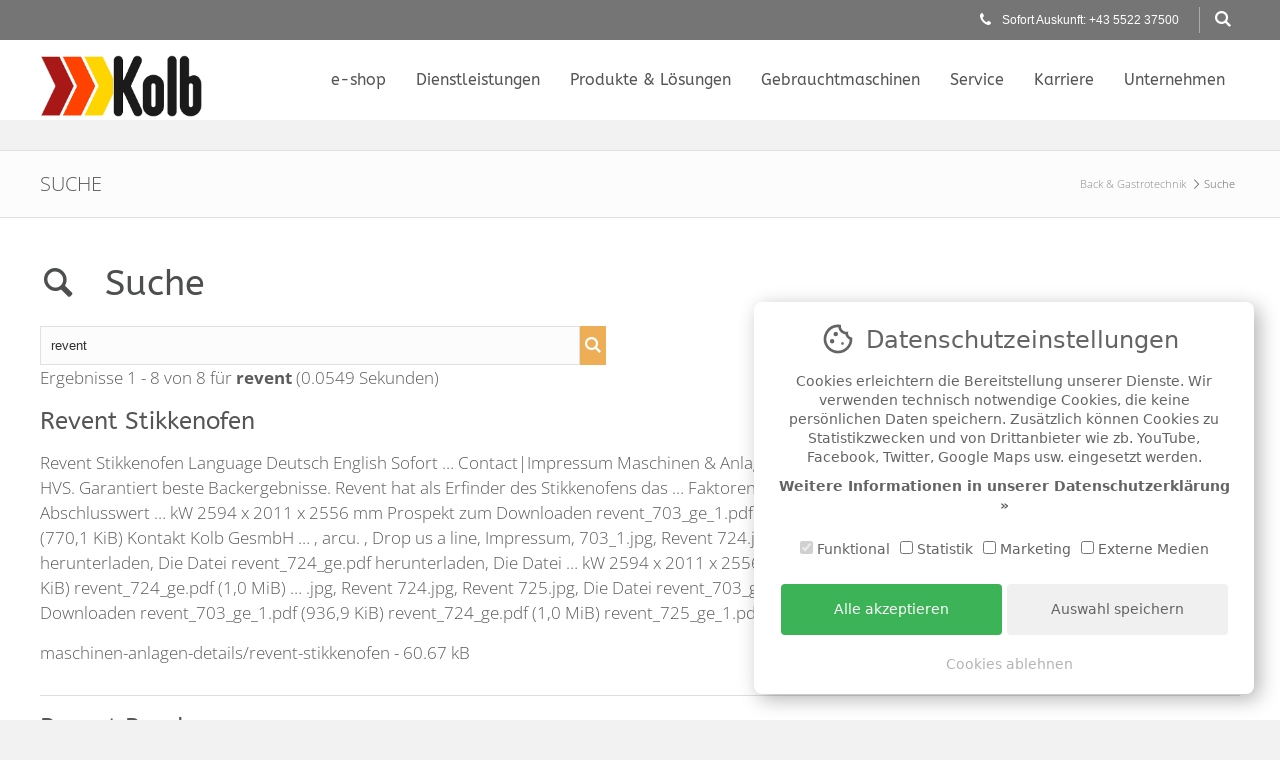

--- FILE ---
content_type: text/html; charset=utf-8
request_url: https://www.kolb.at/suche?keywords=revent
body_size: 9635
content:
<!DOCTYPE html>
<html lang="de" class="mac chrome blink ch131">
<head>
<meta http-equiv="Content-Type" content="text/html; charset=utf-8">
<title>Suche - Back & Gastrotechnik</title>
<!-- <base href="https://www.kolb.at//"> -->
<base href="https://www.kolb.at/">

<meta name="robots" content="index,follow">
<meta name="description" content="">
<meta name="keywords" content="">
<meta name="generator" content="Contao Open Source CMS">
<meta name="viewport" content="width=device-width,initial-scale=1.0">

<link rel="shortcut icon" href="files/cto_layout/img/favicon.ico" type="image/x-icon" />
<link rel="apple-touch-icon" href="files/cto_layout/img/apple-touch-icon.png">

<!--  <script src="//code.jquery.com/jquery-1.11.3.min.js"></script>
 -->
<script src="files/cto_layout/scripts/jquery-1.11.3.min.js"></script>

<script type="text/javascript">$.noConflict();</script>

<!--  <script src="https://cdnjs.cloudflare.com/ajax/libs/jquery-tools/1.2.7/jquery.tools.min.js"></script> -->
<script src="files/cto_layout/scripts/jquery.tools.min.js"></script>

<script type="text/javascript" charset="utf-8" src="assets/js/f4c136387b9e.js"></script>
<script src="files/cto_layout/scripts/scripts.js" type="text/javascript" charset="utf-8"></script>


<link rel="stylesheet" type="text/css" media="screen" href="assets/css/05ca1af9b641.css">
<link rel="stylesheet" type="text/css" href="files/cto_layout/css/styles.css" media="screen">
<link rel="stylesheet" type="text/css" href="files/cto_layout/css/customize.css" media="screen">

<link rel="stylesheet" href="files/cto_layout/css/icons.min.css">
<link rel="stylesheet" href="system/modules/pct_customelements/assets/font-awesome/4.3.0/css/font-awesome.min.css">
<link rel="stylesheet" href="assets/css/2f94c7768eb2.css">
<style type='text/css'>.socials a.7aee4d16-76b6-11eb-9227-005056bb408b:hover {background: #F46899!important}</style>

</head>

<body class="mac chrome blink ch131 full_width content_page stickyheader">
<!--[if lt IE 9]><p id="chromeframe">You are using an outdated browser. <a href="http://browsehappy.com/">Upgrade your browser today</a> or <a href="http://www.google.com/chromeframe/?redirect=true">install Google Chrome Frame</a> to better experience this site.</p><![endif]-->

	<div id="off_canvas" class="pushy pushy-left">
		<span class="socials">
	 
					<a href="" target="_blank" class="7aee4d16-76b6-11eb-9227-005056bb408b"></a>
						</span>



<div class="mod_sprachwechsler block">

<div class="sprachwechsler">
	<span>Language</span>
	<ul>
		 
							<li><a href="#"><img src="files/cto_layout/img/flags/de.gif"  width="16" height="11" alt="">Deutsch</a></li>
							<li><a href="#"><img src="files/cto_layout/img/flags/en.gif"  width="16" height="11" alt="">English</a></li>
						</ul>
</div>

</div><div class="mod_search block">
	<form action="suche" method="get">
		<div class="formbody">
			<input type="search" name="keywords" class="text" value="">
			<button type="submit" class="submit button" value="Suchen"></button>
		</div>
	</form>
</div>

<!-- indexer::stop -->
<nav class="mod_navigation block">

  
  <ul  class="vlist level_1">
            <li class="sibling first"><a href="http://shop.kolb.at/" title="e-shop" class="sibling first" target="_blank">e-shop</a></li>
                <li class="submenu sibling"><a href="besondere-dienstleistungen" title="Dienstleistungen" class="submenu sibling">Dienstleistungen</a><ul  class="vlist level_2">
            <li class="first"><a href="planung-beratung" title="Planung &amp; Beratung" class="first">Planung & Beratung</a></li>
                <li><a href="internationales-knowhow" title="Internationales KnowHow">Internationales KnowHow</a></li>
                <li><a href="uebersiedeln" title="Übersiedeln">Übersiedeln</a></li>
                <li><a href="besichtigungen" title="Besichtigungen">Besichtigungen</a></li>
                <li><a href="finanzierungen" title="Finanzierungen">Finanzierungen</a></li>
                <li><a href="prompte-lieferung" title="Prompte Lieferung">Prompte Lieferung</a></li>
                <li class="last"><a href="seminare-schulungen" title="Seminare &amp; Schulungen" class="last">Seminare & Schulungen</a></li>
            </ul>
    </li>
                <li class="submenu sibling"><a href="maschinen-anlagen" title="Produkte &amp; Lösungen" class="submenu sibling">Produkte & Lösungen</a><ul  class="vlist level_2">
            <li class="submenu first"><a href="maschinen-anlagen" title="Maschinen &amp; Anlagen" class="submenu first">Maschinen & Anlagen</a><ul  class="vlist level_3">
            <li class="submenu first"><a href="rohstoffbereitstellung" title="Rohstoffbereitstellung" class="submenu first">Rohstoffbereitstellung</a><ul  class="vlist level_4">
            <li class="first"><a href="wassermisch-und-dosiergeraete" title="Wassermisch- und Dosiergeräte" class="first">Wassermisch- und Dosiergeräte</a></li>
                <li><a href="wasserkuehlgeraete" title="Wasserkühlgeräte">Wasserkühlgeräte</a></li>
                <li><a href="eismaschinen" title="Eismaschinen">Eismaschinen</a></li>
                <li><a href="weizenvorteig" title="Weizenvorteig">Weizenvorteig</a></li>
                <li><a href="sauerteig" title="Sauerteig">Sauerteig</a></li>
                <li class="last"><a href="cremekocher-370" title="Cremekocher" class="last">Cremekocher</a></li>
            </ul>
    </li>
                <li class="submenu"><a href="teigherstellung" title="Teigherstellung" class="submenu">Teigherstellung</a><ul  class="vlist level_4">
            <li class="first"><a href="wendelkneter" title="Wendelkneter" class="first">Wendelkneter</a></li>
                <li><a href="spiralknetmaschinen" title="Spiralknetmaschinen">Spiralknetmaschinen</a></li>
                <li><a href="hebekipper" title="Hebekipper">Hebekipper</a></li>
                <li class="last"><a href="planetenruehrwerke" title="Planetenrührwerke" class="last">Planetenrührwerke</a></li>
            </ul>
    </li>
                <li class="submenu"><a href="teigverarbeitung" title="Teigverarbeitung" class="submenu">Teigverarbeitung</a><ul  class="vlist level_4">
            <li class="first"><a href="teigteilmaschinen" title="Teigteilmaschinen" class="first">Teigteilmaschinen</a></li>
                <li><a href="teigteil-und-wirkmaschinen" title="Teigteil- und Wirkmaschinen">Teigteil- und Wirkmaschinen</a></li>
                <li><a href="wirkmaschinen" title="Wirkmaschinen">Wirkmaschinen</a></li>
                <li><a href="Kipfelrollmaschinen" title="Kipfelrollmaschinen">Kipfelrollmaschinen</a></li>
                <li><a href="großbrotanlagen" title="Großbrotanlagen">Großbrotanlagen</a></li>
                <li><a href="ausrollmaschinen" title="Ausrollmaschinen">Ausrollmaschinen</a></li>
                <li class="last"><a href="feingebaeckslinien" title="Feingebäckslinien" class="last">Feingebäckslinien</a></li>
            </ul>
    </li>
                <li class="submenu"><a href="kaeltetechnik" title="Kältetechnik" class="submenu">Kältetechnik</a><ul  class="vlist level_4">
            <li class="first"><a href="kolb-kaelte-337" title="Kolb Kälte" class="first">Kolb Kälte</a></li>
                <li class="last"><a href="schraenke" title="Schränke" class="last">Schränke</a></li>
            </ul>
    </li>
                <li><a href="vakuumtechnik" title="Vakuumtechnik">Vakuumtechnik</a></li>
                <li class="submenu"><a href="gaeren" title="Gären" class="submenu">Gären</a><ul  class="vlist level_4">
            <li class="first last"><a href="gaerraeume-klimageraete" title="Gärräume &amp; Klimageräte" class="first last">Gärräume & Klimageräte</a></li>
            </ul>
    </li>
                <li class="submenu"><a href="backen" title="Backen" class="submenu">Backen</a><ul  class="vlist level_4">
            <li class="first"><a href="fettbackgeraete" title="Fettbackgeräte" class="first">Fettbackgeräte</a></li>
                <li><a href="etagenbackoefen" title="Etagenbacköfen">Etagenbacköfen</a></li>
                <li><a href="stikkenbackoefen" title="Stikkenbacköfen">Stikkenbacköfen</a></li>
                <li><a href="thermooel-oefen" title="Thermoöl Öfen">Thermoöl Öfen</a></li>
                <li><a href="kombidaempfer" title="Kombidämpfer">Kombidämpfer</a></li>
                <li><a href="umluftoefen" title="Umluftöfen">Umluftöfen</a></li>
                <li class="last"><a href="ofenzubehoer" title="Ofenzubehör" class="last">Ofenzubehör</a></li>
            </ul>
    </li>
                <li class="submenu"><a href="ladenbacken" title="Ladenbacken" class="submenu">Ladenbacken</a><ul  class="vlist level_4">
            <li class="first"><a href="heissluftoefen" title="Heißluftöfen" class="first">Heißluftöfen</a></li>
                <li><a href="highspeed-ofen" title="Highspeed-Öfen">Highspeed-Öfen</a></li>
                <li><a href="durchlaufbackoefen" title="Durchlaufbacköfen">Durchlaufbacköfen</a></li>
                <li><a href="etagenbackoefen-374" title="Etagenbacköfen">Etagenbacköfen</a></li>
                <li class="last"><a href="umluftoefen-429" title="Umluftöfen" class="last">Umluftöfen</a></li>
            </ul>
    </li>
                <li class="submenu"><a href="konditorei" title="Konditorei" class="submenu">Konditorei</a><ul  class="vlist level_4">
            <li class="first"><a href="konditoreikombinationen" title="Konditorei kombinationen" class="first">Konditorei kombinationen</a></li>
                <li><a href="planetenruehrwerke-konditorei" title="Planetenrührwerke">Planetenrührwerke</a></li>
                <li><a href="ruehrmaschinen" title="Rührmaschinen">Rührmaschinen</a></li>
                <li><a href="reibmaschinen" title="Reibmaschinen">Reibmaschinen</a></li>
                <li><a href="cremekocher" title="Cremekocher">Cremekocher</a></li>
                <li><a href="dosier-und-dressiermaschinen" title="Dosier- und Dressiermaschinen">Dosier- und Dressiermaschinen</a></li>
                <li><a href="sahnegeraete" title="Sahnegeräte">Sahnegeräte</a></li>
                <li><a href="kochkessel" title="Kochkessel">Kochkessel</a></li>
                <li><a href="gebaeckformmaschinen" title="Gebäckformmaschinen">Gebäckformmaschinen</a></li>
                <li><a href="schokoladenmaschinen" title="Schokoladenmaschinen">Schokoladenmaschinen</a></li>
                <li><a href="spruehmaschinen" title="Sprühmaschinen">Sprühmaschinen</a></li>
                <li class="last"><a href="ausrollmaschinen-konditorei" title="Ausrollmaschinen" class="last">Ausrollmaschinen</a></li>
            </ul>
    </li>
                <li class="submenu"><a href="nachbearbeitung" title="Nachbearbeitung" class="submenu">Nachbearbeitung</a><ul  class="vlist level_4">
            <li class="first"><a href="brotschneidemaschinen" title="Brotschneidemaschinen" class="first">Brotschneidemaschinen</a></li>
                <li><a href="broetchen-schneidemaschinen" title="Brötchen-Schneidemaschinen">Brötchen-Schneidemaschinen</a></li>
                <li><a href="zerkleinerungsmaschinen" title="Zerkleinerungs- maschinen">Zerkleinerungs- maschinen</a></li>
                <li class="last"><a href="tortenschneidemaschinen" title="Tortenschneidemaschinen" class="last">Tortenschneidemaschinen</a></li>
            </ul>
    </li>
                <li class="submenu"><a href="arbeitstische" title="Arbeitstische" class="submenu">Arbeitstische</a><ul  class="vlist level_4">
            <li class="first last"><a href="standard-arbeitstische" title="Standard Arbeitstische" class="first last">Standard Arbeitstische</a></li>
            </ul>
    </li>
                <li class="submenu last"><a href="reinigung" title="Reinigung" class="submenu last">Reinigung</a><ul  class="vlist level_4">
            <li class="first"><a href="spueltische-411" title="Spültische" class="first">Spültische</a></li>
                <li><a href="universalspuelmaschinen" title="Universalspülmaschinen">Universalspülmaschinen</a></li>
                <li><a href="industriespuelmaschinen" title="Industriespülmaschinen">Industriespülmaschinen</a></li>
                <li><a href="blechreinigungsmaschinen" title="Blech- Reinigungsmaschinen">Blech- Reinigungsmaschinen</a></li>
                <li><a href="untertischgeschirrspueler" title="Untertisch- Geschirrspüler">Untertisch- Geschirrspüler</a></li>
                <li><a href="kistenwaschmaschinen" title="Kistenwaschmaschinen">Kistenwaschmaschinen</a></li>
                <li class="last"><a href="handwaschbecken" title="Handwaschbecken" class="last">Handwaschbecken</a></li>
            </ul>
    </li>
            </ul>
    </li>
                <li class="submenu"><a href="filialausstattung" title="Filialausstattung" class="submenu">Filialausstattung</a><ul  class="vlist level_3">
            <li class="first"><a href="ladenbacken" title="Ladenbacken" class="first">Ladenbacken</a></li>
                <li><a href="schraenke" title="Schränke &amp; Zellen">Schränke & Zellen</a></li>
                <li><a href="highspeed-ofen" title="Speed Cooking Solution">Speed Cooking Solution</a></li>
                <li class="last"><a href="http://shop.kolb.at/baeckerei-konditorei/praesentieren/" title="Präsentationshilfen" class="last" target="_blank">Präsentationshilfen</a></li>
            </ul>
    </li>
                <li><a href="kolb-kaelte" title="Kolb Kälte">Kolb Kälte</a></li>
                <li><a href="geraetschaften" title="Gerätschaften">Gerätschaften</a></li>
                <li class="last"><a href="gebrauchtmaschinen" title="Gebrauchtmaschinen" class="last">Gebrauchtmaschinen</a></li>
            </ul>
    </li>
                <li class="sibling"><a href="gebrauchtmaschinen" title="Gebrauchtmaschinen" class="sibling">Gebrauchtmaschinen</a></li>
                <li class="submenu service sibling"><a href="service" title="Service" class="submenu service sibling">Service</a><ul  class="vlist level_2">
            <li class="first"><a href="technischer-service" title="Technischer Service" class="first">Technischer Service</a></li>
                <li class="open_leftside"><a href="servicevertrag" title="Servicevertrag" class="open_leftside">Servicevertrag</a></li>
                <li><a href="servicenetz" title="Servicenetz">Servicenetz</a></li>
                <li><a href="ersatzteile" title="Ersatzteile">Ersatzteile</a></li>
                <li><a href="kaelte-technik" title="Kälte Technik">Kälte Technik</a></li>
                <li class="last"><a href="unsere-leistungen" title="Unsere Leistungen" class="last">Unsere Leistungen</a></li>
            </ul>
    </li>
                <li class="sibling"><a href="https://kolbkarriere.recruitee.com/" title="Karriere" class="sibling" target="_blank">Karriere</a></li>
                <li class="submenu sibling last"><a href="geschichte" title="Unternehmen" class="submenu sibling last">Unternehmen</a><ul  class="vlist level_2">
            <li class="first"><a href="geschichte" title="Geschichte" class="first">Geschichte</a></li>
                <li><a href="geschaeftsleitung" title="Geschäftsleitung">Geschäftsleitung</a></li>
                <li><a href="ihre-verkaufsberater" title="Ihre Verkaufsberater">Ihre Verkaufsberater</a></li>
                <li><a href="kolb_katalog" title="Kolb Katalog">Kolb Katalog</a></li>
                <li><a href="Blog" title="Blog">Blog</a></li>
                <li><a href="anfahrt-kontakt" title="Anfahrt &amp; Kontakt">Anfahrt & Kontakt</a></li>
                <li><a href="impressum" title="Impressum">Impressum</a></li>
                <li class="last"><a href="agb" title="AGB &amp; Datenschutz" class="last">AGB & Datenschutz</a></li>
            </ul>
    </li>
            </ul>
    

</nav>
<!-- indexer::continue -->
			</div>

<!-- Site Overlay -->
<div class="site-overlay"></div>
<div id="contentwrapper">
	<div id="headeroffset">
				<div id="top">
			<div class="inside"><div class="mod_search block">
	<form action="suche" method="get">
		<div class="formbody">
			<input type="search" name="keywords" class="text" value="">
			<button type="submit" class="submit button" value="Suchen"></button>
		</div>
	</form>
</div>
<div id="hotline">
	 
				<span>
		<a href="tel:+43552237500">			<i class="icon-phone-2"></i>
			Sofort Auskunft: +43 5522 37500		</a>		</span>
			</div>

<div class="clear"></div></div>
		</div>
						<header id="header">
			<div id="headerhide"></div>
			<div class="inside">
<div class="logo"><a href="./"></a></div>
<div class="menu-btn" id="nav-open-btn">&nbsp;</div>
<!-- indexer::stop -->
<nav class="mod_navigation mainmenu block">

  
  <ul  class="vlist level_1">

    
	<li class="sibling first">
  		 	      					<a href="http://shop.kolb.at/" title="e-shop" class="sibling first" target="_blank">e-shop<span class="subline"></span></a>
										  		</li>

  
    
	<li class="submenu sibling">
  		 	      					<a href="besondere-dienstleistungen" title="Dienstleistungen" class="submenu sibling">Dienstleistungen<span class="subline"></span></a>
										  	<div class="layer_two"><ul  class="vlist level_2">

    
	<li class="first">
  		 	      					<a href="planung-beratung" title="Planung &amp; Beratung" class="first">Planung & Beratung<span class="subline"></span></a>
										  		</li>

  
    
	<li>
  		 	      					<a href="internationales-knowhow" title="Internationales KnowHow">Internationales KnowHow<span class="subline"></span></a>
										  		</li>

  
    
	<li>
  		 	      					<a href="uebersiedeln" title="Übersiedeln">Übersiedeln<span class="subline"></span></a>
										  		</li>

  
    
	<li>
  		 	      					<a href="besichtigungen" title="Besichtigungen">Besichtigungen<span class="subline"></span></a>
										  		</li>

  
    
	<li>
  		 	      					<a href="finanzierungen" title="Finanzierungen">Finanzierungen<span class="subline"></span></a>
										  		</li>

  
    
	<li>
  		 	      					<a href="prompte-lieferung" title="Prompte Lieferung">Prompte Lieferung<span class="subline"></span></a>
										  		</li>

  
    
	<li class="last">
  		 	      									<a href="seminare-schulungen" title="Seminare &amp; Schulungen" class="last">Seminare & Schulungen<span class="subline"></span></a>
						  		</li>

  </ul>
</div>	</li>

  
    
	<li class="submenu sibling">
  		 	      									<a href="maschinen-anlagen" title="Produkte &amp; Lösungen" class="submenu sibling">Produkte & Lösungen<span class="subline"></span></a>
						  	<div class="layer_two"><ul  class="vlist level_2">

    
	<li class="submenu first">
  		 	      									<a href="maschinen-anlagen" title="Maschinen &amp; Anlagen" class="submenu first">Maschinen & Anlagen<span class="subline"></span></a>
						  	<ul  class="vlist level_3">

    
	<li class="first">
  		 	      									<a href="rohstoffbereitstellung" title="Rohstoffbereitstellung" class="first">Rohstoffbereitstellung<span class="subline"></span></a>
						  		</li>

  
    
	<li>
  		 	      									<a href="teigherstellung" title="Teigherstellung">Teigherstellung<span class="subline"></span></a>
						  		</li>

  
    
	<li>
  		 	      									<a href="teigverarbeitung" title="Teigverarbeitung">Teigverarbeitung<span class="subline"></span></a>
						  		</li>

  
    
	<li>
  		 	      									<a href="kaeltetechnik" title="Kältetechnik">Kältetechnik<span class="subline"></span></a>
						  		</li>

  
    
	<li>
  		 	      					<a href="vakuumtechnik" title="Vakuumtechnik">Vakuumtechnik<span class="subline"></span></a>
										  		</li>

  
    
	<li>
  		 	      					<a href="gaeren" title="Gären">Gären<span class="subline"></span></a>
										  		</li>

  
    
	<li>
  		 	      					<a href="backen" title="Backen">Backen<span class="subline"></span></a>
										  		</li>

  
    
	<li>
  		 	      					<a href="ladenbacken" title="Ladenbacken">Ladenbacken<span class="subline"></span></a>
										  		</li>

  
    
	<li>
  		 	      					<a href="konditorei" title="Konditorei">Konditorei<span class="subline"></span></a>
										  		</li>

  
    
	<li>
  		 	      					<a href="nachbearbeitung" title="Nachbearbeitung">Nachbearbeitung<span class="subline"></span></a>
										  		</li>

  
    
	<li>
  		 	      					<a href="arbeitstische" title="Arbeitstische">Arbeitstische<span class="subline"></span></a>
										  		</li>

  
    
	<li class="last">
  		 	      					<a href="reinigung" title="Reinigung" class="last">Reinigung<span class="subline"></span></a>
										  		</li>

  </ul>
	</li>

  
    
	<li class="submenu">
  		 	      					<a href="filialausstattung" title="Filialausstattung" class="submenu">Filialausstattung<span class="subline"></span></a>
										  	<ul  class="vlist level_3">

    
	<li class="first">
  		 	      					<a href="ladenbacken" title="Ladenbacken" class="first">Ladenbacken<span class="subline"></span></a>
										  		</li>

  
    
	<li>
  		 	      					<a href="schraenke" title="Schränke &amp; Zellen">Schränke & Zellen<span class="subline"></span></a>
										  		</li>

  
    
	<li>
  		 	      					<a href="highspeed-ofen" title="Speed Cooking Solution">Speed Cooking Solution<span class="subline"></span></a>
										  		</li>

  
    
	<li class="last">
  		 	      					<a href="http://shop.kolb.at/baeckerei-konditorei/praesentieren/" title="Präsentationshilfen" class="last" target="_blank">Präsentationshilfen<span class="subline"></span></a>
										  		</li>

  </ul>
	</li>

  
    
	<li>
  		 	      					<a href="kolb-kaelte" title="Kolb Kälte">Kolb Kälte<span class="subline"></span></a>
										  		</li>

  
    
	<li>
  		 	      					<a href="geraetschaften" title="Gerätschaften">Gerätschaften<span class="subline"></span></a>
										  		</li>

  
    
	<li class="last">
  		 	      					<a href="gebrauchtmaschinen" title="Gebrauchtmaschinen" class="last">Gebrauchtmaschinen<span class="subline"></span></a>
										  		</li>

  </ul>
</div>	</li>

  
    
	<li class="sibling">
  		 	      					<a href="gebrauchtmaschinen" title="Gebrauchtmaschinen" class="sibling">Gebrauchtmaschinen<span class="subline"></span></a>
										  		</li>

  
    
	<li class="submenu service sibling">
  		 	      					<a href="service" title="Service" class="submenu service sibling">Service<span class="subline"></span></a>
										  	<div class="layer_two"><ul  class="vlist level_2">

    
	<li class="first">
  		 	      					<a href="technischer-service" title="Technischer Service" class="first">Technischer Service<span class="subline"></span></a>
										  		</li>

  
    
	<li class="open_leftside">
  		 	      					<a href="servicevertrag" title="Servicevertrag" class="open_leftside">Servicevertrag<span class="subline"></span></a>
										  		</li>

  
    
	<li>
  		 	      					<a href="servicenetz" title="Servicenetz">Servicenetz<span class="subline"></span></a>
										  		</li>

  
    
	<li>
  		 	      					<a href="ersatzteile" title="Ersatzteile">Ersatzteile<span class="subline"></span></a>
										  		</li>

  
    
	<li>
  		 	      					<a href="kaelte-technik" title="Kälte Technik">Kälte Technik<span class="subline"></span></a>
										  		</li>

  
    
	<li class="last">
  		 	      					<a href="unsere-leistungen" title="Unsere Leistungen" class="last">Unsere Leistungen<span class="subline"></span></a>
										  		</li>

  </ul>
</div>	</li>

  
    
	<li class="sibling">
  		 	      					<a href="https://kolbkarriere.recruitee.com/" title="Karriere" class="sibling" target="_blank">Karriere<span class="subline"></span></a>
										  		</li>

  
    
	<li class="submenu sibling last">
  		 	      					<a href="geschichte" title="Unternehmen" class="submenu sibling last">Unternehmen<span class="subline"></span></a>
										  	<div class="layer_two"><ul  class="vlist level_2">

    
	<li class="first">
  		 	      					<a href="geschichte" title="Geschichte" class="first">Geschichte<span class="subline"></span></a>
										  		</li>

  
    
	<li>
  		 	      					<a href="geschaeftsleitung" title="Geschäftsleitung">Geschäftsleitung<span class="subline"></span></a>
										  		</li>

  
    
	<li>
  		 	      					<a href="ihre-verkaufsberater" title="Ihre Verkaufsberater">Ihre Verkaufsberater<span class="subline"></span></a>
										  		</li>

  
    
	<li>
  		 	      					<a href="kolb_katalog" title="Kolb Katalog">Kolb Katalog<span class="subline"></span></a>
										  		</li>

  
    
	<li>
  		 	      					<a href="Blog" title="Blog">Blog<span class="subline"></span></a>
										  		</li>

  
    
	<li>
  		 	      					<a href="anfahrt-kontakt" title="Anfahrt &amp; Kontakt">Anfahrt & Kontakt<span class="subline"></span></a>
										  		</li>

  
    
	<li>
  		 	      									<a href="impressum" title="Impressum">Impressum<span class="subline"></span></a>
						  		</li>

  
    
	<li class="last">
  		 	      									<a href="agb" title="AGB &amp; Datenschutz" class="last">AGB & Datenschutz<span class="subline"></span></a>
						  		</li>

  </ul>
</div>	</li>

  </ul>


</nav>
<!-- indexer::continue -->

<div class="mod_sprachwechsler block">

<div class="sprachwechsler">
	<span>Language</span>
	<ul>
		 
							<li><a href="#"><img src="files/cto_layout/img/flags/de.gif"  width="16" height="11" alt="">Deutsch</a></li>
							<li><a href="#"><img src="files/cto_layout/img/flags/en.gif"  width="16" height="11" alt="">English</a></li>
						</ul>
</div>

</div><span class="socials">
	 
					<a href="" target="_blank" class="7aee4d16-76b6-11eb-9227-005056bb408b"></a>
						</span>


<div class="contentbox block">
	<div class="float-left first">© Kolb</div>
	<div class="float-right last"><a href="contact-variant-v1" title="Drop us a line">Contact</a>|<a href="impressum" title="Impressum">Impressum</a></div>
</div><div class="clear"></div></div>
		</header>
			</div>
	
	<div id="header_after">
		<div class="inside"></div>
	</div>
	
	<div id="wrapper">
				<div id="container_before">
			<div class="inside">
<div id="pagetitle">Suche</div>
<!-- indexer::stop -->
<div class="mod_breadcrumb block">

  
  
  <ul>
                  <li class="first"><a href="" title="Back &amp; Gastrotechnik">Back & Gastrotechnik</a></li>
                        <li class="active last">Suche</li>
            </ul>


</div>
<!-- indexer::continue -->
</div>
		</div>
						<div id="container">
			<div id="container-inside" class="inside">
								<section id="main">
					<div class="inside"><div class="mod_article first last block" id="suche">

  
  
<h1 class="ce_headline icon-search first">
  Suche</h1>

<!-- indexer::stop -->
<div class="mod_search block">

  
  
  
<form action="suche?keywords=revent" method="get">
<div class="formbody">
<label class="invisible">Suchbegriffe</label>
<input type="search" name="keywords" class="text" value="revent">
<button type="submit" class="submit button" value="Suchen"></button>
</div>
</form>

      <p class="header">Ergebnisse 1 - 8 von 8 für <strong>revent</strong> (0.0549 Sekunden)</p>
  
  
<div class="first even">

  <h3><a href="maschinen-anlagen-details/revent-stikkenofen" title="Revent Stikkenofen">Revent Stikkenofen</a> <span class="relevance">[100.00% Relevanz]</span></h3>

      <p class="context">Revent Stikkenofen Language Deutsch English Sofort … Contact|Impressum Maschinen & Anlagen - Details <span class="highlight">Revent</span> Stikkenofen Beschreibung Modelle Bilder … HVS. Garantiert beste Backergebnisse. <span class="highlight">Revent</span> hat als Erfinder des Stikkenofens das … Faktoren bei jedem verkauften <span class="highlight">Revent</span> Stikkenofen. Modell Blechgröße Abschlusswert … kW 2594 x 2011 x 2556 mm Prospekt zum Downloaden <span class="highlight">revent</span>_703_ge_1.pdf (936,9 KiB) <span class="highlight">revent</span>_724_ge.pdf (1,0 … MiB) <span class="highlight">revent</span>_725_ge_1.pdf (770,1 KiB) Kontakt Kolb GesmbH … , arcu. , Drop us a line, Impressum, 703_1.jpg, <span class="highlight">Revent</span> 724.jpg, <span class="highlight">Revent</span> 725.jpg, Die Datei … <span class="highlight">revent</span>_703_ge_1.pdf herunterladen, Die Datei <span class="highlight">revent</span>_724_ge.pdf herunterladen, Die Datei … kW 2594 x 2011 x 2556 mm Prospekt zum Downloaden <span class="highlight">revent</span>_703_ge_1.pdf (936,9 KiB) <span class="highlight">revent</span>_724_ge.pdf (1,0 MiB) … .jpg, <span class="highlight">Revent</span> 724.jpg, <span class="highlight">Revent</span> 725.jpg, Die Datei <span class="highlight">revent</span>_703_ge_1.pdf herunterladen, Die Datei <span class="highlight">revent</span>_724_ge.pdf … zum Downloaden <span class="highlight">revent</span>_703_ge_1.pdf (936,9 KiB) <span class="highlight">revent</span>_724_ge.pdf (1,0 MiB) <span class="highlight">revent</span>_725_ge_1.pdf (770,1 KiB) …</p>
  
  <p class="url">maschinen-anlagen-details/revent-stikkenofen<span class="filesize"> - 60.67 kB</span></p>

</div>

<div class="odd">

  <h3><a href="maschinen-anlagen-details/revent-rund" title="Revent Rund">Revent Rund</a> <span class="relevance">[75.00% Relevanz]</span></h3>

      <p class="context">kW 1297 x 1225 x 2275 mm Prospekt zum Downloaden <span class="highlight">revent_prod_roundshop.pdf</span> (950,0 KiB) <span class="highlight">revent_prod_roundsingle.pdf</span> (934,3 … .jpg, <span class="highlight">Revent_round_single.jpg</span>, Die Datei <span class="highlight">revent_prod_roundshop.pdf</span> herunterladen, Die Datei <span class="highlight">revent</span>_prod_roundsingle … eget, arcu. , Drop us a line, Impressum, <span class="highlight">Revent_round_shop.jpg</span>, <span class="highlight">Revent_round_single.jpg</span>, Die Datei … us a line, Impressum, <span class="highlight">Revent_round_shop.jpg</span>, <span class="highlight">Revent_round_single.jpg</span>, Die Datei <span class="highlight">revent_prod_roundshop.pdf</span> … Downloaden <span class="highlight">revent_prod_roundshop.pdf</span> (950,0 KiB) <span class="highlight">revent_prod_roundsingle.pdf</span> (934,3 KiB) Kontakt Kolb GesmbH Stobernweg 2 A … .pdf herunterladen, Die Datei <span class="highlight">revent_prod_roundsingle.pdf</span> herunterladen, Zur Facebook-Seite, Facebook, Zur … <span class="highlight">Revent</span> Rund Language Deutsch English Sofort Auskunft: + … Contact|Impressum Maschinen & Anlagen - Details <span class="highlight">Revent</span> Rund Beschreibung Modelle Bilder Prospekte mehr … Runde Backkammer Schiebeglastür Dreifachglastür <span class="highlight">Revent</span> High Tech Insulation Design Touchscreen- … kW 1297 x 1225 x 2275 mm Prospekt zum Downloaden</p>
  
  <p class="url">maschinen-anlagen-details/revent-rund<span class="filesize"> - 58.08 kB</span></p>

</div>

<div class="even">

  <h3><a href="maschinen-anlagen-details/revent-rotosole" title="Revent Rotosole">Revent Rotosole</a> <span class="relevance">[58.33% Relevanz]</span></h3>

      <p class="context">eget, arcu. , Drop us a line, Impressum, <span class="highlight">revent_rotosol_ge_low_web.jpg</span>, Die Datei <span class="highlight">Revent</span>_Rotosol.pdf herunterladen, Zur … <span class="highlight">Revent</span> Rotosole Language Deutsch English Sofort … Contact|Impressum Maschinen & Anlagen - Details <span class="highlight">Revent</span> Rotosole Beschreibung Bilder Prospekte mehr Info … Stoffkanälen ermöglichen es, mit dem Stikkenofen <span class="highlight">Revent</span> Rotosole Backergebnisse wie aus einem Etagenofen … System mit einer vergrößerten Backﬂäche. Mit dem <span class="highlight">Revent</span> Rotosole verwandeln Sie einfach Ihren Stikken zu … gerecht zu werden Prospekt zum Downloaden <span class="highlight">Revent</span>_Rotosol.pdf (1,2 MiB) Kontakt Kolb GesmbH … eget, arcu. , Drop us a line, Impressum, <span class="highlight">revent_rotosol_ge_low_web.jpg</span>, Die Datei <span class="highlight">Revent</span>_Rotosol … gerecht zu werden Prospekt zum Downloaden <span class="highlight">Revent</span>_Rotosol.pdf (1,2 MiB) Kontakt Kolb GesmbH Stobernweg 2 A - … , <span class="highlight">revent_rotosol_ge_low_web.jpg</span>, Die Datei <span class="highlight">Revent</span>_Rotosol.pdf herunterladen, Zur Facebook-Seite, Facebook, Zur</p>
  
  <p class="url">maschinen-anlagen-details/revent-rotosole<span class="filesize"> - 56.74 kB</span></p>

</div>

<div class="odd">

  <h3><a href="maschinen-anlagen-details/vakuumtechnik" title="Revent Vakuumtechnik">Revent Vakuumtechnik</a> <span class="relevance">[50.00% Relevanz]</span></h3>

      <p class="context">Revent Vakuumtechnik Sofort Auskunft: +43 5522 37500 © … Contact|Impressum Maschinen & Anlagen - Details <span class="highlight">Revent</span> Vakuumtechnik Beschreibung Bilder Prospekte mehr … aufgegriffen und weiterentwickelt. Heute ist der <span class="highlight">Revent</span> Vakuumkühler der günstigste Weg um Brot zu … Eigentümer zu erreichen. Prospekt zum Downloaden <span class="highlight">revent</span>_vacuum_ge_low.pdf (671,6 KiB) Kontakt Kolb … eget, arcu. Drop us a line, Impressum, , <span class="highlight">Revent</span>-Vacuumcooler-New.jpg, Die Datei … Eigentümer zu erreichen. Prospekt zum Downloaden <span class="highlight">revent</span>_vacuum_ge_low.pdf (671,6 KiB) Kontakt Kolb GesmbH Stobernweg 2 A … , , <span class="highlight">Revent</span>-Vacuumcooler-New.jpg, Die Datei <span class="highlight">revent</span>_vacuum_ge_low.pdf herunterladen, Zur Facebook-Seite, Facebook, Zur … eget, arcu. Drop us a line, Impressum, , <span class="highlight">Revent</span>-Vacuumcooler-New.jpg, Die Datei <span class="highlight">revent</span>_vacuum_ge_low.pdf</p>
  
  <p class="url">maschinen-anlagen-details/vakuumtechnik<span class="filesize"> - 45.75 kB</span></p>

</div>

<div class="even">

  <h3><a href="exklusiv-workshop-revent" title="Exklusiv Workshop Revent">Exklusiv Workshop Revent</a> <span class="relevance">[16.67% Relevanz]</span></h3>

      <p class="context">Exklusiv Workshop <span class="highlight">Revent</span> Language Deutsch English Sofort Auskunft: +43 … © Kolb Contact|Impressum Exklusiv Workshop <span class="highlight">Revent</span> Kontakt Kolb GesmbH Stobernweg 2 A - 6812</p>
  
  <p class="url">exklusiv-workshop-revent<span class="filesize"> - 56.54 kB</span></p>

</div>

<div class="odd">

  <h3><a href="maschinen-anlagen-details/ofenzubehoer" title="Ofenzubehör">Ofenzubehör</a> <span class="relevance">[8.33% Relevanz]</span></h3>

      <p class="context">ETApp.jpg, Liftboy1.jpg, Liftmatic S.jpg, <span class="highlight">Revent</span> Stikkenwagen.jpg, Zur Facebook-Seite, Facebook,</p>
  
  <p class="url">maschinen-anlagen-details/ofenzubehoer<span class="filesize"> - 56.52 kB</span></p>

</div>

<div class="even">

  <h3><a href="news-details/erfolgsgeschichte-aus-der-backstube-499" title="Erfolgsgeschichte aus der Backstube">Erfolgsgeschichte aus der Backstube</a> <span class="relevance">[8.33% Relevanz]</span></h3>

      <p class="context">, eine Tiefkühl-/ Kühl Kombination, einen <span class="highlight">Revent</span> Stikkenofen sowie noch weitere Geräte neu</p>
  
  <p class="url">news-details/erfolgsgeschichte-aus-der-backstube-499<span class="filesize"> - 56.02 kB</span></p>

</div>

<div class="last odd">

  <h3><a href="maschinen-anlagen-details/ofenzubehoer?utm_source=chatgpt.com" title="Ofenzubehör">Ofenzubehör</a> <span class="relevance">[8.33% Relevanz]</span></h3>

      <p class="context">ETApp.jpg, Liftboy1.jpg, Liftmatic S.jpg, <span class="highlight">Revent</span> Stikkenwagen.jpg, Zur Facebook-Seite, Facebook,</p>
  
  <p class="url">maschinen-anlagen-details/ofenzubehoer?utm_source=chatgpt.com<span class="filesize"> - 56.64 kB</span></p>

</div>


</div>
<!-- indexer::continue -->

  
</div>

</div>
				</section>	
							</div>
		</div>
				
	</div>
	
		<footer id="footer">
		<div class="inside"><div id="autogrid_wrapper_4499" class="autogrid_wrapper cte block"><div class="inner">
<div class="ce_adressblock n0 one_fourth autogrid-first blockgrid_start autogrid first block">

<div class="customelement_layout_adressblock block" >
	
			<h4>Kontakt</h4>
		
			<div class="adressblock_adresse"><div>Kolb GesmbH</div>
<div>Stobernweg 2</div>
<div>A - 6812 Meiningen</div></div>
		
	 
		<div class="adressblock_tel">
						<!-- ><div>+43 5522 37500</div> -->
				<div><a href="tel:+43 5522 37500">+43 5522 37500</a></div>
				</div>
		
	 
					<div class="adressblock_fax">+43 5522 37389</div>
				
	 
		<div class="adressblock_email">
						<a href="mailto:info@kolb.at">info@kolb.at</a>
				</div>
		
	 
		<div class="adressblock_webadresse">
						<a href="http://www.kolb.at">www.kolb.at</a>
				</div>
		
</div>
</div>
<div class="ce_text n0 one_fourth autogrid block">

      <h4>Quicklinks</h4>
  
  
      <p><a href="#">Maschinen &amp; Anlagen</a></p>
<p><a href="#">Gebrauchtmaschinen</a></p>
<p><a href="#">Service</a></p>
<p><a href="#">Kolb Kälte</a></p>
<p><a href="#">Unternehmen</a></p>
<p>&nbsp;</p>  
  
  

</div>

<!-- indexer::stop -->
<div class="mod_newslist n0 one_fourth autogrid block">

      <h4>Aus dem Sortiment</h4>
  
  
      <div class="nachrichtenteaser_footer block first even">
	<div><a href="maschinen-anlagen-details/hasborg-chocomax-one-shot-maschine" title="Den Artikel lesen: Hasborg ChocoMax One-Shot-Maschine">Hasborg ChocoMax One-Shot-Maschine</a></div>
</div>
<div class="nachrichtenteaser_footer block odd">
	<div><a href="maschinen-anlagen-details/polyline" title="Den Artikel lesen: Polyline">Polyline</a></div>
</div>
<div class="nachrichtenteaser_footer block even">
	<div><a href="maschinen-anlagen-details/jeros-industriespuelmaschinen" title="Den Artikel lesen: JEROS Industrie">JEROS Industrie</a></div>
</div>
<div class="nachrichtenteaser_footer block odd">
	<div><a href="maschinen-anlagen-details/jac-pico-picomatic" title="Den Artikel lesen: Jac Pico / Picomatic">Jac Pico / Picomatic</a></div>
</div>
<div class="nachrichtenteaser_footer block last even">
	<div><a href="maschinen-anlagen-details/gram-einfahrkuehlschraenke" title="Den Artikel lesen: Gram Einfahrkühlschränke">Gram Einfahrkühlschränke</a></div>
</div>
      

</div>
<!-- indexer::continue -->

<div class="ce_text n0 one_fourth autogrid-last blockgrid_stop autogrid last block">

      <h4>Über uns</h4>
  
  
      <p><strong>Größter Gesamtanbieter von Bäckerei- und Gastrotechnik in Österreich.</strong></p>
<p>Wir&nbsp;bieten Ihnen alles, was Sie für Ihre tägliche Arbeit brauchen: Maschinen, Anlagen, Gerätschaften, Service und spezielle Dienstleistungen. Überzeugen Sie sich selbst.</p>
<p>&nbsp;</p>
<p style="text-align: right;"><a title="Zur Facebook-Seite" href="https://de-de.facebook.com/KolbGesmbH/" target="_blank"><img src="../files/Dateiablage/Newsletter/f_logo_RGB-Black_58.png" alt="Facebook" width="40"></a>&nbsp;<a title="Zur Instagram-Seite" href="https://www.instagram.com/kolb_gmbh/" target="_blank"><img src="../files/Dateiablage/Newsletter/glyph-logo_May2016.png" alt="Instagram" width="40"></a></p>  
  
  

</div>
<div class="clear autogrid_clear"></div></div><div class="clear autogrid_clear"></div></div></div>
	</footer>
		
		<div id="bottom">
		<div class="inside">
			<div id="autogrid_wrapper_5730" class="autogrid_wrapper cte block"><div class="inner">
<div class="ce_table n0 one_half autogrid-first blockgrid_start autogrid first last block" id="table_bottom">

      <h4>Service Hotline</h4>
  
  
  <table id="table_5730">

    
          <thead>
        <tr>
                      <th class="head_0 col_first unsortable">Während der Bürozeiten</th>
                      <th class="head_1">&nbsp;</th>
                      <th class="head_2 col_last">Telefonnummer</th>
                  </tr>
      </thead>
    
    
    <tbody>
              <tr class="row_0 row_first even">
                                    <th scope="row" class="col_0 col_first">MO - DO | 07:00 bis 12:00 <br>
und 13:00 bis 16:30<br>
FR | 07:30 bis 12:00</th>
                                                <td class="col_1">&nbsp;</td>
                                                <td class="col_2 col_last"><a href="tel:+4355223750018">05522 / 37500-18</a></td>
                              </tr>
              <tr class="row_1 odd">
                                    <th scope="row" class="col_0 col_first">Außerhalb der Bürozeiten<br>
MO - SO | 07:00 - 19:00</th>
                                                <td class="col_1">Bundesland</td>
                                                <td class="col_2 col_last">Notrufnummer</td>
                              </tr>
              <tr class="row_2 even">
                                    <th scope="row" class="col_0 col_first">&nbsp;</th>
                                                <td class="col_1">OÖ / Salzburg</td>
                                                <td class="col_2 col_last"><a href="tel:+436642628702">0664 / 262 87 02</a></td>
                              </tr>
              <tr class="row_3 odd">
                                    <th scope="row" class="col_0 col_first">&nbsp;</th>
                                                <td class="col_1">Wien / NÖ / Bgld</td>
                                                <td class="col_2 col_last"><a href="tel:+436641839117">0664 / 183 91 17</a></td>
                              </tr>
              <tr class="row_4 even">
                                    <th scope="row" class="col_0 col_first">&nbsp;</th>
                                                <td class="col_1">Stmk / Ktn / Osttirol</td>
                                                <td class="col_2 col_last"><a href="tel:+436642628711">0664 / 262 87 11</a></td>
                              </tr>
              <tr class="row_5 odd">
                                    <th scope="row" class="col_0 col_first">&nbsp;</th>
                                                <td class="col_1">Tirol</td>
                                                <td class="col_2 col_last"><a href="tel:+436642628710">0664 / 262 87 10</a></td>
                              </tr>
              <tr class="row_6 row_last even">
                                    <th scope="row" class="col_0 col_first">&nbsp;</th>
                                                <td class="col_1">Vorarlberg</td>
                                                <td class="col_2 col_last"><a href="tel:+436642628715">0664 / 262 87 15</a></td>
                              </tr>
          </tbody>

  </table>


</div>
		</div>
	</div>
	
</div>

	
<div class="mod_sidearea block">

<div id="sidearea">
	<div id="sidearea-close"></div>
	<div class="inside"><div class="ce_image first block">

  
  
  <figure class="image_container">

    
    

<img src="assets/images/b/mac4-a4c29a7b.png" width="240" height="206" alt="">



    
    
  </figure>


</div>

<div class="ce_text block">

      <h3>Add your Content here</h3>
  
  
      <p><span>Donec quam felis, ultricies nec, pellentesque eu, pretium quis, sem. Nulla consequat massa quis enim. Donec pede justo, fringilla vel, aliquet nec, vulputate eget, arcu.</span></p>  
  
  

</div>

<div class="ce_gallery last block" style="margin-top:35px;">

  
  
  
  <ul>
<li class="item row2 col_0 col_first" >
<span class="iteminside">
<img src="files/cto_layout/img/placeholder/tmp-logo-q1.png"  width="183" height="183" alt="tmp-logo-q1.png">
</span>
</li>
<li class="item row2 col_1 col_last" >
<span class="iteminside">
<img src="files/cto_layout/img/placeholder/tmp-logo-q2.png"  width="183" height="183" alt="tmp-logo-q2.png">
</span>
</li>
<li class="item row2 col_0 col_first" >
<span class="iteminside">
<img src="files/cto_layout/img/placeholder/tmp-logo-q3.png"  width="183" height="183" alt="tmp-logo-q3.png">
</span>
</li>
<li class="item row2 col_1 col_last" >
<span class="iteminside">
<img src="files/cto_layout/img/placeholder/tmp-logo-q4.png"  width="183" height="183" alt="tmp-logo-q4.png">
</span>
</li>
</ul>
  

</div>
</div>
</div>

</div>
<div id="linktotop"></div>

<div id="stickyheader">
	<div class="inside">
<div class="logo"><a href="./"></a></div>
<!-- indexer::stop -->
<nav class="mod_navigation mainmenu block">

  
  <ul  class="vlist level_1">

    
	<li class="sibling first">
  		 	      					<a href="http://shop.kolb.at/" title="e-shop" class="sibling first" target="_blank">e-shop<span class="subline"></span></a>
										  		</li>

  
    
	<li class="submenu sibling">
  		 	      					<a href="besondere-dienstleistungen" title="Dienstleistungen" class="submenu sibling">Dienstleistungen<span class="subline"></span></a>
										  	<div class="layer_two"><ul  class="vlist level_2">

    
	<li class="first">
  		 	      					<a href="planung-beratung" title="Planung &amp; Beratung" class="first">Planung & Beratung<span class="subline"></span></a>
										  		</li>

  
    
	<li>
  		 	      					<a href="internationales-knowhow" title="Internationales KnowHow">Internationales KnowHow<span class="subline"></span></a>
										  		</li>

  
    
	<li>
  		 	      					<a href="uebersiedeln" title="Übersiedeln">Übersiedeln<span class="subline"></span></a>
										  		</li>

  
    
	<li>
  		 	      					<a href="besichtigungen" title="Besichtigungen">Besichtigungen<span class="subline"></span></a>
										  		</li>

  
    
	<li>
  		 	      					<a href="finanzierungen" title="Finanzierungen">Finanzierungen<span class="subline"></span></a>
										  		</li>

  
    
	<li>
  		 	      					<a href="prompte-lieferung" title="Prompte Lieferung">Prompte Lieferung<span class="subline"></span></a>
										  		</li>

  
    
	<li class="last">
  		 	      									<a href="seminare-schulungen" title="Seminare &amp; Schulungen" class="last">Seminare & Schulungen<span class="subline"></span></a>
						  		</li>

  </ul>
</div>	</li>

  
    
	<li class="submenu sibling">
  		 	      									<a href="maschinen-anlagen" title="Produkte &amp; Lösungen" class="submenu sibling">Produkte & Lösungen<span class="subline"></span></a>
						  	<div class="layer_two"><ul  class="vlist level_2">

    
	<li class="submenu first">
  		 	      									<a href="maschinen-anlagen" title="Maschinen &amp; Anlagen" class="submenu first">Maschinen & Anlagen<span class="subline"></span></a>
						  	<ul  class="vlist level_3">

    
	<li class="first">
  		 	      									<a href="rohstoffbereitstellung" title="Rohstoffbereitstellung" class="first">Rohstoffbereitstellung<span class="subline"></span></a>
						  		</li>

  
    
	<li>
  		 	      									<a href="teigherstellung" title="Teigherstellung">Teigherstellung<span class="subline"></span></a>
						  		</li>

  
    
	<li>
  		 	      									<a href="teigverarbeitung" title="Teigverarbeitung">Teigverarbeitung<span class="subline"></span></a>
						  		</li>

  
    
	<li>
  		 	      									<a href="kaeltetechnik" title="Kältetechnik">Kältetechnik<span class="subline"></span></a>
						  		</li>

  
    
	<li>
  		 	      					<a href="vakuumtechnik" title="Vakuumtechnik">Vakuumtechnik<span class="subline"></span></a>
										  		</li>

  
    
	<li>
  		 	      					<a href="gaeren" title="Gären">Gären<span class="subline"></span></a>
										  		</li>

  
    
	<li>
  		 	      					<a href="backen" title="Backen">Backen<span class="subline"></span></a>
										  		</li>

  
    
	<li>
  		 	      					<a href="ladenbacken" title="Ladenbacken">Ladenbacken<span class="subline"></span></a>
										  		</li>

  
    
	<li>
  		 	      					<a href="konditorei" title="Konditorei">Konditorei<span class="subline"></span></a>
										  		</li>

  
    
	<li>
  		 	      					<a href="nachbearbeitung" title="Nachbearbeitung">Nachbearbeitung<span class="subline"></span></a>
										  		</li>

  
    
	<li>
  		 	      					<a href="arbeitstische" title="Arbeitstische">Arbeitstische<span class="subline"></span></a>
										  		</li>

  
    
	<li class="last">
  		 	      					<a href="reinigung" title="Reinigung" class="last">Reinigung<span class="subline"></span></a>
										  		</li>

  </ul>
	</li>

  
    
	<li class="submenu">
  		 	      					<a href="filialausstattung" title="Filialausstattung" class="submenu">Filialausstattung<span class="subline"></span></a>
										  	<ul  class="vlist level_3">

    
	<li class="first">
  		 	      					<a href="ladenbacken" title="Ladenbacken" class="first">Ladenbacken<span class="subline"></span></a>
										  		</li>

  
    
	<li>
  		 	      					<a href="schraenke" title="Schränke &amp; Zellen">Schränke & Zellen<span class="subline"></span></a>
										  		</li>

  
    
	<li>
  		 	      					<a href="highspeed-ofen" title="Speed Cooking Solution">Speed Cooking Solution<span class="subline"></span></a>
										  		</li>

  
    
	<li class="last">
  		 	      					<a href="http://shop.kolb.at/baeckerei-konditorei/praesentieren/" title="Präsentationshilfen" class="last" target="_blank">Präsentationshilfen<span class="subline"></span></a>
										  		</li>

  </ul>
	</li>

  
    
	<li>
  		 	      					<a href="kolb-kaelte" title="Kolb Kälte">Kolb Kälte<span class="subline"></span></a>
										  		</li>

  
    
	<li>
  		 	      					<a href="geraetschaften" title="Gerätschaften">Gerätschaften<span class="subline"></span></a>
										  		</li>

  
    
	<li class="last">
  		 	      					<a href="gebrauchtmaschinen" title="Gebrauchtmaschinen" class="last">Gebrauchtmaschinen<span class="subline"></span></a>
										  		</li>

  </ul>
</div>	</li>

  
    
	<li class="sibling">
  		 	      					<a href="gebrauchtmaschinen" title="Gebrauchtmaschinen" class="sibling">Gebrauchtmaschinen<span class="subline"></span></a>
										  		</li>

  
    
	<li class="submenu service sibling">
  		 	      					<a href="service" title="Service" class="submenu service sibling">Service<span class="subline"></span></a>
										  	<div class="layer_two"><ul  class="vlist level_2">

    
	<li class="first">
  		 	      					<a href="technischer-service" title="Technischer Service" class="first">Technischer Service<span class="subline"></span></a>
										  		</li>

  
    
	<li class="open_leftside">
  		 	      					<a href="servicevertrag" title="Servicevertrag" class="open_leftside">Servicevertrag<span class="subline"></span></a>
										  		</li>

  
    
	<li>
  		 	      					<a href="servicenetz" title="Servicenetz">Servicenetz<span class="subline"></span></a>
										  		</li>

  
    
	<li>
  		 	      					<a href="ersatzteile" title="Ersatzteile">Ersatzteile<span class="subline"></span></a>
										  		</li>

  
    
	<li>
  		 	      					<a href="kaelte-technik" title="Kälte Technik">Kälte Technik<span class="subline"></span></a>
										  		</li>

  
    
	<li class="last">
  		 	      					<a href="unsere-leistungen" title="Unsere Leistungen" class="last">Unsere Leistungen<span class="subline"></span></a>
										  		</li>

  </ul>
</div>	</li>

  
    
	<li class="sibling">
  		 	      					<a href="https://kolbkarriere.recruitee.com/" title="Karriere" class="sibling" target="_blank">Karriere<span class="subline"></span></a>
										  		</li>

  
    
	<li class="submenu sibling last">
  		 	      					<a href="geschichte" title="Unternehmen" class="submenu sibling last">Unternehmen<span class="subline"></span></a>
										  	<div class="layer_two"><ul  class="vlist level_2">

    
	<li class="first">
  		 	      					<a href="geschichte" title="Geschichte" class="first">Geschichte<span class="subline"></span></a>
										  		</li>

  
    
	<li>
  		 	      					<a href="geschaeftsleitung" title="Geschäftsleitung">Geschäftsleitung<span class="subline"></span></a>
										  		</li>

  
    
	<li>
  		 	      					<a href="ihre-verkaufsberater" title="Ihre Verkaufsberater">Ihre Verkaufsberater<span class="subline"></span></a>
										  		</li>

  
    
	<li>
  		 	      					<a href="kolb_katalog" title="Kolb Katalog">Kolb Katalog<span class="subline"></span></a>
										  		</li>

  
    
	<li>
  		 	      					<a href="Blog" title="Blog">Blog<span class="subline"></span></a>
										  		</li>

  
    
	<li>
  		 	      					<a href="anfahrt-kontakt" title="Anfahrt &amp; Kontakt">Anfahrt & Kontakt<span class="subline"></span></a>
										  		</li>

  
    
	<li>
  		 	      									<a href="impressum" title="Impressum">Impressum<span class="subline"></span></a>
						  		</li>

  
    
	<li class="last">
  		 	      									<a href="agb" title="AGB &amp; Datenschutz" class="last">AGB & Datenschutz<span class="subline"></span></a>
						  		</li>

  </ul>
</div>	</li>

  </ul>


</nav>
<!-- indexer::continue -->
</div>
</div>
		

<script src="assets/jquery/ui/1.11.4/jquery-ui.min.js"></script>
<script>
  (function($) {
    $(document).ready(function() {
      $(document).accordion({
        // Put custom options here
        heightStyle: 'content',
        header: 'div.toggler',
        collapsible: true,
        create: function(event, ui) {
          ui.header.addClass('active');
        },
        activate: function(event, ui) {
          ui.newHeader.addClass('active');
          ui.oldHeader.removeClass('active');
        }
      });
    });
  })(jQuery);
</script>

<script src="assets/jquery/colorbox/1.6.1/js/colorbox.min.js"></script>
<script>
  (function($) {
    $(document).ready(function()
    {
      $('a[data-lightbox]').map(function() {
      	
      	// break loop if parent is a bx slider clone
      	if($(this).parent('div').hasClass('bx-clone'))
      	{
	      	return false;
      	}
      	
      	$(this).colorbox({
          // Put custom options here
          loop: false,
          rel: $(this).attr('data-lightbox'),
          maxWidth: '95%',
          maxHeight: '95%',
        });
      });
    });
  })(jQuery);
</script>

<script src="assets/swipe/2.0/js/swipe.min.js"></script>
<script>
  (function($) {
    $(document).ready(function() {
      $('.ce_sliderStart').each(function(i, cte) {
        var s = $('.content-slider', cte)[0],
            c = s.getAttribute('data-config').split(',');
        new Swipe(s, {
          // Put custom options here
          'auto': parseInt(c[0]),
          'speed': parseInt(c[1]),
          'startSlide': parseInt(c[2]),
          'continuous': parseInt(c[3]),
          'menu': $('.slider-control', cte)[0]
        });
      });
    });
  })(jQuery);
</script>

<script src="assets/jquery/mediaelement/2.16.4/js/mediaelement-and-player.min.js"></script>
<script>
  (function($) {
    $(document).ready(function() {
      $('video,audio').mediaelementplayer({
        // Put custom options here
        pluginPath: '//assets/jquery/mediaelement/2.16.4/',
        flashName: 'legacy/flashmediaelement.swf',
        silverlightName: 'legacy/silverlightmediaelement.xap'
      });
    });
  })(jQuery);
</script>

<script>setTimeout(function(){var e=function(e,t){try{var n=new XMLHttpRequest}catch(r){return}n.open("GET",e,!0),n.onreadystatechange=function(){this.readyState==4&&this.status==200&&typeof t=="function"&&t(this.responseText)},n.send()},t="system/cron/cron.";e(t+"txt",function(n){parseInt(n||0)<Math.round(+(new Date)/1e3)-86400&&e(t+"php")})},5e3);</script>

<script data-cookiebox="statistic" type="text/plain"><!--   -->
  (function(i,s,o,g,r,a,m){i['GoogleAnalyticsObject']=r;i[r]=i[r]||function(){(i[r].q=i[r].q||[]).push(arguments)},i[r].l=1*new Date();a=s.createElement(o),m=s.getElementsByTagName(o)[0];a.async=1;a.src=g;m.parentNode.insertBefore(a,m)})(window,document,'script','//www.google-analytics.com/analytics.js','ga');
  ga('create', 'UA-70398918-1', 'auto');
      ga('set', 'anonymizeIp', true);
    ga('send', 'pageview');
</script>





<!-- Facebook Pixel Code 20190604 -->
<script data-cookiebox="marketing" type="text/plain"> <!--  -->
  !function(f,b,e,v,n,t,s)
  {if(f.fbq)return;n=f.fbq=function(){n.callMethod?
  n.callMethod.apply(n,arguments):n.queue.push(arguments)};
  if(!f._fbq)f._fbq=n;n.push=n;n.loaded=!0;n.version='2.0';
  n.queue=[];t=b.createElement(e);t.async=!0;
  t.src=v;s=b.getElementsByTagName(e)[0];
  s.parentNode.insertBefore(t,s)}(window, document,'script',
  'https://connect.facebook.net/en_US/fbevents.js');
  fbq('init', '2901407796751909');
  fbq('track', 'PageView');
</script>
<noscript><img height="1" width="1" style="display:none"
  src="https://www.facebook.com/tr?id=2901407796751909&ev=PageView&noscript=1"
/></noscript>
<!-- End Facebook Pixel Code -->



<!-- -->
<link rel="stylesheet" href="/cookiebox/cookiebox.css" type="text/css" media="screen" />
<script src="/cookiebox/cookiebox.js" type="text/javascript"></script>



      <script>
              setTimeout(function(){jQuery.ajax("system/cron/cron.txt",{complete:function(e){var t=e.responseText||0;parseInt(t)<Math.round(+(new Date)/1e3)-86400&&jQuery.ajax("system/cron/cron.php")}})},5e3)
          </script>
  
 </body>
</html>

--- FILE ---
content_type: text/css
request_url: https://www.kolb.at/files/cto_layout/css/styles.css
body_size: 32889
content:
/* =============================================================================
 * reset & defaults
 * ========================================================================== */

/*     --reset
------------------------------------------------- */
* {margin: 0; padding: 0; border: 0; outline: 0; background-repeat: no-repeat; -webkit-tap-highlight-color: rgba(0, 0, 0, 0);}
* {-webkit-box-sizing: border-box; -moz-box-sizing: border-box; box-sizing: border-box;}
#wrapper .mejs-container *,  #calroot, #theme-menu *, #theme-export, #theme-export * {-webkit-box-sizing: content-box; -moz-box-sizing: content-box; box-sizing: content-box;}
ol, ul {list-style: none;}
table {border-spacing: 0;}
body {height: 100%; position: relative;}

/*     --float classes
------------------------------------------------- */
.float-left {float: left;}
.float-right {float: right;}

/*     --helper classes
------------------------------------------------- */
.center {text-align: center;}
.align_right {text-align: right;}
.hide {display: none;}

/*     --lightbox link height
------------------------------------------------- */
.image_container a {line-height: 0;}

/*     --lightbox width
------------------------------------------------- */ 
#mbCenter img {width: auto; max-width: 100%; height: auto; vertical-align: middle;}

/*     --clearings + defaults
------------------------------------------------- */
.inside{position:relative;text-align:left}
.block{overflow:hidden}
.clear,#clear{height:0.1px;font-size:0.1px;line-height:0.1px;clear:both}
.invisible{width:0;height:0;left:-1000px;top:-1000px;position:absolute;overflow:hidden;display:inline}
.custom{display:block;text-align:left}
.custom:after{content:".";display:block;height:0;clear:both;visibility:hidden}
*+html #main{position:static}
header,footer,nav,section,aside,article,figure,figcaption{display:block}
#container:after {content: "020"; display: block; height: 0; clear: both; visibility: hidden;}

/*     --chromeframe
------------------------------------------------- */
#chromeframe {background: red; padding: 10px; color: #fff; text-align: center; position: relative; z-index: 10000;}

/* =============================================================================
 * general styles & page setup
 * ========================================================================== */

a {color: #555; text-decoration: none;}
.ce_text p a:not(.button) {color: #0093B5;}
p {margin-bottom: 15px;}
blockquote {font-style: italic; font-size: 16px; margin-bottom: 20px;}
blockquote p {line-height: 22px;}
.image_container img {max-width: 100%;}
code, pre {font-family: monospace;}
abbr {background: #efefef; border-bottom: 1px dashed; cursor: pointer;}

/*     --helper classes
------------------------------------------------- */
.bigtext {font-size: 3em; line-height: 1em; font-weight: 300;}
.center {text-align: center;}
.no_margins p {margin: 0;}
.color {color: #0093B5;}
.bg_color {background-color: #0093B5;}
.text_invert, .text_invert h1, .text_invert h2, .text_invert h3, .text_invert h4, .text_invert h5, .text_invert h6, .text_invert a {color: #fff;}
.aligncenter * {text-align: center;}

/*     --margin classes
------------------------------------------------- */
.margin-top10 {margin-top: 10px;}
.margin-top20 {margin-top: 20px;}
.margin-top30 {margin-top: 30px;}
.margin-top40 {margin-top: 40px;}
.margin-top50 {margin-top: 50px;}
.margin-top60 {margin-top: 60px;}
.margin-top70 {margin-top: 70px;}
.margin-top80 {margin-top: 80px;}
.margin-top90 {margin-top: 90px;}
.margin-top100 {margin-top: 100px;}

.margin-bottom10 {margin-bottom: 10px;}
.margin-bottom20 {margin-bottom: 20px;}
.margin-bottom30 {margin-bottom: 30px;}
.margin-bottom40 {margin-bottom: 40px;}
.margin-bottom50 {margin-bottom: 50px;}
.margin-bottom60 {margin-bottom: 60px;}
.margin-bottom70 {margin-bottom: 70px;}
.margin-bottom80 {margin-bottom: 80px;}
.margin-bottom90 {margin-bottom: 90px;}
.margin-bottom100 {margin-bottom: 100px;}

/*     --fontsize classes
------------------------------------------------- */
.fontsize_xxxl {font-size: 100px; line-height: 1em;}
.fontsize_xxl {font-size: 45px; line-height: 60px;}
.fontsize_xl {font-size: 34px; line-height: 50px;}
.fontsize_l {font-size: 28px; line-height: 41px;}
.fontsize_m {font-size: 24px; line-height: 39px;}
.fontsize_s {font-size: 20px; line-height: 31px;}
.fontsize_xs {font-size: 14px; line-height: 22px;}
.fontsize_xxs {font-size: 11px; line-height: 22px;}
.fontsize_xxxs {font-size: 9px; line-height: 20px;}

/*     --border for ce_elements
------------------------------------------------- */
.border-top {border-top: 1px solid #ccc; padding-top: 20px;}
.border-bottom {border-bottom: 1px solid #ccc; padding-bottom: 20px;}

/*     --headlines
------------------------------------------------- */
h1, h2, h3, h4, h5, h6 {padding: 0; line-height: 1.4em; margin-bottom: 0.5em; font-family: 'ABeeZee', sans-serif; color: #4d4f4f; font-weight: 400;}
h1 {font-size: 36px;}
h2 {font-size: 26px;}
h3 {font-size: 24px;}
h4 {font-size: 20px;}
h5 {font-size: 18px;}
h6 {font-size: 16px;}

/*     --h1-h6 as divider
------------------------------------------------- */
.divider .ext_txtpic_headline h1:after, .divider .ext_txtpic_headline h2:after, .divider .ext_txtpic_headline h3:after, .divider .ext_txtpic_headline h4:after, .divider .ext_txtpic_headline h5:after, .divider .ext_txtpic_headline h6:after {content: ''; display: inline-block; height: 2px; background: #ccc; width: 65px; text-align: center; margin-bottom: 20px; margin-top: 15px;}
.divider span {display: block;}
.divider h1, .divider h2, .divider h3, .divider h4, .divider h5, .divider h6 {margin-bottom: 0;}
.divider_2 .ext_txtpic_headline h1, .divider_2 .ext_txtpic_headline h2, .divider_2 .ext_txtpic_headline h3, .divider_2 .ext_txtpic_headline h4, .divider_2 .ext_txtpic_headline h5, .divider_2 .ext_txtpic_headline h6 {background: url('[data-uri]') repeat-x left 50%; line-height: 1.6em; border: 0;}
.divider_2 span {background: #fff; padding: 0 20px 0 20px;}
.divider [class^="icon-"]:before, .divider_2 [class^="icon-"]:before {background: #fff; padding-right: 10px;}
.divider_3 .ext_txtpic_headline {border-bottom: 1px solid #efefef; margin-bottom: 20px;}
.divider_4 .ext_txtpic_headline {border-bottom: 2px solid #efefef; margin-bottom: 20px;}
.divider_5 .ext_txtpic_headline {border-bottom: 3px double #efefef; margin-bottom: 20px;}

/*     --subheadlines
------------------------------------------------- */
.subheadline_h1 {font-size: 18px; color: #acacac; line-height: 1.2em;}
.subheadline_h2 {font-size: 14px; color: #acacac; line-height: 1.2em;}
.subheadline_h3 {font-size: 14px; color: #acacac; line-height: 1.2em;}
.subheadline_h4 {font-size: 13px; color: #acacac; line-height: 1.2em;}
.subheadline_h5 {font-size: 12px; color: #acacac; line-height: 1.2em;}
.subheadline_h6 {font-size: 11px; color: #acacac; line-height: 1.2em;}

/*     --hr divider
------------------------------------------------- */
hr {width: 100%; clear: both;}
hr, hr.divider_1 {padding: 0; border: none; border-top: medium double #ddd; color: #ccc; text-align: center; height: 1px;}
hr.divider_2 {position: relative; height: 7px; line-height: 7px; border: 0; background: url('[data-uri]'); border-radius: 7px; }
hr.divider_3 {position: relative; height: 11px; line-height: 11px; border: 0; background: url('[data-uri]') center top no-repeat; background-size: 100%;}
hr.divider_4 {position: relative; height: 11px; line-height: 11px; border: 0; background: url('[data-uri]') center top repeat-x;}

/*     --articlewrapper
------------------------------------------------- */
body.aw_active #container-inside {padding: 0!important; max-width: 100%!important;}
.articlewrapper.typ2 {background: #F8F8F8;}
.articlewrapper.typ3 {background: #0093b5;}
.articlewrapper.typ3 .servicebox_2[class^="icon-"]:before, .articlewrapper.typ3 .servicebox_2[class*="icon-"]:before {color: rgba(0,0,0,0.5);}
.articlewrapper.typ3, .articlewrapper.typ3 a {color: #fff;}
.articlewrapper.typ3 h1, .articlewrapper.typ3 h2, .articlewrapper.typ3 h3, .articlewrapper.typ3 h4, .articlewrapper.typ3 h5, .articlewrapper.typ3 h6, .articlewrapper.typ3 .subheadline_h1, .articlewrapper.typ3 .subheadline_h3, .articlewrapper.typ3 .subheadline_h3, .articlewrapper.typ3 .subheadline_h4, .articlewrapper.typ3 .subheadline_h5, .articlewrapper.typ3 .subheadline_h6 {color: rgba(0,0,0,0.5);}
.articlewrapper.typ3 .filter li a.selected {border-color: #fff; color: #fff;}
.articlewrapper.typ4 {background: #292929;}
.articlewrapper.typ4 .filter li a.selected {border-color: rgba(255,255,255,0.6); color: #fff; background: rgba(255,255,255,0.3);}
.articlewrapper.typ4 .filter li:hover {border-color: rgba(255,255,255,0.4);}
.articlewrapper.typ5 {border-top: 1px solid #eee;}
.articlewrapper.typ6 {position: relative; overflow: visible;}
.articlewrapper.typ6:after {bottom: 100%;	left: 50%;content: " ";	height: 0; width: 0; position: absolute; margin-left: -30px; border-left: 30px solid transparent; border-top: 30px solid transparent; border-right: 30px solid transparent; border-bottom: 30px solid #fff;}

/*     --body
------------------------------------------------- */
body {color: #969696; overflow-x: hidden; font-family: 'Open Sans', Georgia, serif; font-size: 15px; line-height: 24px; background-repeat: repeat; background-position: top left; background-attachment: fixed!important; background-color: #f2f2f2; font-weight: 300;}

/*     --page-width
------------------------------------------------- */
#contentwrapper {max-width: 100%; margin: 0 auto; position: relative;}
#top .inside, #header .inside, #footer .inside, #container_before .inside, #teaser_after .inside, #bottom .inside, #container-inside {max-width: 1280px; margin: 0 auto;}

/*     --page-shadow
------------------------------------------------- */
#contentwrapper {box-shadow: 8px 0 5px -6px rgba(0, 0, 0, 0.06), -8px 0 5px -6px rgba(0, 0, 0, 0.06), 0 5px 10px -3px rgba(0, 0, 0, 0.2);}

/*     --top
------------------------------------------------- */
#top {background: #0093B5; position: relative; z-index: 5100; margin: 0 auto 0 auto; font-size: 12px!important; font-family: Arial, sans-serif!important; line-height: 21px!important;}
#top a:hover, #sidearea-toggler:hover {opacity: 0.8; -webkit-transition: All 0.3s ease; -moz-transition: All 0.3s ease; -o-transition: All 0.3s ease; -ms-transition: All 0.3s ease; transition: All 0.3s ease;}
#top .inside {padding: 0 40px;}
#top, #top a {color: #fff;}
#top .socials {float: left; margin-right: 35px;}
#top .mod_search {float: right;}
#top .socials a:hover {opacity: 1;}
#top .mod_search {margin-top: 7px; margin-left: 20px; margin-bottom: 4px; border-left: 1px solid rgba(255,255,255,0.4);}
#top .mod_search:hover {border-left: 0;}
#top .mod_search input {background: transparent; width: 40px; padding: 6px 25px 6px 6px!important; border-width: 1px; border-color: transparent; color: #fff; -webkit-transition: All 0.3s ease; -moz-transition: All 0.3s ease; -o-transition: All 0.3s ease; -ms-transition: All 0.3s ease; transition: All 0.3s ease;}
#top .mod_search form:hover input {width: 170px; border-color: rgba(255,255,255,0.3); -webkit-transition: All 0.3s ease; -moz-transition: All 0.3s ease; -o-transition: All 0.3s ease; -ms-transition: All 0.3s ease; transition: All 0.3s ease;}
#top .mod_search .submit {opacity: 1; height: 25px; margin-left: -30px; background: transparent; color: #fff; border-color: rgba(255,255,255,0.4);}
#top .mod_search .text {height: 26px;}
#top .mod_search:before {margin-top: 1px;}
#top #hotline {float: right; line-height: 40px;}
#top #hotline span {margin-left: 20px;}
#top i {font-size: 14px; vertical-align: top;}

/*     --socials
------------------------------------------------- */
.socials {overflow: hidden; display: block;}
.socials a {color: #fff; display: inline-block; -webkit-transition: All 0.3s ease; -moz-transition: All 0.3s ease; -o-transition: All 0.3s ease; -ms-transition: All 0.3s ease; transition: All 0.3s ease;}
.socials a:before {line-height: 40px; width: 40px; height: 40px; font-size: 14px; color: #fff; margin: 0;}
.socials a:hover:before {color: #fff!important; -webkit-transition: All 0.3s ease; -moz-transition: All 0.3s ease; -o-transition: All 0.3s ease; -ms-transition: All 0.3s ease; transition: All 0.3s ease;}

/*     --sprachwechsler
------------------------------------------------- */
#top .mod_sprachwechsler {float: left; position: relative; overflow: visible; height: 35px; margin-right: 35px;}
#top .mod_sprachwechsler a {margin-right: 5px; line-height: 30px; padding-right: 8px; border-right: 1px solid #ccc; color: #333;}
#top .mod_sprachwechsler a:last-child {border: 0;}
#top .mod_sprachwechsler a:hover {text-decoration: underline;}
#top .mod_sprachwechsler ul {display: none; position: absolute; left: 0; top: 41px; white-space:nowrap; background: rgba(255,255,255,0.9); padding: 5px 15px; box-shadow: 0px 2px 2px 1px rgba(0,0,0,0.3);}
#top .mod_sprachwechsler:hover ul {display: block; -webkit-animation: fadeIn 300ms ease; -moz-animation: fadeIn 300ms ease; -ms-animation: fadeIn 300ms ease; animation: fadeIn 300ms ease;}
#top .mod_sprachwechsler span {cursor: pointer; line-height: 40px;}
#top .mod_sprachwechsler span:after {font-family: "icons"; content: "\ea09"; display: inline-block; position: relative; margin-left: 10px;}
#top .mod_sprachwechsler img {margin-right: 4px; vertical-align: middle;}

/*     --logo
------------------------------------------------- */
.logo {position: absolute; top: 0; left: 40px; z-index: 100; background-image: url(../img/logo.png); background-repeat: no-repeat!important; background-size: 100%!important; background-position: center; width: 162px; height: 92px; display: table-cell; -webkit-transition: All 0.3s ease; -moz-transition: All 0.3s ease; -o-transition: All 0.3s ease; -ms-transition: All 0.3s ease; transition: All 0.3s ease;}
.logo a {display: block; height: 100%; width: 100%;}


/*     --#headeroffset
------------------------------------------------- */
#headeroffset {position: relative; z-index: 999;}

/*     --header
------------------------------------------------- */
#header {background-repeat: repeat; position: relative; background-color: #fff; z-index: 5000; left: 0; -webkit-backface-visibility: hidden;} 
#header .inside {padding: 0 40px; display: table; width: 100%;}
#header .image_container {margin: 0;} 
#header .socials, #header .mod_sprachwechsler, #header .contentbox {display: none;}

/*     --header on landing-page without navi
------------------------------------------------- */
body.blank #header .inside {height: 90px;}
body.blank #stickyheader .inside {height: 80px;}

/*     --header_after
------------------------------------------------- */
#header_after {display: block; margin-left: auto; margin-right: auto; overflow: hidden; position: relative; z-index: 10;}
#header_after .inside {overflow: hidden!important;}
#header_after .image_container {margin: 0;}

/*     --headerimage
------------------------------------------------- */
.headerimage_content_wrapper {position: absolute; left: 0; top: 0; width: 100%; height: 100%;}
.headerimage_content_outer {margin: 0 auto;max-width: 1280px;display: table; vertical-align: middle; height: 100%; width: 100%;}
.headerimage_content_inner {display: table-cell; vertical-align: middle; padding: 40px;}
.headerimage {line-height: 21px;}
.headerimage.mittig {text-align: center;}
.headerimage.rechts {text-align: right;}
.headerimage.hell, .headerimage.hell h3, .headerimage.hell h4 {color: #fff;}
.headerimage h3 {font-size: 42px; padding: 0; margin: 0;}
.headerimage h4 {font-size: 20px; padding: 0;}
.headerimage img {width: 100%;}

/*     --revolutionslider overwrite default styles
------------------------------------------------- */
.ce_revolutionslider * {-webkit-box-sizing: content-box; -moz-box-sizing: content-box; box-sizing: content-box;}
.ce_revolutionslider p {margin: 0;}
.ce_revolutionslider ul {display: none;}
.ce_revolutionslider .image_container img {width: auto; height: auto;}
.ce_revolutionslider .image_container {margin-bottom: 0; width: auto; padding: 0; margin: 0; float: none;}
.ce_revolutionslider {background: #fff; position: relative;}
.ce_revolutionslider .tp-bannertimer {background-image: url('[data-uri]');}
.ce_revolutionslider video {width: 100%;}
.ce_revolutionslider .rs-container {width: 100%!important; left: 0!important;}
.ce_revolutionslider .tp-leftarrow {left: 0!important;}
.ce_revolutionslider .tp-rightarrow {right: 0!important;}
.ce_revolutionslider .fullscreen {height: 100%;}
.ce_revolutionslider .revicon-right-dir:before {content:'\e912'; margin: 0;}
.ce_revolutionslider .html5vid:hover .tp-video-play-button {display: block!important;}

/*     --layerslider-classes
------------------------------------------------- */
.ce_revolutionslider .tp-caption {line-height: 1.3em;}
.ce_revolutionslider .fontsize18 {font-size: 18px;}
.ce_revolutionslider .fontsize20 {font-size: 20px;}
.ce_revolutionslider .fontsize22 {font-size: 22px;}
.ce_revolutionslider .fontsize24 {font-size: 24px;}
.ce_revolutionslider .fontsize26 {font-size: 26px;}
.ce_revolutionslider .fontsize28 {font-size: 28px;}
.ce_revolutionslider .fontsize30 {font-size: 30px;}
.ce_revolutionslider .fontsize32 {font-size: 32px;}
.ce_revolutionslider .fontsize34 {font-size: 34px;}
.ce_revolutionslider .fontsize36 {font-size: 36px;}
.ce_revolutionslider .fontsize38 {font-size: 38px;}
.ce_revolutionslider .fontsize40 {font-size: 40px;}
.ce_revolutionslider .fontsize42 {font-size: 42px;}
.ce_revolutionslider .fontsize44 {font-size: 44px;}
.ce_revolutionslider .fontsize46 {font-size: 46px;}
.ce_revolutionslider .fontsize48 {font-size: 48px;}
.ce_revolutionslider .fontsize50 {font-size: 50px;}
.ce_revolutionslider .fontsize52 {font-size: 52px;}
.ce_revolutionslider .fontsize54 {font-size: 54px;}
.ce_revolutionslider .fontsize56 {font-size: 56px;}
.ce_revolutionslider .fontsize58 {font-size: 58px;}
.ce_revolutionslider .fontsize60 {font-size: 60px;}
.ce_revolutionslider .fontsize62 {font-size: 62px;}
.ce_revolutionslider .fontsize64 {font-size: 64px;}
.ce_revolutionslider .fontsize66 {font-size: 66px;}
.ce_revolutionslider .fontsize68 {font-size: 68px;}
.ce_revolutionslider .fontsize70 {font-size: 70px;}
.ce_revolutionslider .fontsize72 {font-size: 72px;}
.ce_revolutionslider .fontsize74 {font-size: 74px;}
.ce_revolutionslider .fontsize76 {font-size: 76px;}
.ce_revolutionslider .fontsize78 {font-size: 78px;}
.ce_revolutionslider .fontsize80 {font-size: 80px;}
.ce_revolutionslider .fontsize82 {font-size: 82px;}
.ce_revolutionslider .fontsize84 {font-size: 84px;}
.ce_revolutionslider .fontsize86 {font-size: 86px;}
.ce_revolutionslider .fontsize88 {font-size: 88px;}
.ce_revolutionslider .fontsize90 {font-size: 90px;}
.ce_revolutionslider .fontsize92 {font-size: 92px;}
.ce_revolutionslider .fontsize94 {font-size: 94px;}
.ce_revolutionslider .fontsize96 {font-size: 96px;}
.ce_revolutionslider .fontsize98 {font-size: 98px;}
.ce_revolutionslider .fontsize100 {font-size: 100px;}
.ce_revolutionslider .white {color: #fff;}
.ce_revolutionslider .black-font {color: #333;}
.ce_revolutionslider .italic {font-style: italic; font-family: 'Playfair Display', Georgia, serif; font-style: italic; font-weight: 400;}
.ce_revolutionslider .bold {font-weight: bold;}

/*     --revolutionslider-linkToBottom
------------------------------------------------- */
.ce_revolutionslider #linkToContent {display: none;}
.ce_revolutionslider .fullscreen #linkToContent {display:block; position: absolute; left: 50%; bottom: 80px; margin-left: -35px; width: 70px; height: 70px; z-index: 100; opacity: 1; cursor: pointer;}
.ce_revolutionslider .fullscreen #linkToContent a {background: transparent!important;}
.ce_revolutionslider .fullscreen #linkToContent a:before {font-family: "icons"; content: "\ea09"; opacity: 0.6; display: inline-block; position: relative; margin-right: 5px; font-size: 70px; background: #fff; border-radius: 99px; width: 70px; height: 70px; line-height: 75px; text-align: center; transition: opacity 0.35s; -webkit-transition: opacity 0.35s; -moz-transition: opacity 0.35s; -o-transition: opacity 0.35s; -ms-transition: opacity 0.35s; color: #fff; background: rgba(0,0,0,0.3)!important;}
.ce_revolutionslider .fullscreen #linkToContent a:hover:before {opacity: 1;}

/*     --layerslider-caption (all)
------------------------------------------------- */
.ce_revolutionslider h1 {font-size: 44px;}
.ce_revolutionslider .tp-caption a {color: #fff;}
.ce_revolutionslider .tp-caption a:hover {color: #fff; background: rgba(255,255,255,0.4)!important;}

/*     --bxslider
------------------------------------------------- */
.bxslider {width: 0;}
.bx-wrapper {margin-bottom: 0; position: relative;}
.bx-wrapper .bx-viewport {border:0; left: 0; box-shadow: none; z-index: 200; background: transparent!important;}
.bx-wrapper .bx-prev, .bx-wrapper .bx-next {background: none;}
.bx-wrapper .bx-controls {height: 100%!important; top: 50%; position: static; z-index: 100;}
.bx-wrapper .bx-controls-direction {position: absolute; top: -35px; right:0; width: 65px; overflow: hidden; height: 24px;}
.bx-wrapper .bx-controls-direction a:before {font-family: "icons"; font-size: 24px; line-height: 24px; max-height: 24px; width: inherit; display: inline-block; position: absolute; overflow: hidden; top: 50%; text-align: center; margin-top: -12px; color: #333;} 
.bx-wrapper .bx-controls-direction a.bx-next:before {content: "\ea04";}
.bx-wrapper .bx-controls-direction a.bx-prev:before {content: "\ea03";}
.bx-wrapper .bx-controls-direction a.bx-prev {float: left; background: #fff; left: 0; box-shadow: 5px 0 11px -5px rgba(0,0,0,0.5);}
.bx-wrapper .bx-controls-direction a.bx-next {float: right; background: rgba(0, 0, 0, 0.3); right: 0; background: #fff; box-shadow: -5px 0 11px -5px rgba(0,0,0,0.5);}
.bx-wrapper .bx-controls-direction a {text-indent: 0; margin-top: 0; width: 24px; height: 24px; margin: 0; opacity: 0.7;}
.bx-wrapper .bx-pager, .bx-wrapper .bx-controls-auto {z-index: 1000; bottom: -60px;}
.bx-wrapper .bx-controls-direction a:hover {opacity: 0.9;}
.bx-wrapper .caption {display: none;}
.bx-wrapper .bx-controls-direction a {z-index: 1000;}
.bx-wrapper .bx-pager.bx-default-pager a {background: #ccc; width: 40px; height: 5px; border-radius: 0!important; -webkit-border-radius: 0!important; box-shadow: none;}
.bx-wrapper .bx-pager.bx-default-pager a.active {background: #0093B5;}

/*     --ce_bxslider
------------------------------------------------- */
.ce_bxslider {padding-bottom: 40px;}
.ce_bxslider .bx-wrapper .bx-controls-direction {top: 0; background: transparent; width: 100%; padding: 0; height: 100%;}
.ce_bxslider .bx-wrapper .bx-controls.bx-has-controls-auto.bx-has-pager .bx-pager {width: 100%; text-align: center; bottom: 5px;}
.ce_bxslider .bx-wrapper .bx-controls.bx-has-controls-auto.bx-has-pager .bx-controls-auto {bottom: 10px; right: 10px;}
.ce_bxslider .bx-wrapper .bx-controls-direction a {height: 66px; top: 50%; margin-top: -33px;}
.ce_bxslider .bx-wrapper .bx-pager .bx-pager-item {padding: 5px 0;}
.ce_bxslider .ce_bxslider_inside div:not(.ce_image) {padding: 40px;}
.ce_bxslider .bx-wrapper .bx-controls-direction a:before {margin-top: -12px;}

/*     --mod_breadcrumb
------------------------------------------------- */
.mod_breadcrumb {color: #5e5e5e; font-size: 11px; text-align: right; white-space: nowrap; float: right;}
.mod_breadcrumb li {display: inline-block; margin-right: 5px;}
.mod_breadcrumb li:before {font-family: "icons"; content: '\ea08'; margin-right: 5px;}
.mod_breadcrumb li.first:before {display: none;}
.mod_breadcrumb a {color: #888888;}
.mod_breadcrumb a:hover {text-decoration: underline;}

/*     --pagetitle
------------------------------------------------- */
#pagetitle {font-size: 20px; display: inline-block; float: left; text-transform: uppercase;}

/*     --wrapper
------------------------------------------------- */
#wrapper {position:relative; z-index: 5;}
body.content_page #wrapper {border-top: 0;}

/*     --container
------------------------------------------------- */
#container {position: relative; width: 100%; margin: 0; background: #fff;}
#container-inside {padding: 40px; overflow: hidden;}

/*     --container after // extended
------------------------------------------------- */
#container_after {display: block; position: relative; width: 100%; margin: 10px auto; max-width: 1280px; border: 0px solid #d0d0d0;}

/*     --container before // teaser
------------------------------------------------- */
#container_before .inside {position: relative; margin: 0 auto; overflow: hidden; padding: 20px 40px 10px 40px;}
#container_before {position: relative; display: block; margin: 0 auto 0 auto; width: 100%; background: #fff;}

/*  on content-pages - rootpath*/
.content_page #container_before {background: #FCFCFC; margin: 0; border-bottom: 1px solid #E1E1E1; border-top: 1px solid #E1E1E1;}
.content_page #container_before .inside {padding-top: 20px; padding-bottom: 20px;}

/*     --teaser_after
------------------------------------------------- */
#teaser_after {background: #F7F7F7;}
#teaser_after .inside {position: relative; margin: 0 auto; overflow: hidden; padding: 40px;}

/*     --sidearea
------------------------------------------------- */
#sidearea-toggler {float: right; height: 34px; margin-left: 20px; cursor: pointer;}
#sidearea-toggler:before {font-family: "icons"; content: "\2630"; text-indent: 0; display: inline-block; margin-right: 5px; font-size: 20px; line-height: 40px; cursor: pointer;}
#sidearea {width: 290px; background: #2f2f2f; position: absolute; top: 0; right: 0; height: 100%; z-index: 10000000; display: none;}
#sidearea-close {cursor: pointer; border-bottom: 1px solid #3E3E3E; height: 55px; text-align: center; background: #191919 url('[data-uri]') center center no-repeat;}
#sidearea .inside {padding: 25px;}

/*     --linktotop
------------------------------------------------- */
#linktotop {position: fixed; bottom: 10px; right: 10px; width: 40px; height: 40px; background: rgba(0,0,0,0.5); display: none; text-align: center; cursor: pointer; z-index: 1000;}
#linktotop:before {font-family: "icons"; content: "\e767"; text-indent: 0; display: inline-block; position: relative; top: 0px; left: 0; font-size: 30px; color: #fff; line-height: 40px;}

/* =============================================================================
 * sidebars
 * ========================================================================== */

/*     --sidebar_left
------------------------------------------------- */
body.sidebar_left #main {overflow: hidden; width:70%; float:left; position:relative;}
body.sidebar_left #left {overflow: hidden; margin-right: 5%; width:25%; float:left; position:relative; box-shadow: 19px 0px 16px -20px rgba(0, 0, 0, 0.2);}
body.sidebar_left #left .inside {padding-right: 18%;}

/*     --sidebar_right
------------------------------------------------- */
body.sidebar_right #main {overflow: hidden; width:70%; float:left; position:relative;}
body.sidebar_right #right {overflow: hidden; margin-left: 5%; width:25%; float:left; position:relative; box-shadow: -19px 0px 16px -20px rgba(0, 0, 0, 0.2);}
body.sidebar_right #right .inside {padding-left: 18%; padding-bottom: 45px;}
	
/*     --sidebar_both
------------------------------------------------- */
body.sidebar_both #main {overflow: hidden; width:48%; float:left; position:relative;}
body.sidebar_both #right {overflow: hidden; margin-left: 4%; width:22%; float:left; position:relative; box-shadow: -19px 0px 16px -20px rgba(0, 0, 0, 0.2);}
body.sidebar_both #right .inside {padding-left: 18%;}
body.sidebar_both #left {overflow: hidden; margin-right: 4%; width:22%; float:left; position:relative; box-shadow: 19px 0px 16px -20px rgba(0, 0, 0, 0.2);}
body.sidebar_both #left .inside {padding-right: 18%;}


/* =============================================================================
 * footer
 * ========================================================================== */
#footer {background: #242528; font-size: 0.9em;}
#footer, #footer a {color: #8C8989;}
#footer a:hover {text-decoration: underline;}
#footer .inside  {margin: 0 auto; padding: 80px 40px;}
#footer h1, #footer h2, #footer h3, #footer h4, #footer h5, #footer h6 {font-weight: bold; color: #fff;}
#footer ul {padding: 0;}
#footer li {margin-bottom: 8px; padding-bottom: 8px; list-style-type: none;}
#footer li:before {font-family: "icons"; content: "\2b"; display: inline-block; position: relative; margin-right: 10px;}
#footer .socials a:before {height: 40px; width: 40px; line-height: 40px; color: #8C8989; background: none; font-size: 18px; margin-right: 1px;}
#footer .socials {display: inline-block;}
#footer .socials a {-webkit-transition: All 0.3s ease; -moz-transition: All 0.3s ease; -o-transition: All 0.3s ease; -ms-transition: All 0.3s ease; transition: All 0.3s ease;}
#footer .socials a:hover {text-decoration: none; opacity: 0.8; -webkit-transition: All 0.3s ease; -moz-transition: All 0.3s ease; -o-transition: All 0.3s ease; -ms-transition: All 0.3s ease; transition: All 0.3s ease;}
#footer .autogrid {padding-left: 2%; padding-right: 2%;}

/*     --footer contact icons
------------------------------------------------- */
#footer [class^="icon-"]:before, #footer [class*="icon-"]:before { font-family:'icons'; font-style:inherit; font-weight:inherit; display:inline-block; text-decoration:inherit; width:1em; margin-right:.5em; text-align:center; line-height:inherit; float: left;} 
#footer [class^="icon-"] p, #footer [class*="icon-"] p {margin-left: 2em; margin-bottom: 0;}

/* =============================================================================
 * bottom, copyright
 * ========================================================================== */

#bottom {background: #fff; font-size: 0.9em;}
#bottom .inside  {max-width: 1280px; margin: 0 auto; padding: 40px;}
#bottom a:hover {text-decoration: underline;}
#bottom .last a {padding: 0 5px;}
#bottom .last a:last-child {padding-right: 0;}


/* =============================================================================
 * menues
 * ========================================================================== */

/*     --mainmenue
------------------------------------------------- */
nav.mainmenu a, nav.mainmenu a:hover, nav.mainmenu a span, nav.mainmenu a:hover span {-webkit-transition: All 0.4s ease; -moz-transition: All 0.4s ease; -o-transition: All 0.4s ease; -ms-transition: All 0.4s ease ; transition: All 0.4s ease; -webkit-backface-visibility: hidden; -webkit-perspective: 1000;}
nav.mainmenu {overflow: visible!important; line-height: 0; display: table-cell; vertical-align: middle;}
nav.mainmenu ul {position: relative; float: right; -webkit-backface-visibility: hidden; -webkit-perspective: 1000;}
nav.mainmenu ul ul {float:none;}
nav.mainmenu .layer_two {min-width: 210px; padding: 0; margin-left: 0; background: rgba(255,255,255,0.95); width: auto; display: none; position: absolute; top: 100%; box-shadow: 0 1px 1px 1px rgba(0,0,0,0.2); -webkit-animation: fadeInUp 300ms ease; -moz-animation: fadeInUp 300ms ease; -ms-animation: fadeInUp 300ms ease; animation: fadeInUp 300ms ease; z-index: 9999;} 
nav.mainmenu li.last .layer_two {right: 0;}
nav.mainmenu ul:after {content: ""; clear: both; display: block;}
nav.mainmenu ul li {float: left; position: relative;}
nav.mainmenu ul li.megamenu {position: static;}
nav.mainmenu ul li:hover .layer_two {display: block;}
nav.mainmenu ul li a {display: block; text-decoration: none; position: relative; line-height: 24px; min-height: inherit; text-align: left; font-size: 16px; float: none; padding: 28px 0; font-family: 'ABeeZee', sans-serif; margin-left: 15px; margin-right: 15px;}
nav.mainmenu ul li a.last {margin-right: 0;}
nav.mainmenu ul li ul li a.last {margin-right: 15px;}
nav.mainmenu ul li > a:before {position: relative; width: 24px!important; line-height: 24px!important; font-size: 24px; vertical-align: middle; margin-right: 10px; font-weight: 300;}
nav.mainmenu ul ul {border-top: 5px solid #0093B5;}
nav.mainmenu ul ul ul {border-top: 0!important;}
nav.mainmenu ul ul li > a:before {position: absolute; left: 0px; top: 5px;}
nav.mainmenu ul li a.first {border-top: 0;}
nav.mainmenu ul li.last ul {right: 0;}
nav.mainmenu ul ul li {float: none; position: relative; line-height: 32px; min-height: 0;}
nav.mainmenu ul ul li a {font-weight: 400; text-transform: none; text-align: left; border-bottom: 1px solid rgba(0,0,0,0.1); line-height: 15px; padding: 8px 25px 10px 20px!important; color: #676767; font-size: 12px!important; margin-left: 15px!important; margin-right: 15px!important;}	
nav.mainmenu ul ul ul ul li a, nav.mainmenu a.last {border-bottom: 0;}
nav.mainmenu ul ul li a span {display: block;}
nav.mainmenu ul ul li a:before{font-size: inherit; height: auto; line-height: 32px!important; width: 20px!important; padding-top: 0;}
nav.mainmenu ul ul li.last {border:0;}
nav.mainmenu ul ul ul {position: absolute; left: 100%; top:0;}
nav.mainmenu ul li.trail ul a:after, nav.mainmenu ul li.active ul a:after {display: none;}
nav.mainmenu ul ul li a:before {line-height: 21px!important;}
nav.mainmenu ul li a {position: relative; z-index: 10;}
nav.mainmenu ul li a:after {display: block; background: #0093B5; content: ''; position: absolute; left: 0; bottom: 0; width: 100%; height: 0; -webkit-transition: height 0.3s ease; -moz-transition: height 0.3s ease; -o-transition: height 0.3s ease; -ms-transition: height 0.3s ease; transition: height 0.3s ease; -webkit-backface-visibility: hidden; backface-visibility: hidden;}
nav.mainmenu ul li:hover a:after,nav.mainmenu ul a.trail:after, nav.mainmenu ul a.active:after, nav.mainmenu ul li.active a:after {z-index: -1; height: 10px; -webkit-backface-visibility: hidden; backface-visibility: hidden; display: block!important;}
nav.mainmenu ul a.trail:after, nav.mainmenu ul a.active:after {opacity: 0.9;}
nav.mainmenu ul li:hover ul li a:after {display: none!important;}
nav.mainmenu ul ul li a:hover, nav.mainmenu ul ul li a.active, nav.mainmenu ul ul li.active a {background: #0093B5; color: rgba(255, 255, 255, 0.8);}
nav.mainmenu ul ul li a.active.trail {color: #676767; background: none;}
nav.mainmenu .level_3 {background: rgba(255,255,255,0.95); box-shadow: 0 1px 1px 1px rgba(0,0,0,0.2); display: none; width: 100%;}
nav.mainmenu .level_3 {-webkit-animation: fadeInRight 300ms ease; -moz-animation: fadeInRight 300ms ease; -ms-animation: fadeInRight 300ms ease; animation: fadeInRight 300ms ease;}
nav.mainmenu .level_2 li:hover .level_3 {display: block;}
nav.mainmenu .level_2 li a.submenu:after {font-family: "icons"; content: "\e75e"; text-indent: 0; display: block!important; position: absolute; top: 50%; left: auto; right: -15px; bottom: auto; background: none; line-height: 0; width: 30px;} 

/* helper classes */
nav.mainmenu .noborder_left {border-left: 0!important;}
nav.mainmenu .noborder_bottom a {border-bottom: 0!important;}
nav.mainmenu ul li.open_leftside .layer_two {right: 0;}
nav.mainmenu ul li.open_leftside .level_3 {left: -100%;}
nav.mainmenu ul li.open_rightside .level_3 {left: 100%;}

/* megamenu */
nav.mainmenu ul .megamenu ul ul {box-shadow: none;}
nav.mainmenu ul .megamenu .level_3 {-webkit-animation: none; -moz-animation: none; -ms-animation: none; animation: none;}
nav.mainmenu ul li.megamenu .layer_two {right: 0; white-space:nowrap;}
nav.mainmenu ul li.megamenu .layer_two > ul {display: table; padding: 20px 0;}
nav.mainmenu ul li.megamenu .layer_two > ul > li {display: table-cell; vertical-align: top;}
nav.mainmenu ul li.megamenu:hover ul {display: block;}
nav.mainmenu ul li.megamenu ul ul {position: static;}
nav.mainmenu ul li.megamenu ul li {border-left: 1px solid rgba(0,0,0,0.1);}
nav.mainmenu ul li.megamenu ul li.first, nav.mainmenu ul li.megamenu ul ul li {border-left: 0;}
nav.mainmenu ul li.megamenu ul li ul li {float: none; width: auto; overflow: hidden;}
nav.mainmenu ul li.megamenu ul.level_3, nav.mainmenu ul li.megamenu ul.level_4, nav.mainmenu ul li.megamenu ul.level_5 {background: transparent;}
nav.mainmenu ul.level_4 li a {margin-left: 20px;}
nav.mainmenu ul.level_5 li a {margin-left: 30px;}
nav.mainmenu ul li.megamenu .level_2 li a.submenu:after {content: "\e75c";}
nav.mainmenu ul li.megamenu .image_container img {max-width: inherit;}
nav.mainmenu ul li.megamenu .image_container a, nav.mainmenu .image_container a:hover {background: transparent!important; border: 0!important; padding: 0!important; line-height: 0!important;}
nav.mainmenu ul li.megamenu .level_2 li.submenu a.submenu {text-transform: uppercase; color: rgba(0,0,0,0.4); border: 0;}
nav.mainmenu ul li.megamenu .level_2 li.submenu a.submenu:hover {color: rgba(255,255,255,0.8);}
nav.mainmenu ul li.megamenu .level_2 li.submenu a.submenu:after {display: none!important;}

/* megamenu helper classes */
nav.mainmenu ul li.megamenu .layer_two > ul > li.mm_align_bottom {vertical-align: bottom;}
nav.mainmenu ul li.megamenu .layer_two > ul > li.mm_align_bottom .ce_image {margin-bottom: -20px;}

/* onepagenavigation */
.onepagenavigation li:last-child a {margin-right: 0!important;}

/*     --sticky menu
------------------------------------------------- */
#stickyheader {display: none; position: fixed; left: 0; top: 0; width: 100%; background: rgba(255,255,255,0.9); z-index: 9999;}
#stickyheader {-webkit-animation: fadeInDown 400ms ease; -moz-animation: fadeInDown 400ms ease; -ms-animation: fadeInDown 400ms ease; animation: fadeInDown 400ms ease;}
#stickyheader.stickyheader_on {display: block;}
#stickyheader.animate {-webkit-animation: slideInDown 800ms ease; -moz-animation: slideInDown 800ms ease; -ms-animation: slideInDown 800ms ease; animation: slideInDown 800ms ease;}
#stickyheader .inside {max-width: 1280px; margin: 0 auto; display: table; width: 100%; padding: 0 40px;}
#stickyheader .subline {display: none;}
#stickyheader .logo {height: 60px; position: absolute!important;}
#stickyheader nav.mainmenu {display: table-cell!important;}
#stickyheader nav.mainmenu ul:not(.vlist) {float: right!important;}
#stickyheader nav.mainmenu ul li a {padding-top: 18px; padding-bottom: 18px; }
#stickyheader nav.mainmenu ul li a:before {display: none;}

/*     --subline in mainmenue
------------------------------------------------- */
nav.mainmenu span {font-weight: normal; font-size: 10px; text-transform: none; display: block; white-space:nowrap; line-height: normal; color: #999999; font-family: Arial, sans-serif;}
nav.mainmenu a[class*="icon-"] .subline {margin-left: 37px;}
nav.mainmenu ul li ul li a:hover span, nav.mainmenu ul li ul li a.active span {color: rgba(255, 255, 255, 0.8);}
nav.mainmenu ul li ul li a span {margin-left: 0px!important;}
nav.mainmenu .columheader {font-family: 'ABeeZee', sans-serif; font-weight: 300; margin-bottom: 15px; font-size: 17px;}
	
/*     --submenu-sidebar
------------------------------------------------- */
#submenu {margin-bottom: 25px;}
#submenu a {position: relative; display: block; padding: 4px 10px 4px 18px; margin-bottom: 0; -webkit-transition: All 0.1s ease; -moz-transition: All 0.1s ease; -o-transition: All 0.1s ease; -ms-transition: All 0.1s ease; transition: All 0.1s ease;} 
#submenu li ul li {border: 0;}
#submenu ul ul {margin-left: 20px;}
#submenu ul ul ul {margin-left: 20px;}
#submenu ul ul li {padding: 0;}
#submenu a:hover, #submenu a.active {color: #0093B5; background: #f8f8f8;}
#submenu a.active.trail {background: inherit; color: #555;}
#submenu li a[class*="icon-"]:before {position: absolute; left: 10px; top: 10px;}
#submenu li a[class*="icon-"] {padding-left: 30px;}

#submenu ul li:hover > ul, #submenu ul li.active > ul, #submenu ul li.trail > ul {display: block;}
#submenu ul ul {display: none;}
#submenu ul ul ul {display: none;}
#submenu ul ul ul ul {display: none;}

/* =============================================================================
 * mobile menu off canvas
 * ========================================================================== */
#off_canvas .level_1 ul {display: none;}
#off_canvas .level_2 {position: relative;}
#off_canvas {background: #333; font-weight: normal;}
#off_canvas a {color: #c4c4c4; padding: 11px 4px 11px 10px; display: block; font-size: 13px; position: relative;}
#off_canvas span.open_subnav {display: block; z-index: 100; position: absolute; right: 0; top: 0; height: 100%; width: 50px; background: transparent!important; cursor: pointer;}
#off_canvas ul ul span.open_subnav {z-index: 110;}
#off_canvas ul ul ul span.open_subnav {z-index: 120;}
#off_canvas ul ul ul ul span.open_subnav {z-index: 130;}
#off_canvas a.submenu {cursor: pointer; padding-right: 50px;}
#off_canvas a.submenu:after {padding-left: 20px; border-left: 1px solid rgba(0,0,0,0.2); height: 100%; content:'\ea09'; font-family: "icons"; padding-right: 20px; position: absolute; right: 0; font-size: 20px; line-height: 50px; top: 0;}
#off_canvas li {position: relative;}
#off_canvas li.open > a.submenu:after {content: '\ea05'; font-family: "icons"; }
#off_canvas.pushy a {border-top: 0;}
#off_canvas a span {display: none;}
#off_canvas a:before {z-index: 100;}
#off_canvas a:hover, #off_canvas a.active, #off_canvas a.trail {background: #4b4b4b;}
#off_canvas ul ul a {padding-left: 20px;}
#off_canvas ul ul ul a {padding-left: 30px;}
#off_canvas ul ul ul ul a {padding-left: 40px;}
#off_canvas .socials {padding: 5px 0; text-align: center; background: #4b4b4b;  -webkit-box-shadow: inset 0px -1px 3px 0px #333; -moz-box-shadow: inset 0px -1px 3px 0px #333; box-shadow: inset 0px -1px 3px 0px #333;}
#off_canvas .socials a {display: inline-block; border: 0; padding: 3px;}
#nav-open-btn {display: none;  vertical-align: middle;}
#nav-open-btn:before {font-family: "icons"; content: '\2630'; color: #fff; font-size: 20px; line-height: 23px; width: 23px; text-align: center; display: table-cell; background: #0093B5; padding: 6px; float: right;}
#off_canvas form {text-align: center;}
#off_canvas form button {}
#off_canvas form input {width: 83%!important; border: 0; height: 33px;}
#off_canvas .mod_search {border-bottom: 1px solid #3c3c3c; margin-bottom: 5px; padding: 10px; background: #1a1a1a;}
#off_canvas .sprachwechsler {float: none; padding: 0; border: 0; margin: 0;} 
#off_canvas .sprachwechsler a {background: #4B4B4B; border-right: 0; margin: 0; padding: 7px 12px;}
#off_canvas .sprachwechsler span {display: none;}
#off_canvas .sprachwechsler img {margin-right: 5px;}
#off_canvas .mod_search .submit {height: 33px;}
.pushy, #contentwrapper, .push {-webkit-perspective: inherit!important;}
.pushy, #contentwrapper, .push {-webkit-backface-visibility:inherit!important;}
body.pushy-active .pushy {overflow-x: hidden; overflow-y: scroll;}
body.pushy-active #contentwrapper {position: fixed !important; display: block; top: 0; z-index: -1; height: 100%;}
body.pushy-active .site-overlay {z-index: 10; background: white; left:0; opacity: 0.65;}

/* onepagenav */
#off_canvas #onepagenav {float: none;}
#off_canvas #onepagenav nav.mainmenu {display: block!important;}
#off_canvas #onepagenav nav.mainmenu ul {float: none;}
#off_canvas #onepagenav nav.mainmenu ul li {float: none;}
#off_canvas #onepagenav nav.mainmenu ul li a {padding: 20px 14px;}
#off_canvas #onepagenav a:hover, #off_canvas #onepagenav nav.mainmenu ul li.current a {background: #4b4b4b; color: #fff;}
#off_canvas #onepagenav a:after {display: none;}

/* =============================================================================
 * features + contao modules
 * ========================================================================== */
 
 /*     --contao content slider
------------------------------------------------- */
.slider-control	{position:static!important; height:0!important;}
.slider-control a {top: 50%!important; opacity: 0.7; margin-top: -35px!important;}
.slider-control a:hover {opacity: 1;}
.slider-menu {bottom: 15px; top: auto!important; font-family: Arial, sans-serif;}
.slider-menu b {margin: 0 2px!important;}
.ce_sliderStart {position: relative!important;}
.slider-next {background: rgba(160, 160, 160, 0.5); right: 0; border-radius: 3px 0 0 3px; z-index: 100; width: 50px; height: 70px; color: rgba(0, 0, 0, 0);}
.slider-next:before {font-family: "icons"; content: "\ea08"; display: block; position: relative; font-size: 30px; line-height: 26px; margin-top: -12px; top: 50%; text-align: center; color: #fff;}
.slider-prev {background: rgba(160, 160, 160, 0.5); left: 0!important; border-radius: 0 3px 3px 0; z-index: 100; width: 50px; height: 70px; color: rgba(0, 0, 0, 0);}
.slider-prev:before {font-family: "icons"; content: "\ea07"; display: block; position: relative; font-size: 30px; line-height: 26px; margin-top: -12px; top: 50%; text-align: center; color: #fff;}
.ce_sliderStart .caption {display: none;}

/* contao content slider in #main  */
#main .slider-next:before, .small_arrows .slider-prev:before {font-size: 18px;}
#main .slider-next, #main .slider-prev, .small_arrows .slider-prev, .small_arrows .slider-next {width: 25px; height: 30px;}
#main .slider-control .slider-menu {bottom: 0px; width: auto; right: 0; left: auto;}

/*     --back links
------------------------------------------------- */
.back a:before {font-family: "icons"; content: '\e881'; margin-right: 5px;}

/*     --extended text & bild custom element
------------------------------------------------- */
.ce_text-mit-bild-erweitert .ext_txtpic {overflow: hidden;}
.ce_text-mit-bild-erweitert .float_left .ext_txtpic_bild {float: left; padding: 0; margin-right: 20px;}
.ce_text-mit-bild-erweitert .float_right .ext_txtpic_bild {float: right; padding: 0; margin-left: 20px;}
.ce_text-mit-bild-erweitert .float_right .image_container {float: right;}
.ce_text-mit-bild-erweitert .ext_txtpic.col_left {display: table;}
.ce_text-mit-bild-erweitert .col_left .ext_txtpic_bild {display: table-cell; vertical-align: top;}
.ce_text-mit-bild-erweitert .col_left .ext_txtpic_bild img {width: 100%; height: auto;}
.ce_text-mit-bild-erweitert .col_left .ext_txtpic_text {display: table-cell;  vertical-align: top;}
.ce_text-mit-bild-erweitert .ext_txtpic.col_left .ce_textarea, .ce_text-mit-bild-erweitert .ext_txtpic.col_left .ext_txtpic_text .ext_txtpic_headline, .ce_text-mit-bild-erweitert .ext_txtpic.col_left .ce_hyperlink {padding-left: 5%;}
.ce_text-mit-bild-erweitert .no_image .ext_txtpic.col_left .ce_textarea, .ce_text-mit-bild-erweitert .no_image .ext_txtpic.col_left .ext_txtpic_text .ext_txtpic_headline, .ce_text-mit-bild-erweitert .no_image .ext_txtpic.col_left .ce_hyperlink {padding-left: 0;}
.ce_text-mit-bild-erweitert .col_right .ext_txtpic_bild {display: table-cell;}
.ce_text-mit-bild-erweitert .col_right .ext_txtpic_bild img {width: 100%; height: auto;}
.ce_text-mit-bild-erweitert .col_right .ext_txtpic_text {display: table-cell;}
.ce_text-mit-bild-erweitert .ext_txtpic.col_right .ce_textarea, .ce_text-mit-bild-erweitert .ext_txtpic.col_right .ext_txtpic_text .ext_txtpic_headline, .ce_text-mit-bild-erweitert .ext_txtpic.col_right .ce_hyperlink {padding-right: 5%;}
.ce_text-mit-bild-erweitert .no_image .ext_txtpic.col_right .ce_textarea, .ce_text-mit-bild-erweitert .no_image .ext_txtpic.col_right .ext_txtpic_text .ext_txtpic_headline, .ce_text-mit-bild-erweitert .no_image .ext_txtpic.col_right .ce_hyperlink {padding-right: 0;}
.ce_text-mit-bild-erweitert .ext_ce_text_oben, .ce_text-mit-bild-erweitert .ext_ce_image_oben {vertical-align: top!important;}
.ce_text-mit-bild-erweitert .ext_ce_text_mittig, .ce_text-mit-bild-erweitert .ext_ce_image_mittig {vertical-align: middle!important;}
.ce_text-mit-bild-erweitert .ext_ce_text_unten, .ce_text-mit-bild-erweitert .ext_ce_image_unten {vertical-align: bottom!important;}
.ce_text-mit-bild-erweitert .headline_beside, .ce_text-mit-bild-erweitert .headline_beside h1, .ce_text-mit-bild-erweitert .headline_beside h2, .ce_text-mit-bild-erweitert .headline_beside h3, .ce_text-mit-bild-erweitert .headline_beside h4, .ce_text-mit-bild-erweitert .headline_beside h5, .ce_text-mit-bild-erweitert .headline_beside h6 {background: none!important; border: 0!important;}
.ce_text-mit-bild-erweitert .headline_beside [class^="icon-"]:before {padding-right: 0;}
.ce_text-mit-bild-erweitert .ext_ce_frame_1 .image_container {border: 1px solid #ccc;}
.ce_text-mit-bild-erweitert .ext_ce_frame_2 .image_container {border: 2px solid #ccc;}
.ce_text-mit-bild-erweitert .ext_ce_frame_3 .image_container {border: 1px dashed #ccc;}
.ce_text-mit-bild-erweitert .ext_ce_frame_4 .image_container {border: 2px dashed #ccc;}
.ce_text-mit-bild-erweitert .image_container {margin-bottom: 0;}
.ce_text-mit-bild-erweitert .ext_txtpic_bild {line-height: 0;}
.ce_text-mit-bild-erweitert .ext_txtpic_bild img {max-width: 100%; height: auto;}
.ce_text-mit-bild-erweitert .txt_right * {text-align: right;}
.ce_text-mit-bild-erweitert .txt_center * {text-align: center;}
.ce_text-mit-bild-erweitert .txt_center .image_container img {display: inline-block;}
.ce_text-mit-bild-erweitert .txt_center .image_container {line-height: 0;}
.ce_text-mit-bild-erweitert .headline_middle {text-align: center;}
.ce_text-mit-bild-erweitert .ce_hyperlink {margin-top: 30px;}

.ce_text-mit-bild-erweitert .bottom_center .ext_txtpic_bild, .ce_text-mit-bild-erweitert .top_center .ext_txtpic_bild {margin-left: auto; margin-right: auto; max-width: 100%; line-height: 0;}

/* CSS3 filter + effects */
.ext_txtpic_bild img, .ext_txtpic_bild img:hover {-webkit-transition: all 0.4s ease; -moz-transition: all 0.4s ease; -ms-transition: all 0.4s ease; -o-transition: all 0.4s ease; transition: all 0.4s ease;}
.ext_ce_gray img, .ext_ce_gray_hover img {filter: Gray(); filter: url("data:image/svg+xml;utf8,<svg xmlns=\'http://www.w3.org/2000/svg\'><filter id=\'grayscale\'><feColorMatrix type=\'matrix\' values=\'0.3333 0.3333 0.3333 0 0 0.3333 0.3333 0.3333 0 0 0.3333 0.3333 0.3333 0 0 0 0 0 1 0\'/></filter></svg>#grayscale"); /* Firefox 10+, Firefox on Android */ filter: gray; /* IE6-9 */ -webkit-filter: grayscale(100%); -moz-filter: grayscale(100%); -ms-filter: grayscale(100%); -o-filter: grayscale(100%);} 
.ext_ce_gray_hover img:hover {filter: none; /* IE6-9 */ -webkit-filter: grayscale(0%); -moz-filter: grayscale(0%); -ms-filter: grayscale(0%);}
.ext_ce_opacity img {opacity: 0.8;}
.ext_ce_opacity img:hover {opacity: 1;}
.ext_ce_blur img {-webkit-filter: blur(5px); -moz-filter: blur(5px);}
.ext_ce_blur .image_container {padding: 10px;}
.ext_ce_blur img:hover {-webkit-filter: none; -moz-filter: none;}
.ext_ce_zoomin img {-moz-transform: scale(1.2); -webkit-transform: scale(1.2); -o-transform: scale(1.2); -ms-transform: scale(1.2); transform: scale(1.2);}
.ext_ce_zoomin img:hover {-moz-transform: none; -webkit-transform: none; -o-transform: none; -ms-transform: none; transform: none;}
.ext_ce_zoomout img {-moz-transform: none; -webkit-transform: none; -o-transform: none; -ms-transform: none; transform: none;}
.ext_ce_zoomout img:hover {-moz-transform: scale(1.2); -webkit-transform: scale(1.2); -o-transform: scale(1.2); -ms-transform: scale(1.2); transform: scale(1.2);}

/* CSS3 animation */
.ext_ce_effect_ltr .image_container, .ext_ce_effect_rtl .image_container, .ext_ce_effect_btt .image_container, .ext_ce_effect_ttb .image_container {opacity: 0;}
.ext_ce_effect_ltr .image_container {-webkit-animation: fadeimages-ltr 0.8s 1 cubic-bezier(1,0,0,1); -moz-animation: fadeimages-ltr 0.8s 1 cubic-bezier(1,0,0,1); -o-animation: fadeimages-ltr 0.8s 1 cubic-bezier(1,0,0,1); animation: fadeimages-ltr 0.8s 1 cubic-bezier(1,0,0,1); opacity: 1;}
.ext_ce_effect_rtl .image_container {-webkit-animation: fadeimages-rtl 0.8s 1 cubic-bezier(1,0,0,1); -moz-animation: fadeimages-rtl 0.8s 1 cubic-bezier(1,0,0,1); -o-animation: fadeimages-rtl 0.8s 1 cubic-bezier(1,0,0,1); animation: fadeimages-rtl 0.8s 1 cubic-bezier(1,0,0,1); opacity: 1;}
@-webkit-keyframes fadeimages-ltr{0%{-webkit-transform:translate(-10%,0);opacity:0}100%{-webkit-transform:translate(0,0);opacity:1}}@-moz-keyframes fadeimages-ltr{0%{-moz-transform:translate(-10%,0);opacity:0}100%{-moz-transform:translate(0,0);opacity:1}}@-o-keyframes fadeimages-ltr{0%{-o-transform:translate(-10%,0);opacity:0}100%{-o-transform:translate(0,0);opacity:1}}@keyframes fadeimages-ltr{0%{transform:translate(-10%,0);opacity:0}100%{transform:translate(0,0);opacity:1}}@-webkit-keyframes fadeimages-rtl{0%{-webkit-transform:translate(10%,0);opacity:0}100%{-webkit-transform:translate(0,0);opacity:1}}@-moz-keyframes fadeimages-rtl{0%{-moz-transform:translate(10%,0);opacity:0}100%{-moz-transform:translate(0,0);opacity:1}}@-o-keyframes fadeimages-rtl{0%{-o-transform:translate(10%,0);opacity:0}100%{-o-transform:translate(0,0);opacity:1}}@keyframes fadeimages-rtl{0%{transform:translate(10%,0);opacity:0}100%{transform:translate(0,0);opacity:1}}

/*     --table_simple
------------------------------------------------- */
table {margin-bottom: 10px; border-bottom: solid 3px #E3E3E3; width: 100%;}
table td {border-top: solid 1px #E3E3E3; padding: 0.5em; text-align: left;}
table td p {margin: 0;}
table th {text-align: left; padding: 0.5em;}

/*     --table_striped
------------------------------------------------- */
.table-striped tr.even {background: #f8f8f8;}

/*     --table_blank
------------------------------------------------- */
.table-blank tr, .table-blank td, .table-blank th, .table-blank table {border: 0; padding: 0;}

/*     --table_extended
------------------------------------------------- */
.table-extended table {text-align: center; color: #666; font-size: 12px; text-shadow: 1px 1px 0px #fff; border: 1px solid #e0e0e0;}
.table-extended table td {border-bottom: 1px solid #e0e0e0; border-left: 1px solid #e0e0e0; border-top: 1px solid #ffffff; background: #fafafa;}
.table-extended table th {border-bottom: 1px solid #e0e0e0; border-top: 1px solid #fafafa; background: #ededed;}
.table-extended table th.col_first {text-align: left;}
.table-extended table tr.odd td {background: #f6f6f6;}
.table-extended table td.col_first {text-align: left; border-left: 0;}
.table-extended table .row_last td {border-bottom: 0;}
.table-extended table td:hover {background: #ddd!important;}
.table-extended table td {-webkit-transition:all .4s ease-in-out; -o-transition:all .4s ease-in-out; -moz-transition:all .4s ease-in-out; transition:all .4s ease-in-out;}

/*     --ce_imagemap
------------------------------------------------- */
.ce_imagemap {overflow: visible;}
.ce_imagemap .imagemap_inside {position: relative;}
.ce_imagemap .image_container img {width: 100%;}
.ce_imagemap .hotspot_content {display: none; background: rgba(255,255,255,0.9); padding: 20px; box-shadow: 0 0px 10px rgba(0, 0, 0, 0.3); position: absolute; z-index: 2000; min-width: 250px; text-align: left;}
.ce_imagemap .hotspot_content.left {left: auto; right: 100%; margin-right: -14px; top: -15px; border-radius: 8px 0 8px 8px;}
.ce_imagemap .hotspot_content.left {-webkit-animation: fadeInLeft 500ms ease; -moz-animation: fadeInLeft 500ms ease; -ms-animation: fadeInLeft 500ms ease; animation: fadeInLeft 500ms ease;}
.ce_imagemap .hotspot_content.right {left: 16px; top: -15px; border-radius: 0px 8px 8px 8px;}
.ce_imagemap .hotspot_content.right {-webkit-animation: fadeInRight 500ms ease; -moz-animation: fadeInRight 500ms ease; -ms-animation: fadeInRight 500ms ease; animation: fadeInRight 500ms ease;}
.ce_imagemap .hotspot {position: absolute; z-index: 1000;}
.ce_imagemap .hotspot li {position: relative;}
.ce_imagemap .hotspot:before {font-family: "icons"; content: "+"; text-indent: 0; display: inline-block; position: relative; top: 0px; left: 0; padding: 5px; font-size: 22px; height: 20px; width: 20px; line-height: 20px; text-align: center; color: #000;}
.ce_imagemap .hotspot:hover {z-index: 2100;}
.ce_imagemap .hotspot:hover .hotspot_content {display: block;}
.ce_imagemap .bild {position: relative; z-index: 100;}
.ce_imagemap .imagemap_inside.center {margin: 0 auto;}
.ce_imagemap .circle {border-radius: 100%; width: 36px; height: 36px; border: 2px solid rgba(255,255,255,0.5); position: absolute; left: 50%; top: 50%; margin-left: -18px; margin-top: -18px; display: block; background: rgba(255,255,255,0.3); box-shadow: 0 0 0 4px #0093B5;}
.ce_imagemap .hotspot:hover .circle {opacity: 0; -moz-transform: scale(1.5); -webkit-transform: scale(1.5); -o-transform: scale(1.5);  -ms-transform: scale(1.5); transform: scale(1.5); -webkit-transition: All 0.8s ease; -moz-transition: All 0.8s ease; -o-transition: All 0.8s ease; -ms-transition: All 0.8s ease; transition: All 0.8s ease;}
.ce_imagemap .hotspot .circle {opacity: 1; -moz-transform: scale(1); -webkit-transform: scale(1); -o-transform: scale(1);  -ms-transform: scale(1); transform: scale(1); -webkit-transition: All 0.8s ease; -moz-transition: All 0.8s ease; -o-transition: All 0.8s ease; -ms-transition: All 0.8s ease; transition: All 0.8s ease;}

/* small */
.ce_imagemap .hotspot.small:before {padding: 5px; font-size: 15px; height: 20px; width: 20px; line-height: 20px;}
.ce_imagemap .hotspot.small .hotspot_content.left {margin-right: -14px; top: -14px;}
.ce_imagemap .hotspot.small .hotspot_content.right {left: 16px; top: -14px;}
.ce_imagemap .hotspot.small .circle {border-radius: 100%; width: 20px; height: 20px; border: 1px solid rgba(255,255,255,0.5); position: absolute; left: 50%; top: 50%; margin-left: -10px; margin-top: -10px; display: block; background: rgba(255,255,255,0.3); box-shadow: 0 0 0 2px #0093B5;}

/* pointer small */
.ce_imagemap .hotspot.pointer_small:before {content: '\e93d';}
.ce_imagemap .hotspot.pointer_small .circle {display: none;}
.ce_imagemap .hotspot.pointer_small .hotspot_content.left {top: 0; right: 100%; margin: 0 -15px 0 0;}
.ce_imagemap .hotspot.pointer_small .hotspot_content.right {top: 0; left: 15px; margin: 0;}

/* pointer large */
.ce_imagemap .hotspot.pointer_large:before {content: '\e93d'; font-size: 40px;}
.ce_imagemap .hotspot.pointer_large .circle {display: none;}
.ce_imagemap .hotspot.pointer_large .hotspot_content.left {top: 0; right: 100%; margin: 0 -15px 0 0;}
.ce_imagemap .hotspot.pointer_large .hotspot_content.right {top: 0; left: 15px; margin: 0;}

/*     --ce_gallery with responsive grid
------------------------------------------------- */
.ce_gallery .row1	{overflow: hidden; margin-left: 0; width:100%; float:left; margin-bottom: 15px;}
.ce_gallery .row2	{overflow: hidden; margin-left: 4%; width:48%; float:left; margin-bottom: 15px;}
.ce_gallery .row3	{overflow: hidden; margin-left: 5%; width:30%; float:left; margin-bottom: 15px;}
.ce_gallery .row4	{overflow: hidden; margin-left: 4%; width:22%; float:left; margin-bottom: 15px;}
.ce_gallery .row5	{overflow: hidden; margin-left: 5%; width:16%; float:left; margin-bottom: 15px;}
.ce_gallery .row6	{overflow: hidden; margin-left: 2%; width:15%; float:left; margin-bottom: 15px;}
.ce_gallery .row7	{overflow: hidden; margin-left: 1.5%; width:13%; float:left; margin-bottom: 15px;}
.ce_gallery .row8	{overflow: hidden; margin-left: 1.71%; width:11%; float:left;	position:relative;}
.ce_gallery .row9	{overflow: hidden; margin-left: 1.25%; width:10%; float:left;	position:relative;}
.ce_gallery .row10	{overflow: hidden; margin-left: 1%; width:9.1%; float:left;	position:relative;}
.ce_gallery .row11	{overflow: hidden; margin-left: 1.1%; width:8.09%; float:left;	position:relative;}
.ce_gallery .row12	{overflow: hidden; margin-left: 1%; width: 7.41%; float:left;	position:relative;}

.ce_gallery .col_first {margin-left: 0!important; clear: both;}
.ce_gallery li {position: relative;}
.ce_gallery img:not(.iso_image) {max-width: 100%; display: block; height: auto;}
.ce_gallery .caption {letter-spacing: 0; word-spacing: 0; font-size: 12px; line-height: 16px;}

/* special classes for ce_gallery */
.ce_gallery.imageBorder li {border: 2px solid #ddd;}
.rounded-images img {border-radius: 500%;}

/*     --ce_gallery isotope 
------------------------------------------------- */
.ce_gallery .isotope .isotope-item {margin-bottom: 25px;}
.ce_gallery .iso_overlay {background: rgba(0,0,0,0.6); position: absolute; top: 0; left: 0; height: 100%; width: 100%; opacity: 0; -webkit-transition: All 0.3s ease; -moz-transition: All 0.3s ease; -o-transition: All 0.3s ease; -ms-transition: All 0.3s ease; transition: All 0.3s ease;}
.ce_gallery .iso_overlay i {position: absolute; top: 50%; left: 50%; margin-top: -20px; margin-left: -20px; display: block;}
.ce_gallery .iso_overlay i:before {font-size: 15px; color: #fff; width: 40px; height: 40px; line-height: 40px;}
.ce_gallery .iso_overlay .circle {border-radius: 100%; width: 30px; height: 30px; border: 1px solid #fff; position: absolute; left: 50%; top: 50%; margin-left: -15px; margin-top: -15px; display: block;}
.ce_gallery .item:hover a .iso_overlay .circle {opacity: 0; -moz-transform: scale(1.5); -webkit-transform: scale(1.5); -o-transform: scale(1.5);  -ms-transform: scale(1.5); transform: scale(1.5); -webkit-transition: All 0.8s ease; -moz-transition: All 0.8s ease; -o-transition: All 0.8s ease; -ms-transition: All 0.8s ease; transition: All 0.8s ease;}
.ce_gallery .item a .iso_overlay {-webkit-transition: opacity 0.3s ease; -moz-transition: opacity 0.3s ease; -o-transition: opacity 0.3s ease; -ms-transition: opacity 0.3s ease; transition: opacity 0.3s ease;}
.ce_gallery .item:hover a .iso_overlay {opacity: 1; -webkit-transition: opacity 0.3s ease; -moz-transition: opacity 0.3s ease; -o-transition: opacity 0.3s ease; -ms-transition: opacity 0.3s ease; transition: opacity 0.3s ease;}
.ce_gallery .iteminside {position: relative; display: block; -webkit-transform: translateZ(0);}
.ce_gallery.rounded-images .iso_overlay {border-radius: 100%;}

/*     --ce_image
------------------------------------------------- */
.ce_image.imageBorder {border: 1px solid #ddd;}

/*     --image_container
------------------------------------------------- */
.image_container {position: relative; padding: 0; margin-bottom: 10px; overflow: hidden;}
.image_container .caption {background: rgba(255, 255, 255, 0.6); color: #505050; padding: 3px 6px; width: auto!important; font-size: 11px; position: absolute; left: 0; bottom: 0; width: auto!important;}
.image_container.float_right, .image_container.float_left {float: right; width: 45%; padding: 0; margin-bottom: 3%;}
.image_container.float_right {margin-left: 5%; float: right;}
.image_container.float_left {margin-right: 5%; float: left;}
.image_container img {display: block; height: auto;}

/*     --list
------------------------------------------------- */
.ce_text ul, .ce_list ul, .ce_textarea ul, .ce_text ol, .ce_list ol, .ce_textarea ol {margin-bottom: 15px; padding-left: 20px;}
.ce_text li, .ce_list li, .ce_textarea li, .ce_text ol, .ce_list ol, .ce_textarea ol {line-height: 1.8em;}
.ce_text ul li, .ce_list ul li, .ce_textarea ul li {list-style-type: disc; list-style-position: outside;}
.ce_text ol, .ce_list ol, .ce_textarea ol {list-style: decimal; padding-left: 25px;}
.ce_text ol ol, .ce_list ol ol, .ce_textarea ol ol {list-style: upper-alpha;}
.ce_text ol ol ol, .ce_list ol ol ol, .ce_textarea ol ol ol {list-style: lower-roman;}

/*     --blockquote
------------------------------------------------- */
.blockquote-a {padding-left: 35px; position: relative;}
.blockquote-a p{text-align: justify; font-family: Georgia, Times, serif; font-size: 13px; font-style: italic; line-height: 20px;}
.blockquote-a:before {font-family: "icons"; content: "\275e"; text-indent: 0; display: inline-block; position: absolute; top: 0px; left: 0; margin-right: 5px; font-style: normal; font-size: 25px;}
.blockquote-b {padding-left: 35px; position: relative;}
.blockquote-b {font-size: 17px; line-height: 24px;}
.blockquote-b:before {font-family: "icons"; content: "\275c"; text-indent: 0; display: inline-block; position: absolute; top: 0px; left: 0; margin-right: 5px; font-style: normal; font-size: 25px;}

/*     --socialbox
------------------------------------------------- */
.socialbox i {background: #E2E2E2; width: 30px; line-height: 30px; text-align: center; display: inline-block; -webkit-transition: All 0.3s ease; -moz-transition: All 0.3s ease; -o-transition: All 0.3s ease; -ms-transition: All 0.3s ease; transition: All 0.3s ease;}
.socialbox i:before {margin: 0!important;}
.socialbox i:hover {background: #555555; -webkit-transition: All 0.3s ease; -moz-transition: All 0.3s ease; -o-transition: All 0.3s ease; -ms-transition: All 0.3s ease; transition: All 0.3s ease;}
.socialbox i:hover:before {color: #E2E2E2; -webkit-transition: All 0.3s ease; -moz-transition: All 0.3s ease; -o-transition: All 0.3s ease; -ms-transition: All 0.3s ease; transition: All 0.3s ease;}

/*     --ce_comments
------------------------------------------------- */
.ce_comments .widget {margin-bottom: 10px;}

/*     --content-box
------------------------------------------------- */
.content-box-a {background-color: #F9BBB9;	padding: 20px 20px 10px 20px; border-left: 4px solid #E0A7A6;}
.content-box-b {background-color: #C1FFCC;	padding: 20px 20px 10px 20px; border-left: 4px solid #AEE6B8;}
.content-box-c {padding: 20px 20px 10px 20px; border: 1px solid #ccc; border-radius: 10px; -moz-border-radius: 10px; -webkit-border-radius: 10px;}
.content-box-d {padding: 30px 20px 20px 20px; background: #E0F1B5; text-shadow: 0 1px 0 rgba(255, 255, 255, 0.7); color: #4F5F39; text-align: center; font-size: 16px;}
.content-box-e {padding: 30px 20px 20px 20px; background: #F5F6FC; text-shadow: 0 1px 0 rgba(255, 255, 255, 0.7); color: #4671A3; text-align: center; font-size: 16px;}
.content-box-f {padding: 30px 20px 20px 20px; background: #FFF8F4; text-shadow: 0 1px 0 rgba(255, 255, 255, 0.7); color: #AF2C20; text-align: center; font-size: 16px;}
.content-box-g {padding: 30px 20px 20px 20px; background: #FFFDF3; text-shadow: 0 1px 0 rgba(255, 255, 255, 0.7); color: #C96D11; text-align: center; font-size: 16px;}
.content-box-h {padding: 30px 20px 20px 20px; background: #f8f8f8; text-shadow: 0 1px 0 rgba(255, 255, 255, 0.7); color: #444; text-align: center; font-size: 16px;}
.content-box-i {padding: 30px 20px 20px 20px; background: #333; color: #fff; text-align: center; font-size: 16px; font-weight: bold;}
.content-box-j {padding: 30px 20px 20px 20px; background: #F5F6FC; color: #4671A3; text-align: center; font-size: 16px; font-weight: bold; border: 1px dashed #9DADBF;}
.content-box-k {padding: 30px 20px 20px 20px; background: #FFFDF3; color: #C96D11; text-align: center; font-size: 16px; font-weight: bold; border: 1px solid #E6BF4A;}

/*     --list
------------------------------------------------- */
#wrapper .ce_list li[class^="icon-"]:before, #wrapper .ce_list li[class*="icon-"]:before {left: -1.4em; width: 1em; top: 0.5em;}

/*     --calltoaction-box
------------------------------------------------- */
.calltoaction {background-repeat: repeat; padding: 15px; position: relative; margin-bottom: 20px; border-left: 4px solid #0093B5; display: table; vertical-align: middle; width: 100%;}
.calltoaction strong {font-size: 17px; margin-bottom: 10px; display: block;}
.calltoaction p {font-size: 14px; width: 70%; margin: 0;}
.calltoaction i {font-size: 45px;}
.calltoaction_left, .calltoaction_right {vertical-align: middle; display: table-cell;}
.calltoaction a {white-space: nowrap;}

.calltoaction_2 {width: 100%; background: url(../img/promo.png) repeat; padding: 15px; position: relative; margin-bottom: 20px; text-shadow: 1px 1px 1px #FFF; border-top: 5px solid #444; display: table; vertical-align: middle;}
.calltoaction_2 strong {font-size: 17px; margin-bottom: 10px; display: block;}
.calltoaction_2 p {font-size: 14px; width: 70%; margin: 0;}
.calltoaction_2 i {font-size: 45px;}
.calltoaction_2_left, .calltoaction_2_right {vertical-align: middle; display: table-cell;}

.calltoaction, .calltoaction_2 {background-image: url('[data-uri]');}

/*     --dropcaps
------------------------------------------------- */
.dropcap p:first-letter  {font-size: 36px; line-height: 36px; float: left; display:block; margin: 6px 7px 0 0; border-radius: 4px; background: #666666; color: #fff; padding: 2px 5px;}
.dropcap_2 p:first-letter  {font-size: 48px; float: left; display:block; margin:0 7px 0 0; line-height: 1;}
.dropcap_3 p:first-letter  {font-size: 36px; line-height: 1em; width: 1em; float: left; display:block; margin: 6px 7px 0 0; border-radius: 99px; background: #666666; color: #fff; padding: 5px; text-align: center;}
.dropcap_4 p:first-letter  {font-size: 36px; line-height: 1em; width: 1em; float: left; display:block; margin: 6px 7px 0 0; background: #666666; color: #fff; padding: 5px; text-align: center;}

/*     --hyperlinks + buttons
------------------------------------------------- */
.ce_hyperlink.center {text-align: center;}
.ce_hyperlink.right {text-align: right;}
.ce_hyperlink {-webkit-transform: translateZ(0);}

.button:hover:before, .ce_hyperlink a:hover:before {-webkit-animation: rotateIn 500ms ease; -moz-animation: rotateIn 500ms ease; -ms-animation: rotateIn 500ms ease; animation: rotateIn 500ms ease;}
.button, .ce_hyperlink a, .servicebox_4 p a, .servicebox_5 p a, .servicebox_6 p a {font-weight: normal; padding: 10px 12px; text-align: center; display: inline-block; margin-bottom: 4px; background: #0093B5; color: #fff; white-space:nowrap;}
.button, .ce_hyperlink a { -webkit-transition: All 0.3s ease; -moz-transition: All 0.3s ease; -o-transition: All 0.3s ease; -ms-transition: All 0.3s ease; transition: All 0.3s ease;}
.button:hover, .ce_hyperlink a:hover {opacity: 0.9; -webkit-transition: All 0.3s ease; -moz-transition: All 0.3s ease; -o-transition: All 0.3s ease; -ms-transition: All 0.3s ease; transition: All 0.3s ease;}

/* sizes */
.button.small, .ce_hyperlink.small a {padding: 8px 10px; font-size: 13px;}
.button.big, .ce_hyperlink.big a {padding: 15px 18px; font-size: 18px; line-height: 33px; vertical-align: middle;}

/* rounded corners */
.button.rounded3, .ce_hyperlink.rounded3 a {-webkit-border-radius: 3px; -moz-border-radius: 3px; border-radius: 3px;}
.button.rounded5, .ce_hyperlink.rounded5 a {-webkit-border-radius: 5px; -moz-border-radius: 5px; border-radius: 5px;}
.button.rounded10, .ce_hyperlink.rounded10 a {-webkit-border-radius: 10px; -moz-border-radius: 10px; border-radius: 10px;}
.button.rounded99, .ce_hyperlink.rounded99 a {-webkit-border-radius: 99px; -moz-border-radius: 99px; border-radius: 99px;}
.button.large[class^="icon-"]:before, .button.large[class*=" icon-"]:before {font-size: 33px; line-height: 33px; margin-right: 0.5em; vertical-align: middle;}
.button[class^="icon-"]:before, .button[class*=" icon-"]:before {margin-right: 0.6em;}

/* style2 light*/
.ce_hyperlink.style2_light a {background: none!important; border: 1px solid #fff!important; color: #fff!important; -webkit-transition: All 0.3s ease; -moz-transition: All 0.3s ease; -o-transition: All 0.3s ease; -ms-transition: All 0.3s ease; transition: All 0.3s ease;}
.ce_hyperlink.style2_light a:hover {background: rgba(255,255,255,0.6)!important; opacity: 1!important;}

/* style2 dark*/
.ce_hyperlink.style2_dark a {background: none!important; border: 1px solid #555!important; color: #555!important; -webkit-transition: All 0.3s ease; -moz-transition: All 0.3s ease; -o-transition: All 0.3s ease; -ms-transition: All 0.3s ease; transition: All 0.3s ease;}
.ce_hyperlink.style2_dark a:hover {background: rgba(0,0,0,0.9)!important; opacity: 1!important; color: #fff!important;}

/*     --testimonial
-------------------------------------------------*/
.testimonial_v1 {display: table; vertical-align: top;}
.testimonial_v1 .image_container {display: table-cell; width: 20%;  vertical-align: top; min-width: 85px; margin-right: 20px;}
.testimonial_v1 .image_container img {border-radius: 100%; border: 1px solid #b7b7b7; width: 85%!important;}
.testimonial_v1 .testimonial_content {display: table-cell; vertical-align: top;}
.testimonial_v1 .testimonial_name {font-weight: bold;}
.testimonial_v1 .testimonial_firma {color: #919191;}
.testimonial_v1 a {color:#0093B5;}

/*     --testimonial_slider
-------------------------------------------------*/
.testimonial_slider .testimonial_text {border: 1px solid #e1e1e1; padding: 15px 15px 0 15px; position: relative; margin-bottom: 15px; background: #FCFCFC;}
.testimonial_slider .arrow {height:10px; width:10px; position: absolute; bottom:-6px; left:32px; margin-left:-5px; -webkit-transform: rotate(45deg); -moz-transform: rotate(45deg); transform: rotate(45deg); border: 1px solid; border-color:  transparent #e1e1e1 #e1e1e1 transparent; background: #fcfcfc;}
.testimonial_slider img {border-radius: 100%; border: 1px solid #E1E1E1; max-width: inherit!important; width: 65px; height: 65px;}
.testimonial_slider .contentwrapper {display: table; vertical-align: middle;}
.testimonial_slider .contentwrapper img, .testimonial_info {display: table-cell; vertical-align: middle;}
.testimonial_slider .testimonial_info {padding-left: 20px;}
.testimonial_slider .testimonial_name {font-weight: bold;}
.testimonial_slider .zusatz {color: #919191;}
.testimonial_slider a {color:#0093B5;}

/*     --testimonial_slider v2 (simple)
-------------------------------------------------*/
.testimonial_slider_v2 {text-align: center;}
.testimonial_slider_v2 .text {font-size: 1.7em; line-height: 1.5em; font-style: italic;}
.testimonial_slider_v2 .text p:before {content: '"'; display: inline-block; margin-right: 5px;}
.testimonial_slider_v2 .text p:after {content: '"'; display: inline-block; margin-left: 5px;}
.testimonial_slider_v2 .autor {font-size: 1.2em;}
.testimonial_slider_v2 .bx-viewport {overflow: visible!important;}
.ce_testimonial-slider-simple {overflow: visible!important;}
.ce_testimonial-slider-simple .bx-wrapper .bx-controls {bottom: -45px; top: auto; position: relative;}

/*     --team
------------------------------------------------- */
.teambox_1 {transition: all linear 0.25s; -ms-transition: all linear 0.25s; -moz-transition: all linear 0.25s; -webkit-transition: all linear 0.25s; -o-transition: all linear 0.25s; background: #f8f8f8;}
.teambox_1 .teambox_content {padding: 15px;}
.teambox_1 .teambox_socials {margin-top: 15px; border-top: 1px solid #ccc; padding-top: 10px;}
.teambox_1 h3 {margin-bottom: 0; font-size: 16px;}
.teambox_1:hover {background: #F9F9F9; box-shadow: 0 1px 3px rgba(0, 0, 0, 0.1); border-radius: 6px; } 
.teambox_1 .funktion {color: #999; text-transform: uppercase; font-size: 11px;}
.teambox_1 .beschreibung {line-height: 19px; margin-bottom: 10px; border-bottom: 1px solid #ccc; padding-bottom: 10px; font-size: 12px;}
.teambox_1 .tel:before {font-family: "icons"; content: "\eccc"; text-indent: 0; display: inline-block; position: relative; top: 0px; left: 0; margin-right: 5px;}
.teambox_1 .email:before {font-family: "icons"; content: "\e899"; text-indent: 0; display: inline-block; position: relative; top: 0px; left: 0; margin-right: 5px;}
.teambox_1 i, .teambox_1 a {color: #999; -webkit-transition: All 0.3s ease; -moz-transition: All 0.3s ease; -o-transition: All 0.3s ease; -ms-transition: All 0.3s ease; transition: All 0.3s ease;}
.teambox_1 i:hover {opacity: 0.7; -webkit-transition: All 0.3s ease; -moz-transition: All 0.3s ease; -o-transition: All 0.3s ease; -ms-transition: All 0.3s ease; transition: All 0.3s ease;}
.teambox_1 .email a, .teambox_1 .email {color: #969696;}
.teambox_1 .image_container {margin: 0;}

.teambox_2 {position: relative; line-height: 19px;}
.teambox_2 .funktion {position: absolute; bottom: 0; right: 0; color: #0093b5; font-size: 12px;}
.teambox_2 .beschreibung {margin-bottom: 10px; font-size: 12px;}
.teambox_2 .tel, .teambox_2 .email {font-size: 12px;}
.teambox_2 i {color: #999;}
.teambox_2 .email {margin-bottom: 10px;}
.teambox_2 a {color: #777;}
.teambox_2 .teambox_socials {margin-top: 15px; border-top: 1px solid #ccc; padding-top: 10px;}
.teambox_2 i:hover {opacity: 0.7; -webkit-transition: All 0.3s ease; -moz-transition: All 0.3s ease; -o-transition: All 0.3s ease; -ms-transition: All 0.3s ease; transition: All 0.3s ease;}
.teambox_2 .email a, .teambox_2 .email {color: #969696;}
.teambox_2 h3 {font-size: 16px;}

.teambox_3 {text-align: center;}
.teambox_3 h3 {font-size: 16px; text-transform: uppercase; letter-spacing: 2px;}
.teambox_3 h3 span {display: block;}
.teambox_3 h3:after {content:''; height: 2px; background: #efefef; display: inline-block; width: 120px; text-align: center;}
.teambox_3 .funktion {text-transform: uppercase; font-size: 11px; color: #848484; margin: 6px 0;}
.teambox_3 .beschreibung, .teambox_3 .tel, .teambox_3 .email {font-size: 13px; line-height: 21px;}
.teambox_3 .teambox_socials {margin-top: 25px;}
.teambox_3 .teambox_socials a {color: #969696; -webkit-transition: All 0.3s ease; -moz-transition: All 0.3s ease; -o-transition: All 0.3s ease; -ms-transition: All 0.3s ease; transition: All 0.3s ease;}
.teambox_3 .teambox_socials a:hover {opacity: 0.8; -webkit-transition: All 0.3s ease; -moz-transition: All 0.3s ease; -o-transition: All 0.3s ease; -ms-transition: All 0.3s ease; transition: All 0.3s ease;}

/*     --counter
------------------------------------------------- */
.ce_counter {text-align: center;}
.ce_counter i {font-size: 45px; margin: 0; line-height: 1em;}
.ce_counter i:before {margin: 0!important;}
.ce_counter .counterwrapper {font-size: 3em; font-weight: 500; line-height: 2em;}
.ce_counter .headline {font-size: 1.3em;}

/*     --ce_countdown
------------------------------------------------- */
.ce_countdown {font-size: 20px;}
.ce_countdown .countdown.center {text-align: center;}
.ce_countdown .countdown.right {text-align: right;}
.ce_countdown .countdown-section {margin-right: 25px;}
.ce_countdown .countdown-amount {margin-right: 4px; font-size: 40px; line-height: 40px;}

/*     --nachrichtenliste
------------------------------------------------- */
.nachrichtenliste {margin-bottom: 65px; overflow: hidden; list-style: none;}
.nachrichtenliste .info {color: #888; margin-top: 10px; white-space: nowrap; font-size: 0.8em;}
.nachrichtenliste .date {display: inline-block; margin-right: 20px;}
.nachrichtenliste .date:before {font-family: "icons"; content: "\1f553"; display: inline-block; margin-right: 5px; font-style: normal;}
.nachrichtenliste .author {display: inline-block; margin-right: 20px;}
.nachrichtenliste .author:before {font-family: "icons"; content: "\e806"; display: inline-block; margin-right: 5px; font-style: normal;}
.nachrichtenliste .comments {display: inline-block;}
.nachrichtenliste .comments:before {font-family: "icons"; content: "\e8b8"; display: inline-block; margin-right: 5px; font-style: normal;}
.nachrichtenliste .more {float: right;}
.nachrichtenliste .more a {color: #fff;}
.nachrichtenliste h2 {border: 0; margin: 0; padding: 0;}
.nachrichtenliste .teaser {margin: 20px 0 0 0;}
.nachrichtenliste .date-wrapper {text-align: center; border-right: 1px solid #EAEAEA;}
.nachrichtenliste .date-wrapper .day {font-size: 28px; padding: 5px; font-weight: 300}
.nachrichtenliste .month {padding: 5px;}
.nachrichtenliste .button {float: right;}
.nachrichtenliste.smallview .two_third {padding-left: 4%;}
.nachrichtenliste.verticalview *:before {display: none;}
.nachrichtenliste.verticalview  .date {margin-right: 10px;}
.nachrichtenliste.verticalview {border-bottom: 1px solid #E5E5E5; padding-bottom: 5px; margin-bottom: 15px;}
.nachrichtenliste .subheadline {color: #0093B5; margin-bottom: 5px;}

/*     --nachrichtenteaser: slider
------------------------------------------------- */
.ce_nachrichten-teaser {overflow: hidden; position: relative;}
.nachrichtenteaser_slider {padding-top: 35px;}
.link_to_all.nt_slider {top: 0px; right: 65px;}
.nachrichtenteaser_slider .date {font-weight: bold;}
.nachrichtenteaser_slider .date, .nachrichtenteaser_slider .author, .nachrichtenteaser_slider .comment {display: inline-block; margin-right: 5px; white-space: nowrap; font-size: 11px!important; font-family: Arial, sans-serif!important;}
.nachrichtenteaser_slider .info {margin-bottom: 15px;}
.nachrichtenteaser_slider .dot {display: inline-block; margin-right: 5px;}
.nachrichtenteaser_slider .subheadline {color: #0093B5;}
.nachrichtenteaser_slider .subheadline:before {font-family: "icons"; content: "\eb96"; text-indent: 0; display: inline-block; position: relative; top: 0px; left: 0; margin-right: 5px;}
.nachrichtenteaser_slider .iso_overlay {background: rgba(0,0,0,0.6); position: absolute; top: 0; left: 0; height: 100%; width: 100%; opacity: 0; -webkit-transition: All 0.3s ease; -moz-transition: All 0.3s ease; -o-transition: All 0.3s ease; -ms-transition: All 0.3s ease; transition: All 0.3s ease;}
.nachrichtenteaser_slider .iso_overlay i {position: absolute; top: 50%; left: 50%; margin-top: -20px; margin-left: -20px; display: block;}
.nachrichtenteaser_slider .iso_overlay i:before {font-size: 15px; color: #fff; width: 40px; height: 40px; line-height: 40px;}
.nachrichtenteaser_slider .iso_overlay .circle {border-radius: 100%; width: 30px; height: 30px; border: 1px solid #fff; position: absolute; left: 50%; top: 50%; margin-left: -15px; margin-top: -15px; display: block;}
.nachrichtenteaser_slider .nachrichtenteaser_entry:hover a .iso_overlay .circle {opacity: 0; -moz-transform: scale(1.5); -webkit-transform: scale(1.5); -o-transform: scale(1.5);  -ms-transform: scale(1.5); transform: scale(1.5); -webkit-transition: All 0.8s ease; -moz-transition: All 0.8s ease; -o-transition: All 0.8s ease; -ms-transition: All 0.8s ease; transition: All 0.8s ease;}
.nachrichtenteaser_slider .nachrichtenteaser_entry a .iso_overlay {-webkit-transition: opacity 0.3s ease; -moz-transition: opacity 0.3s ease; -o-transition: opacity 0.3s ease; -ms-transition: opacity 0.3s ease; transition: opacity 0.3s ease;}
.nachrichtenteaser_slider .nachrichtenteaser_entry:hover a .iso_overlay {opacity: 1; -webkit-transition: opacity 0.3s ease; -moz-transition: opacity 0.3s ease; -o-transition: opacity 0.3s ease; -ms-transition: opacity 0.3s ease; transition: opacity 0.3s ease;}
.nachrichtenteaser_slider .bx-wrapper .bx-controls-direction a {top: 0;}

/*     --nachrichtenteaser: set
------------------------------------------------- */
.ce_nachrichtenteaser-set {position: relative;}
.nachrichtenteaser_v2 {overflow: hidden;}
.nachrichtenteaser_v2 .two_third .nachrichtenliste {background: #fafafa; padding: 20px; margin-bottom: 0;}
.nachrichtenteaser_v2 .nachrichtenliste img {border-radius: 5px;}
.nachrichtenteaser_v2 h3 {font-weight: bold; font-size: 14px;}
.nachrichtenteaser_v2 {position: relative; padding-top: 45px;}
.link_to_all {position: absolute; right: 0; top: 0; z-index: 1000;}
.link_to_all a:before {font-family: "icons"; content: "\ec8d"; text-indent: 0; display: inline-block; position: relative; top: 0px; left: 0; margin-right: 0;}
.link_to_all a {color: #717171;}
.link_to_all a:hover {color: #333;}

/*     --nachrichtenteaser: small / big
------------------------------------------------- */
.nachrichtenteaser_v3 {margin-bottom: 40px; border-bottom: 1px solid #E5E5E5; padding-bottom: 30px;}
.nachrichtenteaser_v3 h4 {font-weight: 600; margin: 0;}
.nachrichtenteaser_v3 .info {font-size: 11px; color: #999; line-height: 16px;}
.nachrichtenteaser_v3 .date, .nachrichtenteaser_v3 .author, .nachrichtenteaser_v3 .comment {display: inline-block; white-space:nowrap;}
.nachrichtenteaser_v3 .dot {margin: 0 5px;}
.nachrichtenteaser_v3 .subheadline {color: #0093B5;}
.nachrichtenteaser_v3 .subheadline:before {font-family: "icons"; content: "\eb96"; text-indent: 0; display: inline-block; position: relative; top: 0px; left: 0; margin-right: 5px;}
.nachrichtenteaser_v3 .linkwrapper a {float: left; font-size: 12px!important;; font-family: Arial, sans-serif!important;}
.nachrichtenteaser_v3 .linkwrapper a:hover {opacity: 0.7;}
.nachrichtenteaser_v3 .linkwrapper a:after {font-family: "icons"; content: "\ec0e"; display: inline-block; margin-left: 5px; font-style: normal;}
.nachrichtenteaser_v3 .linkwrapper .subheadline {float: right;}
.link_to_all_list {border-bottom: 1px dotted #ccc; text-align: right; margin-bottom: 25px;}
.link_to_all_list a:before {font-family: "icons"; content: "\ec8d"; text-indent: 0; display: inline-block; position: relative; top: 0px; left: 0; margin-right: 0;}
.link_to_all_list a {color: #717171;}
.link_to_all_lis a:hover {color: #333;}

/* version 4 */
.small .nachrichtenteaser_v3 {margin-bottom: 15px; padding-bottom: 5px;}
.small .nachrichtenteaser_v3 .autogrid-last {padding-left: 4%;}

/*     --nachrichtenteaser_footer
------------------------------------------------- */
.nachrichtenteaser_footer {margin-bottom: 10px;}

/*     --nachrichtenleser
------------------------------------------------- */
.nachrichtenleser .image_container {margin-bottom: 20px;}
.nachrichtenleser .info {text-transform: lowercase; font-size: 11px;}
.nachrichtenleser .date {margin-bottom: 10px; display: inline-block; margin-right: 20px;}
.nachrichtenleser .date:before {font-family: "icons"; content: "\ecda"; display: inline-block; margin-right: 5px; font-style: normal;}
.nachrichtenleser .author {margin-bottom: 10px; display: inline-block; margin-right: 20px; padding: 1px 6px;}
.nachrichtenleser .author:before {font-family: "icons"; content: "\e806"; display: inline-block; margin-right: 5px; font-style: normal;}
.nachrichtenleser .comments {margin-bottom: 10px; display: inline-block; padding: 1px 6px; margin-right: 20px;}
.nachrichtenleser .comments:before {font-family: "icons"; content: "\e8b8"; display: inline-block; margin-right: 5px; font-style: normal;}
.nachrichtenleser .back {padding-top: 10px; margin-top: 10px; border-top: 1px solid #ddd;}
.nachrichtenleser .back a {font-size: 10px; text-transform: uppercase;}
.nachrichtenleser img {border: 1px solid #ddd;}
.nachrichtenleser .subheadline {display: inline-block;}
.nachrichtenleser .subheadline:before {font-family: "icons"; content: "\eb96"; display: inline-block; margin-right: 5px; font-style: normal;}

/*     --blog
------------------------------------------------- */
.ce_blog .blog {margin-bottom: 20px;}
.ce_blog .blog .image_container {margin: 0}
.ce_blog .blog .image_container img {width: 100%;}
.ce_blog .blog .blogwrapper {box-shadow: 0 1px 2px rgba(0,0,0,0.1); margin: 3px;}
.ce_blog .blog_inside {padding: 20px; background: #fff; }
.ce_blog .blog .button {background: none!important; color: #333!important; padding: 0!important; margin-top: 25px;}
.ce_blog .blog .comments {text-align: right; display: none;}
.ce_blog .blog .comments a:before {font-family: "icons"; content: "\e8b8"; display: inline-block; margin-right: 5px; font-style: normal;}
.ce_blog .blog .comments a, .ce_blog .blog .morelink {color: #0093B5;}
.ce_blog .blog .morelink:after {font-family: "icons"; content: "\ec0e"; display: inline-block; margin-left: 5px; font-style: normal;}
.ce_blog .blog .info {margin-bottom: 10px; white-space: nowrap; font-size: 12px;}
.ce_blog .blog .info span {margin-right: 5px; display: inline-block;}
.ce_blog .blog .info .date:before {font-family: "icons"; content: "\e91a"; text-indent: 0; display: inline-block; position: relative; top: 0px; left: 0; margin-right: 5px;}
.ce_blog .isotope {margin-bottom: 80px;}
.ce_blog .pagination {position: absolute; width: 100%; bottom: -40px; left: 0;}
.ce_blog .pagination p {margin-right: 1%;}
.ce_blog .pagination ul {margin-left: 1%;}

/*     --comment_default
------------------------------------------------- */
.comment_default {padding-bottom: 5px; border-bottom: 1px solid #ddd; margin-bottom: 25px;}

/*     --ce_preistabelle
------------------------------------------------- */
.ce_preistabelle .pricetable {border: 1px solid #efefef;}
.ce_preistabelle .pricetable.hightlight {border: 1px solid #fefefe;}
.ce_preistabelle {text-align: center; overflow: visible; margin: 30px 0 55px 0;}
.ce_preistabelle .titel {font-weight: 300; font-size: 2.5em; color: #fff; background: #363839; padding: 35px 20px;}
.ce_preistabelle .preiswrapper {background: #0093B5; color: #fff; padding: 25px; opacity: 0.8; -webkit-transition: All 0.3s ease; -moz-transition: All 0.3s ease; -o-transition: All 0.3s ease; -ms-transition: All 0.3s ease; transition: All 0.3s ease;}
.ce_preistabelle .pricetable:hover .preiswrapper {opacity: 1; -webkit-transition: All 0.3s ease; -moz-transition: All 0.3s ease; -o-transition: All 0.3s ease; -ms-transition: All 0.3s ease; transition: All 0.3s ease; -webkit-backface-visibility: hidden;}
.ce_preistabelle .preiswrapper .preis {font-size: 3em; line-height: 0.8em; font-weight: 700;}
.ce_preistabelle .preiswrapper .preis span {font-size: 0.6em; vertical-align: top; line-height: 1em; margin-left: -1em;}
.ce_preistabelle .preiswrapper .preiszusatz {text-transform: uppercase; color: rgba(255,255,255,0.6); font-size: 0.8em;}
.ce_preistabelle ul li {border-bottom: 1px solid #efefef; line-height: 65px; -webkit-transition: All 0.3s ease; -moz-transition: All 0.3s ease; -o-transition: All 0.3s ease; -ms-transition: All 0.3s ease; transition: All 0.3s ease;}
.ce_preistabelle ul li:hover {background: #f8f8f8; -webkit-transition: All 0.3s ease; -moz-transition: All 0.3s ease; -o-transition: All 0.3s ease; -ms-transition: All 0.3s ease; transition: All 0.3s ease;}
.ce_preistabelle ul li.durchgestrichen {text-decoration: line-through; color: rgba(0,0,0,0.4);}
.ce_preistabelle .leistungen {background: #fcfcfc;}
.ce_preistabelle .highlight {box-shadow: 0 0 10px rgba(0,0,0,0.5); position: relative; z-index: 1000; margin-top: -15px;}
.ce_preistabelle .highlight .preiswrapper {opacity: 1;}
.ce_preistabelle .titel .highlight_text {font-size: 0.3em; margin-left: 0.8em; font-weight: bold;}
.ce_preistabelle .link {background: #fcfcfc; padding: 20px 0;}
.ce_preistabelle i:before {width: 1em!important;}

/* col3 */
.pricetable_3col {overflow: visible;}
.pricetable_3col .pricetable {width: 33.33%; float: left;}

/* col4 */
.pricetable_4col .pricetable {width: 25%; float: left;}
.pricetable_4col .titel {font-size: 1.8em;}
.pricetable_4col .pricetable.table_1 {border-right: 1px solid #F0F0F0;}

/*     --login-form
------------------------------------------------- */
#main .mod_login table td, .mod_login table {border: 0;}
#main .mod_login {padding: 30px; border: 1px solid #ddd; background: #f9f9f9; max-width: 350px;}
#main .mod_login input {margin-bottom: 7px;}
#main .mod_login .checkbox_container {margin: 15px 0;}

/*     --login-form top
------------------------------------------------- */
#toplogin {float: left; display: inline-block; position: relative;}
#toplogin span {line-height: 40px; cursor: pointer; display: inline-block; position: relative;}
#toplogin .mod_login {display: none; position: absolute; top: 41px; left: 0; background: rgba(255,255,255,0.9); width: 220px; padding: 15px; box-shadow: 0px 2px 2px 1px rgba(0,0,0,0.3);}
#toplogin.loginbox_open .mod_login {display: block; -webkit-animation: fadeIn 500ms ease; -moz-animation: fadeIn 500ms ease; -ms-animation: fadeIn 500ms ease; animation: fadeIn 500ms ease;}
#toplogin span:after {font-family: "icons"; content: "\ea09"; text-indent: 0; display: inline-block; position: relative; top: 0px; left: 0; margin-left: 10px;}
#toplogin.loginbox_open span:after {content:'x';}
#toplogin input {padding: 3px; margin-bottom: 3px;}
#toplogin input.submit {padding: 5px 10px; font-weight: normal; text-transform: uppercase; font-size: 10px;}
#toplogin label {color: #333; text-transform: uppercase; font-size: 11px;}
#toplogin table td {border: 0;}
#toplogin .checkbox_container {margin: 5px 0; font-size: 10px;}

/*     --ce_accordion
------------------------------------------------- */
.ce_accordion .accordion {border: 0; background: none; padding: 0;}
.ce_accordion .accordion > div {padding: 0;}
.ce_accordion .toggler {border-top: 1px solid #E5E5E5; background: none; background-image: none; font-weight: bold; box-shadow: 0 0 0 0; text-shadow: none; line-height: 30px; padding: 7px 0; color: #505050; cursor: pointer;}
.ce_accordion .toggler:hover {color: rgba(0,0,0,0.8);}
.ce_accordion .toggler:before {display: inline-block; font-family: 'icons'; font-style: normal; font-weight: 300; font-size: 16px; line-height: 25px; height: 25px; width: 25px; text-align: center; text-decoration: inherit; border-radius: 25px; padding: 0; float: left; clear:both; margin-right: 15px; margin-top: 3px; content: '\2b';}
.ce_accordion .toggler.ui-state-active:before {content: '\2d';}
.ce_accordion .toggler:after {display: none;} 

/*     --pagination
------------------------------------------------- */
.pagination {clear: both; padding-top: 5px; margin-top: 10px; white-space: nowrap;}
.pagination ul {padding: 0; float: left;}
.pagination p {float: right; background: rgba(0,0,0,0.1); box-shadow: 0 1px 2px rgba(0,0,0,0.3); border-radius: 3px; display: inline-block; padding: 3px 10px;}
.pagination li {background: none; padding: 0; margin: 0 2px 0 0; float: left; list-style-type: none;}
.pagination li:before, .pagination li a:before {content: '';}
.pagination li a,
.pagination li span {background: rgba(0,0,0,0.1); display: block; margin-right: 1px; color: inherit; text-decoration: none; padding: 3px 10px; box-shadow: 0 1px 2px rgba(0,0,0,0.3); border-radius: 3px;}
.pagination li span.current {background: #0093B5; color: white;}
.pagination li a:hover {color: #0093B5;}
.pagination li a.next:after {font-family: "icons"; content: "\e75e"; text-indent: 0; display: inline-block; position: relative; top: 0px; left: 0; margin-left: 10px; line-height: 10px;}

/*     --serviceboxes
------------------------------------------------- */
.servicebox {padding: 25px; text-align: center; position: relative; -webkit-transition: background 0.3s ease; -moz-transition: background 0.3s ease; -o-transition: background 0.3s ease; -ms-transition: background 0.3s ease; transition: background 0.3s ease;}
.servicebox:hover:before{-webkit-animation: rotateIn 500ms ease; -moz-animation: rotateIn 500ms ease; -ms-animation: rotateIn 500ms ease; animation: rotateIn 500ms ease;}
.servicebox[class^="icon-"]:before,
.servicebox[class*="icon-"]:before{padding: 10%; font-size: 65px; margin-right: 0!important; color: #fff;}
.servicebox h1, .servicebox h2, .servicebox h3, .servicebox h4, .servicebox h5, .servicebox h6 {margin-bottom: 10px; padding: 0;}
.servicebox a {display: inline-block; padding: 5px 10px;}
.servicebox:before {display: inline-block; font-size: 64px; padding: 50px; margin-bottom: 26px; color: #FDFDFD; -webkit-border-radius: 50%; -moz-border-radius: 50%; border-radius: 50%; border: 15px solid #f0f0f0; -webkit-transition: all .15s ease-in-out; -moz-transition: all .15s ease-in-out; -ms-transition: all .15s ease-in-out; -o-transition: all .15s ease-in-out; transition: all .15s ease-in-out; background: #0093B5; background: #0093B5 -moz-radial-gradient(center, ellipse cover, rgba(0,0,0,0) 25%, rgba(0,0,0,0.15) 100%); background: #0093B5 -webkit-gradient(radial, center center, 0px, center center, 100%, color-stop(25%, rgba(0,0,0,0)), color-stop(100%, rgba(0,0,0,0.15))); background: #0093B5 -webkit-radial-gradient(center, ellipse cover, rgba(0,0,0,0) 25%, rgba(0,0,0,0.15) 100%); background: #0093B5 -o-radial-gradient(center, ellipse cover, rgba(0,0,0,0) 25%, rgba(0,0,0,0.15) 100%); background: #0093B5 -ms-radial-gradient(center, ellipse cover, rgba(0,0,0,0) 25%, rgba(0,0,0,0.15) 100%); background: #0093B5 radial-gradient(ellipse at center, rgba(0,0,0,0) 25%, rgba(0,0,0,0.15) 100%); filter: progid:DXImageTransform.Microsoft.gradient( startColorstr='#00000000', endColorstr='#26000000', GradientType=1 );}
.servicebox img {display: inline-block;}

.servicebox_2 {position: relative; padding-left: 50px; text-align: left!important;}
.servicebox_2[class^="icon-"]:before,
.servicebox_2[class*="icon-"]:before {font-size: 35px; margin-right: 15px; color: #0093B5; position: absolute; left: 0; top: 0; line-height: 35px;}
.servicebox_2 h1, .servicebox_2 h2, .servicebox_2 h3, .servicebox_2 h4, .servicebox_2 h5, .servicebox_2 h6 {padding: 0; color: #0093B5;}
.servicebox_2 a {text-decoration: underline;}
.servicebox_2.iconright{text-align: right!important; padding-left: 0; padding-right: 70px;}
.servicebox_2.iconright:before, .servicebox_2.iconright .ce_image {left: auto; right: 0;}

/* image */
.servicebox_2 .ce_image {position: absolute; left: 0px; top: 0; width: 35px;}
.servicebox_2 .ce_image img {width: 35px!important; height: auto;}

.servicebox_3 {position: relative; padding-left: 60px; text-align: left!important;}
.servicebox_3[class^="icon-"]:before,
.servicebox_3[class*="icon-"]:before {font-size: 20px; margin-right: 15px; position: absolute; left: 0; top: 0; line-height: 20px; background: #555; border-radius: 99px; padding: 10px; color: #fff;}
.servicebox_3 h1, .servicebox_3 h2, .servicebox_3 h3, .servicebox_3 h4, .servicebox_3 h5, .servicebox_3 h6 {padding: 0;}
.servicebox_3 a {text-decoration: underline;}
.servicebox_3.iconright {text-align: right!important; padding-left: 0; padding-right: 70px;}
.servicebox_3.iconright:before, .servicebox_3.iconright .ce_image {left: auto; right: 0;}

/* image */
.servicebox_3 .ce_image {position: absolute; left: 0px; top: 0; width: 35px;}
.servicebox_3 .ce_image img {width: 35px!important; height: auto; border-radius: 100%;}

.servicebox_4 {text-align: center; padding: 15px; transition: all linear 0.25s; -ms-transition: all linear 0.25s; -moz-transition: all linear 0.25s; -webkit-transition: all linear 0.25s; -o-transition: all linear 0.25s;}
.servicebox_4[class^="icon-"]:before, .servicebox_4[class*="icon-"]:before {padding: 10%; font-size: 32px; margin: 0!important; color: #7F7F7F; border-radius: 100%; text-align: center; }
.servicebox_4:before {border: 3px solid #fff; transition: all linear 0.25s; -ms-transition: all linear 0.25s; -moz-transition: all linear 0.25s; -webkit-transition: all linear 0.25s; -o-transition: all linear 0.25s; background: #F9F9F9; border-radius: 100%; padding: 15px;}
.servicebox_4 h4 {margin-top: 15px;}
.servicebox_4 p {font-family: Arial, Helvetica, sans-serif;}
.servicebox_4 p a {margin: 0; background: #0093B5;}
.servicebox_4:hover:before {border: 3px solid #0093B5;}

/* image */
.servicebox_4 .image_container img {border-radius: 100%; width: auto!important; display: inline-block;}
.servicebox_4 .image_container {text-align: center;}

.servicebox_5 {text-align: center; padding: 15px; transition: all linear 0.25s; -ms-transition: all linear 0.25s; -moz-transition: all linear 0.25s; -webkit-transition: all linear 0.25s; -o-transition: all linear 0.25s;}
.servicebox_5:hover {background: #F9F9F9;}
.servicebox_5 .image_container {border-radius: 500%; border: 3px solid #f8f8f8; transition: all linear 0.25s; -ms-transition: all linear 0.25s; -moz-transition: all linear 0.25s; -webkit-transition: all linear 0.25s; -o-transition: all linear 0.25s;}
.servicebox_5 img {border-radius: 500%;}
.servicebox_5 h3 {padding: 0; margin-bottom: 10px;}
.servicebox_5 h5 {margin-bottom: 10px; padding: 0;}
.servicebox_5 p {font-family: Arial, Helvetica, sans-serif;}
.servicebox_5 p a {margin: 0;}
.servicebox_5 p a {background: #0093B5;}
.servicebox_5:hover .image_container {border: 3px solid #0093B5;}

.servicebox_6 {text-align: center; padding: 15px; margin-bottom: 15px; transition: all linear 0.25s; -ms-transition: all linear 0.25s; -moz-transition: all linear 0.25s; -webkit-transition: all linear 0.25s; -o-transition: all linear 0.25s;}
.servicebox_6:hover {background: #F9F9F9;}
.servicebox_6 img {border: 3px solid #fff; transition: all linear 0.25s; -ms-transition: all linear 0.25s; -moz-transition: all linear 0.25s; -webkit-transition: all linear 0.25s; -o-transition: all linear 0.25s;}
.servicebox_6 h3 {padding: 0; margin-bottom: 10px;}
.servicebox_6 h5 {margin-bottom: 10px;	padding: 0;}
.servicebox_6 p {font-family: Arial, Helvetica, sans-serif;}
.servicebox_6 p a {margin: 0; background: #0093B5;}
.servicebox_6:hover img {border: 3px solid #0093B5;}

.servicebox_7 {border-top: 5px solid #F8F8F8; padding-top: 10px; text-align: left!important;}
.servicebox_7:before {display: none!important;}
.servicebox_7 a:before {font-family: "icons"; content: "\e8c6"; display: inline-block; position: relative; margin-right: 5px;}
.servicebox_7:hover {border-color: #0093B5;}
.servicebox_7 .ce_image {display: none;}

.servicebox_8 {padding: 25px; text-align: center; position: relative; color: #fff;}
.servicebox_8[class^="icon-"]:before,
.servicebox_8[class*="icon-"]:before{padding: 10%; font-size: 65px; margin: 0!important; color: #fff;}
.servicebox_8 h1, .servicebox_8 h2, .servicebox_8 h3, .servicebox_8 h4, .servicebox_8 h5, .servicebox_8 h6 {margin-bottom: 10px; padding: 0;}
.servicebox_8 h1, .servicebox_8 h2, .servicebox_8 h3, .servicebox_8 h4, .servicebox_8 h5, .servicebox_8 h6, .servicebox_8 h1 a, .servicebox_8 h2 a, .servicebox_8 h3 a, .servicebox_8 h4 a, .servicebox_8 h5 a, .servicebox_8 h6 a {color: #fff;}
.servicebox_8 a {display: inline-block; padding: 5px 10px;}
.servicebox_8 a {background: #fff;}

/*     --colorbox
------------------------------------------------- */
.colorbox {background: #C43434; position: relative;}
.colorbox i {display: block; text-align: center; background: rgba(255, 255, 255, 0.3);}
.colorbox i:before {font-size: 65px; margin: 0!important; color: #fff; padding: 40px 0;}
.colorbox h1, .servicebox h2, .servicebox h3, .servicebox h4, .servicebox h5, .servicebox h6 {margin-bottom: 10px; padding: 0;}
.colorbox .colorbox_content a {border-top: 1px solid #fff;display: inline-block; color: #fff;padding-top: 5px;}
.colorbox .colorbox_content a:after {font-family: "icons"; content: "\ebc9"; display: inline-block; position: relative; margin-left: 5px;}
.colorbox .colorbox_content {padding: 20px; color: #fff;}
.colorbox .colorbox_content h3 {color: #fff;}
.colorbox:hover {opacity: 0.7; -webkit-transition: All 0.6s ease; -moz-transition: All 0.6s ease; -o-transition: All 0.6s ease; -ms-transition: All 0.6s ease; transition: All 0.6s ease;}
.colorbox {-webkit-transition: All 0.6s ease; -moz-transition: All 0.6s ease; -o-transition: All 0.6s ease; -ms-transition: All 0.6s ease; transition: All 0.6s ease;}

/*     --ce_adressblock
------------------------------------------------- */
.ce_adressblock a {display: block; color: inherit;}
.ce_adressblock .adressblock_adresse {padding-left: 30px; position: relative;}
.ce_adressblock .adressblock_adresse:before {font-family: "icons"; content: "\e93d"; text-indent: 0; display: inline-block; position: absolute; top: 0px; left: 0; margin-right: 5px;}
.ce_adressblock .adressblock_tel {padding-left: 30px; position: relative;}
.ce_adressblock .adressblock_tel:before {font-family: "icons"; content: "\e8be"; text-indent: 0; display: inline-block; position: absolute; top: 0px; left: 0; margin-right: 5px;}
.ce_adressblock .adressblock_fax {padding-left: 30px; position: relative;}
.ce_adressblock .adressblock_fax:before {font-family: "icons"; content: "\e716"; text-indent: 0; display: inline-block; position: absolute; top: 0px; left: 0; margin-right: 5px;}
.ce_adressblock .adressblock_email {padding-left: 30px; position: relative;}
.ce_adressblock .adressblock_email:before {font-family: "icons"; content: "\e84c"; text-indent: 0; display: inline-block; position: absolute; top: 0px; left: 0; margin-right: 5px;}
.ce_adressblock .adressblock_webadresse {padding-left: 30px; position: relative;}
.ce_adressblock .adressblock_webadresse:before {font-family: "icons"; content: "\e776"; text-indent: 0; display: inline-block; position: absolute; top: 0px; left: 0; margin-right: 5px;}

/*     --newslist
------------------------------------------------- */
.more a {color: #fff; background-color: #009de5;  font-weight: normal; text-transform: uppercase;  /* text-shadow: -1px -1px 1px rgba(0,0,0, 0.25);  */ padding: 3px 10px; text-align: center; display: inline-block; margin-bottom: 18px;  -webkit-box-shadow: inset 0 1px 0 rgba(255,255,255, 0.35), inset 0 10px 20px rgba(255,255,255, 0.12), inset 0 -10px 30px rgba(0,0,0, 0.12);  -moz-box-shadow: inset 0 1px 0 rgba(255,255,255, 0.35), inset 0 10px 20px rgba(255,255,255, 0.12), inset 0 -10px 30px rgba(0,0,0, 0.12);  box-shadow: inset 0 1px 0 rgba(255,255,255, 0.35), inset 0 10px 20px rgba(255,255,255, 0.12), inset 0 -10px 30px rgba(0,0,0, 0.12); cursor: pointer;} 
.more a:hover {color: #fff; text-decoration: none;} 

/*     --portfolioteaser version 1
------------------------------------------------- */
.ce_portfolio-teaser {overflow: visible; position: relative; padding-top: 35px;}
.portfolioteaser li {-webkit-perspective: 1700px; -moz-perspective: 1700px;	perspective: 1700px; -webkit-perspective-origin: 0 50%; -moz-perspective-origin: 0 50%;	perspective-origin: 0 50%; padding: 10px 0;}
.portfolioteaser .bx_inside {-webkit-transform-style: preserve-3d; -moz-transform-style: preserve-3d; transform-style: preserve-3d;}
.portfolioteaser .bx_inside > div {overflow: hidden;}
.portfolioteaser .bx_inside img {-webkit-transition: -webkit-transform 0.3s; -moz-transition: -moz-transform 0.3s; transition: transform 0.3s;}
.portfolioteaser .bx_inside:hover img {-webkit-transform: translateX(25%); -moz-transform: translateX(25%); -ms-transform: translateX(25%);	transform: translateX(25%);}
.portfolioteaser .bx_caption {height: 100%;	width: 100%; opacity: 0; -webkit-backface-visibility: hidden; -moz-backface-visibility: hidden; backface-visibility: hidden;	-webkit-transform-origin: 0 0; -moz-transform-origin: 0 0; transform-origin: 0 0; -webkit-transform: rotateY(-90deg); -moz-transform: rotateY(-90deg); transform: rotateY(-90deg); -webkit-transition: -webkit-transform 0.3s, opacity 0.1s 0.3s; -moz-transition: -moz-transform 0.3s, opacity 0.1s 0.3s; transition: transform 0.3s, opacity 0.1s 0.3s; background: #0093B5; position: absolute; left: 0;	top: 0;	padding: 20px;}
.portfolioteaser .bx_inside:hover .bx_caption {opacity: 1; -webkit-transform: rotateY(0deg); -moz-transform: rotateY(0deg); transform: rotateY(0deg); -webkit-transition: -webkit-transform 0.3s, opacity 0.1s; -moz-transition: -moz-transform 0.3s, opacity 0.1s; transition: transform 0.3s, opacity 0.1s;}
.portfolioteaser .bx_caption .morelink {position: absolute; bottom: 20px; right: 20px;}
.portfolioteaser .bx_caption .morelink a {background: #fff; color: #0093B5; padding: 6px 15px; display: inline-block; font-size: 11px; border-radius: 1px; white-space: nowrap; text-transform: uppercase;}
.portfolioteaser .title {color: #fff; font-size: 22px; font-family: 'ABeeZee', sans-serif; font-weight: 300;}
.portfolioteaser .title:after {content: ''; width: 45px; height: 1px; background: #fff; display: block; margin-top: 10px;}
.portfolioteaser, .portfolioteaser a {color: rgba(255, 255, 255, 0.7);}
.portfolioteaser .subline {margin-top: 5px;}
.portfolioteaser .link_to_all {position: absolute; right: 60px; top: 0px;}
.portfolioteaser .link_to_all a {color: #717171;}
.portfolioteaser .link_to_all a:hover {color: #333;}
.portfolioteaser .link_to_all a:before {font-family: "icons"; content: "\ec8d"; text-indent: 0; display: inline-block; position: relative; top: 0px; left: 0; margin-right: 15px;}
.portfolioteaser .bx-wrapper .bx-controls-direction a {top: 0;}

/*     --portfolioteaser version 2
------------------------------------------------- */
.portfolioteaser.version_2 .bx_inside {overflow: hidden;}
.portfolioteaser.version_2 .bx_inside img {-webkit-transition: -webkit-transform 0.4s; -moz-transition: -moz-transform 0.4s; transition: transform 0.4s;}
.portfolioteaser.version_2 .bx_inside:hover img {-webkit-transform: translateY(-50px); -moz-transform: translateY(-50px); -ms-transform: translateY(-50px); transform: translateY(-50px);}
.portfolioteaser.version_2 .bx_caption {height: 100px; width: 100%; top: auto; bottom: 0; opacity: 0; -webkit-transform: translateY(100%); -moz-transform: translateY(100%); -ms-transform: translateY(100%); transform: translateY(100%); -webkit-backface-visibility: hidden; -moz-backface-visibility: hidden; backface-visibility: hidden; -webkit-transition: -webkit-transform 0.4s, opacity 0.1s 0.3s; -moz-transition: -moz-transform 0.4s, opacity 0.1s 0.3s; transition: transform 0.4s, opacity 0.1s 0.3s;}
.portfolioteaser.version_2 .bx_inside:hover .bxcaption {opacity: 1; -webkit-transform: translateY(0px);	-moz-transform: translateY(0px); -ms-transform: translateY(0px); transform: translateY(0px); -webkit-transition: -webkit-transform 0.4s, opacity 0.1s; -moz-transition: -moz-transform 0.4s, opacity 0.1s; transition: transform 0.4s, opacity 0.1s;}
.portfolioteaser.version_2 .bxcaption a {position: absolute; bottom: 20px; right: 20px;}
.portfolioteaser.version_2 .morelink {display: none;}
.portfolioteaser.version_2 a:hover {text-decoration: underline;}

/*     --portfolioliste
-------------------------------------------------*/
.isotope {margin: 0 -1%;}
.isotope .block.one_fourth {width: 24.9%;}
.isotope .block.one_third {width: 33.2%;}
.isotope.nopaddings .portfolioliste {padding-left: 0!important; padding-right: 0!important;}
.isotope.nopaddings .portfolioliste_inside {margin: 0!important;}
.isotope.nopaddings .portfolioliste .frontside .image_container {margin: 0!important;}
.isotope, .isotope .mod_newslist {overflow: visible!important;}
.portfolioliste_inside {position: relative;  margin: 10px 0;}
.portfolioliste {overflow: visible!important; list-style: none; -webkit-perspective: 1000px; -moz-perspective: 1000px; -o-perspective: 1000px; perspective: 21000px;}
.portfolioliste .frontside .image_container {margin-bottom: 0; margin-right: 1px;}
.portfolioliste .frontside .title {font-size: 17px; vertical-align: middle; font-weight: 500;}
.portfolioliste .frontside .subline {color: #ababab; vertical-align: middle; text-align: right;}
.portfolioliste .frontside .caption {width:100%; padding:19px 0 14px; background: #F6F6F6; display: table; vertical-align: middle; padding: 15px;}
.portfolioliste .frontside .image_container img {width: 100%; height: auto;}
.portfolioliste .backside {display: block; -webkit-transform: rotateY(180deg); -webkit-box-sizing: border-box; -moz-transform: rotateY(180deg); -moz-box-sizing: border-box; -o-transform: rotateY(180deg); -o-box-sizing: border-box; transform: rotateY(180deg); padding: 20px 20px 75px 20px; background-color: #0093B5; position: absolute; height: 100%; width: 100%; top: 0; left: 0; -webkit-backface-visibility: hidden; -moz-backface-visibility: hidden; -o-backface-visibility: hidden; backface-visibility: hidden; color: #fff;}
.portfolioliste .backside a {color: #fff;}
.portfolioliste .backside .back_title {font-size: 20px; font-weight: 500; margin-bottom: 5px;}
.portfolioliste .backside .back_subline {margin-bottom: 15px;}
.portfolioliste .teaser {line-height: 18px!important; display: none;}
.portfolioliste .backside .port_button a {font-weight: bold; color: #fff; border: 2px solid #fff; padding: 6px 12px;position: absolute; right: 20px; bottom: 20px; z-index: 10000; white-space: nowrap; font-size: 12px; text-transform: uppercase;}
.portfolioliste .backside .port_button a {-webkit-transition: All 0.3s ease; -moz-transition: All 0.3s ease; -o-transition: All 0.3s ease; -ms-transition: All 0.3s ease; transition: All 0.3s ease;}
.portfolioliste .backside .port_button a:hover {background: rgba(255,255,255,0.4); -webkit-transition: All 0.3s ease; -moz-transition: All 0.3s ease; -o-transition: All 0.3s ease; -ms-transition: All 0.3s ease; transition: All 0.3s ease;}
.portfolioliste .frontside, .portfolioliste .backside {-webkit-transform-style: preserve-3d; -webkit-transition: all 0.4s linear; -moz-transition: all 0.4s linear; -o-transform-style: preserve-3d; -o-transition: all 0.4s linear; transition: all 0.4s linear; -webkit-backface-visibility: hidden; -moz-backface-visibility: hidden; -o-backface-visibility: hidden; backface-visibility: hidden;}

/* flip */
.portfolioliste.flip:hover .frontside{-webkit-transform: rotateY(180deg); -moz-transform: rotateY(180deg); -o-transform: rotateY(180deg); transform: rotateY(180deg);}
.portfolioliste.flip:hover .backside {display: block; -webkit-transform: rotateY(0deg); -webkit-box-sizing: border-box; -moz-transform: rotateY(0deg); -moz-box-sizing: border-box; -o-transform: rotateY(0deg); -o-box-sizing: border-box; transform: rotateY(0deg);}

/* overlay */
.portfolioliste.port_overlay:hover .backside {display: block; opacity: 0.9;}
.portfolioliste.port_overlay img {-webkit-transition: All 0.3s ease; -moz-transition: All 0.3s ease; -o-transition: All 0.3s ease; -ms-transition: All 0.3s ease; transition: All 0.3s ease;}
.portfolioliste.port_overlay:hover img {-webkit-transform: scale(1.25); -moz-transform: scale(1.25); -o-transform: scale(1.25); transform: scale(1.25); -webkit-transition: All 0.3s ease; -moz-transition: All 0.3s ease; -o-transition: All 0.3s ease; -ms-transition: All 0.3s ease; transition: All 0.3s ease;}
.portfolioliste.port_overlay:hover .backside .back_title {-webkit-animation: fadeInDown 500ms ease; -moz-animation: fadeInDown 500ms ease; -ms-animation: fadeInDown 500ms ease; animation: fadeInDown 500ms ease;}
.portfolioliste.port_overlay:hover .backside .back_subline {-webkit-animation: fadeInUp 500ms ease; -moz-animation: fadeInUp 500ms ease; -ms-animation: fadeInUp 500ms ease; animation: fadeInUp 500ms ease;}
.portfolioliste.port_overlay:hover .frontside {opacity: 1;}
.portfolioliste.port_overlay .backside {opacity: 0; display: block; -webkit-transform: rotateY(0deg); -moz-transform: rotateY(0deg); -o-transform: rotateY(0deg); transform: rotateY(0deg);}

/* full width */
.ce_portfolioliste-full-width .title {font-size: 22px; margin-bottom: 10px; border-top: 1px solid #ddd; padding-top: 10px;}
.ce_portfolioliste-full-width .teaser {margin: 15px 0 35px 0; display: block;}
.ce_portfolioliste-full-width .portfolioliste {overflow: hidden; margin-bottom: 45px;}
/* hide teaser */
body[class*="sidebar_"] .portfolioliste.one_third .teaser {display: none!important;}

/* fix the width / 3col with sidebar */
.sidebar_right .portfolioliste.one_third, .sidebar_left .portfolioliste.one_third {width: 33%;}

/*     --portfoliodetails
-------------------------------------------------*/
.ce_portfolio-details span {font-weight: bold; display: block;}
.ce_portfolio-details .kunde, .ce_portfolio-details .aufgabe, .ce_portfolio-details .verantwortlich {border-bottom: 1px solid #E0E3E6; padding-bottom: 10px; margin-bottom: 10px;}
.ce_portfolio-details .beschreibung {margin-top: 35px; margin-bottom: 25px;}
.ce_portfolio-details li {margin-bottom: 5px;}
.ce_portfolio-details .link {text-align: right; margin-top: 35px; border-top: 2px solid #E0E3E6; padding-top: 15px;}

/*     --portfoliofilter
------------------------------------------------- */
.filter {overflow: hidden; margin-left: 0; width:100%; position:relative; display: inline-block; text-align: left; margin-bottom: 25px;}
.filter li {display: inline-block; cursor: pointer; margin-right: 3px;}
.filter li a {display: inline-block; white-space: nowrap; padding: 4px 21px; color: #949494; border: 1px solid #efefef;}
.filter li a.selected {border: 1px solid #000; color: #000;}
.filter li a:hover {border: 1px solid #000;}
.filter .all:before {font-family: "icons"; content: "\e708"; line-height: 11px; text-indent: 0; display: inline-block; position: relative; top: 0px; left: 0; margin-right: 5px;}
.filter.center {text-align: center;}
.filter.right {text-align: right;}

/*     --jquery tools - tabs
------------------------------------------------- */
.tabwrapper {overflow: hidden; margin-bottom: 35px;}

.tabs.horizontal, .panes.horizontal {float: none; overflow: hidden;}
.tabs.horizontal {margin-bottom: -1px;}
.panes.horizontal {background: #FCFCFC; padding: 20px; border: 1px solid #E1E1E1;}
.tabs.horizontal ul {float: left; list-style: none outside none; margin: 0; padding: 0; width: 100%;}
.tabs.horizontal ul li {float: left; padding: 0; list-style: none;}
.tabs.horizontal ul li a {background: #fff; float: left; line-height: 30px; margin: 0 3px 0 0; overflow: hidden; padding: 14px 30px 14px; position: relative; border: 1px solid #E1E1E1; color: #919191;}
.tabs.horizontal ul li a:hover {color: #666;}
.tabs.horizontal ul li a.current {background: #FCFCFC; border-bottom: 1px solid #FCFCFC; font-weight: bold;} 

.tabs.horizontal_clean ul {margin-bottom: 35px; overflow: hidden;}
.tabs.horizontal_clean li {float: left;}
.tabs.horizontal_clean li a {font-size: 16px; padding: 20px 0; text-align: center; border-bottom: 1px solid #ccc; border-left: 1px solid #ccc; display: block;}
.tabs.horizontal_clean li:first-child a {border-left: 0;}
.tabs.horizontal_clean ul li a:hover, .tabs.horizontal_clean ul li a.current {background: #0093B5; color: #fff; font-weight: inherit;}
.tabs.horizontal_clean li.tab_two {width: 50%;}
.tabs.horizontal_clean li.tab_three {width: 33.33%;}
.tabs.horizontal_clean li.tab_fourth {width: 25%;}
.tabs.horizontal_clean li.tab_fifth {width: 20%;}
.tabs.horizontal_clean li.tab_sixth {width: 16.66%;}
.tabs.horizontal_clean li.tab_more_sixth a {padding-left: 20px; padding-right: 20px;}

.tabs.vertikal {width: 30%;}
.tabs.vertikal, .panes.vertikal {float: left;}
.panes.vertikal {padding-left: 20px; width: 70%;}
.tabs.vertikal ul li a, .tabs.vertical ul li {width:100%;}
.tabs.vertikal ul li a {display: block; padding: 12px 16px;}
.tabs.vertikal ul li a:hover, .tabs.vertikal ul li a.current {font-weight: bold;}
.panes.vertikal {box-shadow: -8px 0px 20px -10px rgba(0, 0, 0, 0.2);}
.tabs.vertikal ul li a {border-bottom: 1px solid #e1e1e1;}

.tabs.vertikal_2 {width: 30%; float: right}
.panes.vertikal_2 {float: left;}
.panes.vertikal_2 {padding-right: 20px; width: 70%;}
.tabs.vertikal_2 ul li a, .tabs.vertical ul li {width:100%;}
.tabs.vertikal_2 ul li a {display: block; padding: 12px 16px;}
.panes.vertikal_2 {box-shadow: 5px 0px 8px -4px rgba(0, 0, 0, 0.2);}
.tabs.vertikal_2 ul li a {border-bottom: 1px solid #e1e1e1;}

.tabs ul li a:hover, .tabs.vertikal ul li a.current, .tabs.vertikal_2 ul li a.current {font-weight: bold; position: relative; z-index: 100; background: #fff;}

/*     --jquery tools - tooltip
------------------------------------------------- */
.tooltip {display:none; background: #666666; padding: 5px; z-index: 100; margin-bottom: 15px; position: relative; color: #fff; max-width: 100px;}
.tooltip:after {background: #666666; border: 1px solid; border-color: #666666 transparent transparent #666666; content: ''; display: block; width: 8px; height: 8px; position: absolute; bottom: -4px; left: 50%; margin-left: -4px; -webkit-transform: rotate(45deg); -moz-transform: rotate(45deg); -ms-transform: rotate(45deg); -o-transform: rotate(45deg); transform: rotate(45deg);}

/*     --charts
------------------------------------------------- */
.customelement_layout_charts {text-align: center; position: relative;}
.customelement_layout_charts .chart {position: relative; height: 160px; margin-bottom: 15px;}
.customelement_layout_charts span.prozent {font-size: 2em; position: absolute; top: 50%; left: 0; text-align: center; display: block; width: 100%; margin-top: -1em; line-height: 2em;}
.customelement_layout_charts .title {font-weight: bold; font-size: 1.6em;}
.customelement_layout_charts .subline {font-size: 0.9em; font-style: italic;}
.customelement_layout_charts .text {color: rgba(0,0,0,0.5); line-height: 21px;}

/*     --parallax background
------------------------------------------------- */
.parallax-bg {background-attachment:fixed; background-position: 50% 0; background-size: cover; position: relative; overflow: hidden; min-height: 50px;}
.parallax-bg-inside {max-width: 1150px; margin: 0 auto; padding-top: 45px; padding-bottom: 45px;}
.parallax-bg.invert, .parallax-bg.invert .filter li a, .parallax-bg.invert h1, .parallax-bg.invert h2, .parallax-bg.invert h3, .parallax-bg.invert h4, .parallax-bg.invert h5, .parallax-bg.invert h6 {color: #fff!important;}
.parallax-bg.nopadding-top .parallax-bg-inside {padding-top: 0;}
.parallax-bg.nopadding-bottom .parallax-bg-inside {padding-bottom: 0;}
.parallax-bg .image_container {margin-bottom: 0;}
.parallax-bg .content_boxed {max-width: 1200px; margin-left: auto; margin-right: auto;}

/*     --parallax bildelement
------------------------------------------------- */
.parallax_image {position: absolute;}
.parallax_image .image_container img {max-width: none;}
.parallax_image.alignbottom {top: auto!important; bottom: 0; width: 100%;}
.parallax_image.alignbottom img {width: 100%;}
.parallax_image.aligntop {top: 0!important; width: 100%;}
.parallax_image.aligntop img {width: 100%;}

/*     --backgroundvideo
------------------------------------------------- */
.backgroundvideo {background-size:cover;}
.backgroundvideo_content_wrapper {position: absolute; left: 0; top: 0; width: 100%; height: 100%;}
.backgroundvideo_content_wrapper.youtube {position: relative; display: table;}
.backgroundvideo {position: relative; line-height: 0;}
.backgroundvideo p {line-height: 1.6em; font-size: 1.3em;}
.backgroundvideo.mittig {text-align: center;}
.backgroundvideo.rechts {text-align: right;}
.backgroundvideo.hell, .backgroundvideo.hell h1, .backgroundvideo.hell h2, .backgroundvideo.hell h3, .backgroundvideo.hell h4, .backgroundvideo.hell h5, .backgroundvideo.hell h6 {color: #fff!important;}
.backgroundvideo video {width: 100%;}
.backgroundvideo.overlay .backgroundvideo_content_wrapper {background: #0093B5; opacity: 0.8;}
.backgroundvideo .button {background: #76BFC0; margin-top: 25px;}
.backgroundvideo .mobile_poster {display: none;}
.backgroundvideo .content_boxed {display: table-cell; vertical-align: middle;}
.backgroundvideo_maxwidth {max-width: 1200px; margin-left: auto; margin-right: auto;}
.backgroundvideo .backgroundvideo_content_wrapper_inside {display: table; height: 100%; width: 100%;}
.backgroundvideo .youtube .backgroundvideo_content_wrapper_inside {display: table-cell; line-height: 24px;}
.backgroundvideo .backgroundvideo_content_wrapper_inner {display: table-cell; vertical-align: middle;}

/* backgroundvideo in slider */
#slider .backgroundvideo_content_inner {padding: 0;}

/* vidscroller */
#vidscroller {position: relative; width: 32px; height: 46px;  border: 2px solid #fff; border-radius: 15px; position: absolute; bottom: 30px; margin: 0 auto; left: 0; right: 0; z-index: 1000;}
#vidscroller .wheel {display: block; width: 6px; height: 6px; background-color: #fff; border-radius: 50%; margin-left: auto;  margin-right: auto; margin-top: 6px; left: 0; right: 0; -webkit-animation: mousewheel 1.7s infinite ease; animation: mousewheel 1.7s infinite ease;}
@keyframes mousewheel{0%{margin-top:6px;opacity:0}30%{opacity:1}100%{margin-top:18px;opacity:0}}
@-webkit-keyframes mousewheel{0%{margin-top:6px;opacity:0}30%{opacity:1}100%{margin-top:18px;opacity:0}}

/*     --mod_subscribe
------------------------------------------------- */
.mod_subscribe table td,
.mod_subscribe table {border: 0;}
.mod_subscribe input {width: 48%; float: left;}
.mod_subscribe label {display: none;}
.mod_subscribe input.submit:hover {opacity: 0.9;}

/*     --mod_subscribe in sidebar
------------------------------------------------- */
#left .mod_subscribe, #right .mod_subscribe {padding: 5px 0; border-top: 2px solid #E3E3E3; margin-top: 25px;}
#left .mod_subscribe input, #right .mod_subscribe input {width: 100%!important;}
#left .mod_subscribe input.submit, #right .mod_subscribe input.submit {margin: 10px 0 0 0!important;}
#left .mod_subscribe h4, #right .mod_subscribe h4 {font-size: 17px; margin-bottom: 12px; padding: 0; font-weight: normal;}
#left .mod_subscribe label, #right .mod_subscribe label {margin-bottom: 10px;}

/*     --mod_subscribe big
------------------------------------------------- */
.mod_subscribe.big {margin: 0 auto; width: 600px;}
.mod_subscribe.big input {width: 300px; padding: 20px; border: 0; height: 58px;}
.mod_subscribe.big input.text {padding-left: 65px;}
.mod_subscribe.big .formbody {position: relative; overflow: hidden;}
.mod_subscribe.big .formbody:after {font-family: "icons"; content: "\eaf6"; text-indent: 0; display: inline-block; position: absolute; top: 50%; left: 20px; font-size: 24px; margin-top: -12px;}

/*     --mod_subscribe page layout blank
------------------------------------------------- */
.blank .mod_subscribe {background: none; text-align: center; background: #fafafa; padding: 3%;}
.blank .mod_subscribe input {display: block; float: none; width: 45%; margin: 0 auto 10px auto;}
.blank .mod_subscribe h4 {display: none;}

/*     --mod_calendar
------------------------------------------------- */
.mod_calendar table {border-bottom: 1px solid #B9BCBE;}
.mod_calendar td {padding: 1.5%}
.mod_calendar td.col_first {border-left: 1px solid #B9BCBE;}
.mod_calendar th.label {border-bottom: 1px solid #B9BCBE; padding: 10px 0;}
.mod_calendar th.head {padding: 0;}
.mod_calendar th.previous a, .mod_calendar th.next a {padding: 3px; border: 1px solid #b9bcbe; background: #ededed; display: inline-block; white-space: nowrap;}
.mod_calendar th.previous a:hover, .mod_calendar th.next a:hover {border-color: #84898d !important;}
.mod_calendar th.previous a:after, .mod_calendar th.previous a:before, .mod_calendar th.next a:after, .mod_calendar th.next a:before {display: none;}
.mod_calendar th.current {text-align: center;}
.mod_calendar th.next {text-align: right;}
.mod_calendar th.previous {text-align: left;}
.mod_calendar th.label {text-align: center;}
.mod_calendar td {width: 14.28%; border-right: 1px solid #b9bcbe; background: #eaeaea; padding-left: 5px;}	
.mod_calendar td.empty, .mod_calendar td:hover {background: #fff;}
.mod_calendar td.today { color: white !important; background: #969696; -webkit-box-shadow: 0 2px 10px rgba(0, 0, 0, 0.6) inset;	-moz-box-shadow: 0 2px 10px rgba(0, 0, 0, 0.6) inset; box-shadow: 0 2px 10px rgba(0, 0, 0, 0.6) inset;}
.mod_calendar td.today a {color: white !important;}
.mod_calendar th.current:before {font-family: "icons"; content: "\1f4c5"; text-indent: 0; display: inline-block; position: relative; top: -1px;	left: 0; margin-right: 5px;}

/*     --mod_eventreader
------------------------------------------------- */
.mod_eventreader .info:before {font-family: "icons"; content: "\1f4c5"; text-indent: 0; display: inline-block; position: relative; top: -1px; left: 0; margin-right: 5px;}

/*     --mod_eventlist
------------------------------------------------- */
.mod_eventlist .event {margin-bottom: 25px;}
.mod_eventlist h2 {margin-bottom: 5px;}
.mod_eventlist p.time {border-top: 1px solid #ededed; border-bottom: 1px solid #ededed; padding: 3px 0;}
.mod_eventlist p.time:before {font-family: "icons"; content: "\e91a"; text-indent: 0; display: inline-block; position: relative; top: 0px; left: 0; margin-right: 5px;}

/*     --mod_sitemap
------------------------------------------------- */
.mod_sitemap ul ul {margin: 8px 0 20px 15px;}
.mod_sitemap ul li {border-bottom: 1px dashed #ddd; padding-bottom: 15px; margin-bottom: 15px; font-weight: normal;}
.mod_sitemap ul li ul li {border: 0; padding-bottom: 0px; margin-bottom: 3px;}
.mod_sitemap li:before {font-family: "icons"; content: '\25b8'; margin-right: 5px;}
.mod_sitemap li.submenu {font-weight: bold;}
.mod_sitemap li.submenu:before {font-family: "icons"; content: '\e824'; margin-right: 5px;}
.mod_sitemap li a:before {content: '';}

/*     --mod_faqlist
------------------------------------------------- */
.mod_faqpage {counter-reset: mod_faqpage;}
.mod_faqpage h2 {margin-bottom: 20px;}
.mod_faqpage section h3::before {counter-increment: mod_faqpage; content: counter(mod_faqpage, decimal); display: inline-block; width: 2em; margin-right: 0.5em; padding: 0.1em; color: white; text-align: center; background: #0093B5; border-radius: 3px; line-height: 2em;}
.mod_faqpage section {margin-bottom: 35px;}
.mod_faqpage .info {font-size: 11px;}
.mod_faqpage .info:before {font-family: "icons"; content: "\e82f"; text-indent: 0; display: inline-block; position: relative; top: 0px; left: 0; margin-right: 5px;}
.mod_faqpage .toplink {border-bottom: 1px solid #ddd;}
.mod_faqpage .toplink:before {font-family: "icons"; content: "\e911"; text-indent: 0; display: inline-block; position: relative; top: 0px; left: 0; margin-right: 5px;}

/*     --mod_registration
------------------------------------------------- */
.mod_registration {padding: 30px; border: 1px solid #ddd; background: #f9f9f9;}
.mod_registration label {width: 40%; float: left;}
.mod_registration input {width: 60%; float: left;}
.mod_registration .submit_container {width: 100%; margin-top: 0px;}
.mod_registration .submit_container input {width: 60%; float: right;}
.mod_registration .captcha_text {float: left; display: block; margin-left: 40%; color: red; font-size: 14px; margin-top: 5px; margin-bottom: 15px;}
.mod_registration p.error {margin-left: 40%; clear: both;}

/*     --mod_search
------------------------------------------------- */
.mod_search input {width: 45%; float: left;}
.mod_search input[type="search"] {-webkit-appearance: none!important; padding-right: 0!important; border-radius: 0!important;}
.mod_search .even, .mod_search .odd {padding-bottom: 15px; border-bottom: 1px solid #ddd; margin-bottom: 15px;}
.mod_search .relevance {float: right; font-size: 12px;}
.mod_search .submit:before {font-size: 16px; line-height: 1em; font-family: 'icons';  font-style: normal;  font-weight: normal;  speak: none;  display: inline-block;  text-decoration: inherit;  width: 1em; text-align: center; content: '\e92a';}
.mod_search .submit {margin: 0; padding: 5px; display: inline-block; height: 30px; -webkit-box-shadow: none; -moz-box-shadow: none; box-shadow: none; opacity: 0.7; cursor: pointer;}
.mod_search .submit:hover {opacity: 1;}
#container .mod_search .submit {height: 39px;}
#container .mod_search form {overflow: hidden;}
#container .mod_search .text,
#container .mod_search .submit {height: 39px;}

/*     --mod_nl_reader
------------------------------------------------- */
.mod_nl_reader #container, body.dark, body.dark .mod_nl_reader #container {background: #fff;}
.mod_nl_reader table {border: 0!important;}
.mod_nl_reader table td {padding: 0; border: 0!important;}

/*     --mod_nl_list
------------------------------------------------- */
.mod_nl_list li {border-bottom: 1px solid #ededed; padding: 15px 0;}
.mod_nl_list li a {margin-left: 40px;}

/*     --404 page
------------------------------------------------- */
#page-404 h1 {font-size: 120px; text-align: center; text-shadow: 0 -1px 1px #666666, 0 1px 1px #FFFFFF; color: #ccc; border: 0; margin: 0;}
#page-404 p {text-transform: uppercase; font-size: 20px; text-align: center;}
#page-404 p a {text-transform: none; margin: 0;}

/*     --ce_downloads
------------------------------------------------- */
.ce_downloads li {border-bottom: 1px dotted #ccc; padding: 8px;}
.ce_downloads img {margin-right: 10px; vertical-align: middle;}
.ce_downloads li span {font-style: italic; font-size: 10px;}


/* =============================================================================
 * --forms
 * ========================================================================== */

/*     --hide br
------------------------------------------------- */
form br {display: none;}

/*     --input-wrapper
------------------------------------------------- */
.input-wrapper {margin-bottom: 12px; position: relative;}
.input-wrapper * {width: 99.9%; margin-left: 0!important;}
.ce_form .full {width: 99.9%;}

/*     --fieldset+legend
------------------------------------------------- */
fieldset {border: 1px solid #ccc; padding: 0.5em; margin-bottom: 20px;}
legend {display: none;}

/*     --input, select, textarea
------------------------------------------------- */
input, select, textarea {width: 100%; padding: 10px; margin: 0; border: 1px solid #E1E1E1; color: #333; background: #FCFCFC; -webkit-box-sizing: border-box; -moz-box-sizing: border-box; box-sizing: border-box; line-height: 18px; border-radius: 0;}
input[type="search"] {-webkit-appearance: none; border-radius: 0!important;}
input[type="submit"], input.submit {color: #fff; background: #0093B5;}
select {height: 40px; padding: 8px;}
textarea {height: 200px; min-height: 80px;}

/*     --radio-buttons
------------------------------------------------- */
.radio_container {margin-top: 1px;}
.radio_container legend span {margin-bottom: 5px; display: inline!important;}
.radio_container label {float: none;}
.radio_container input {width: 20px; padding: 0; box-shadow: none; -webkit-box-shadow: none; border-radius: 100%;}
.radio_container legend {display: block; overflow: hidden;}
.radio_container span {display: block;}
.radio_container.horizontal span {display: inline-block; margin-right: 15px;}

/*     --checkboxes
------------------------------------------------- */
.checkbox_container {margin-top: 1px;}
.checkbox_container legend span {margin-bottom: 5px; display: inline!important;}
.checkbox_container label {float: none;}
.checkbox_container input {width: 20px!important; padding: 0; box-shadow: none; -webkit-box-shadow: none;}
.checkbox_container legend {display: block; overflow: hidden;}
.checkbox_container span {display: block;}
.checkbox_container.horizontal span {display: inline-block; margin-right: 15px;}

/*     --submit-button
------------------------------------------------- */
.submit_container input {width: auto!important;}
.submit {-webkit-appearance:none; -webkit-box-shadow: none; box-shadow: none; border: 0;}
input[type="submit"], input.submit {padding: 10px 12px; text-align: center; display: inline-block; margin-bottom: 4px; background: #0093B5; color: #fff; cursor: pointer; }
input[type="submit"], input.submit {-webkit-transition: All 0.3s ease; -moz-transition: All 0.3s ease; -o-transition: All 0.3s ease; -ms-transition: All 0.3s ease; transition: All 0.3s ease;}
input[type="submit"]:hover, input.submit:hover {opacity: 0.9; -webkit-transition: All 0.3s ease; -moz-transition: All 0.3s ease; -o-transition: All 0.3s ease; -ms-transition: All 0.3s ease; transition: All 0.3s ease;}

/*     --errors
------------------------------------------------- */
label.error {color: red;}
input.error {border: 1px solid red;}
p.error {color: red; clear: both;}

/*     --captcha
------------------------------------------------- */
.ce_form .captcha {width: 20%;}
.ce_form .captcha-container label {width: 100%; display: block;}
.ce_form .captcha_text {display: block; margin-top: 10px;}
.ce_form .captcha-container {background: #ecd0d0; padding: 2%; margin-bottom: 15px;}

/*     --footer form
------------------------------------------------- */
#footer h1, #footer h2, #footer h3, #footer h4, #footer h5, #footer h6 {margin-bottom: 30px;}
#footer input, #footer textarea  {font-family: inherit; background: rgba(255, 255, 255, 0.2); -webkit-box-shadow: none; box-shadow: none; border-color: rgba(255, 255, 255, 0.2); color: #ddd;} 
#footer textarea {height: 86px;}
#footer .submit_container {margin-top: 0;}
#footer input.submit {font-weight:normal; text-transform: uppercase; float: right; background: none; text-shadow:none; background: rgba(255,255,255,0.3); color: #ddd; border: 1px solid rgba(255, 255, 255, 0.2);}
#footer input, #footer textarea {-webkit-transition: All 0.8s ease; -moz-transition: All 0.8s ease; -o-transition: All 0.8s ease; transition: All 0.8s ease;}
#footer input:hover, #footer input.submit:hover, #footer textarea:hover {background: rgba(255, 255, 255, 0.3); -webkit-transition: All 0.4s ease; -moz-transition: All 0.4s ease; -o-transition: All 0.4s ease; transition: All 0.4s ease;}
#footer input:focus, #footer textarea:focus {background: rgba(255, 255, 255, 0.6);}
#footer *::-webkit-input-placeholder {color: #ddd; font-size: 12px;}
#footer *:-moz-placeholder {color: #ddd; font-size: 12px;}
#footer *::-moz-placeholder {color: #ddd; font-size: 12px;}    
#footer *:-ms-input-placeholder {color: #ddd; font-size: 12px;}

/*     --jquery tools - datepicker
------------------------------------------------- */
input.date {cursor: pointer; background-position: 95% center; background-repeat: no-repeat; background-image: url('[data-uri]');}
#calroot {z-index:10000; margin-top:-1px; width:198px; padding:2px; background-color:#fff; font-size:11px; border:1px solid #ccc; -moz-border-radius:5px; -webkit-border-radius:5px; -moz-box-shadow:0 0 15px #666; -webkit-box-shadow:0 0 15px #666}
#calhead {padding:2px 0; height:22px}
#caltitle{font-size:14px; color:#515347; float:left; text-align:center; width:155px; line-height:20px; text-shadow:0 1px 0 #ddd}
#calnext,#calprev {display:block; width:20px; height:20px; background:transparent url('[data-uri]') no-repeat scroll center center; float:left; cursor:pointer;}
#calnext {background-image: url('[data-uri]'); float:right}
#calnext.caldisabled,#calprev.caldisabled {visibility:hidden}
#caltitle select {font-size:10px}
#caldays {height:20px; border-bottom:1px solid #ddd}
#caldays span {display:block;float:left;width:28px;text-align:center}
#calweeks {background-color:#fff;margin-top:4px}
.calweek {clear:left;height:22px}
.calweek a {display:block; float:left; width:27px; height:20px; text-decoration:none; font-size:11px; margin-left:1px; text-align:center; line-height:20px; color:#666; -moz-border-radius:3px; -webkit-border-radius:3px}
.calfocus,.calweek a:hover {background-color:#ddd}
a.calsun {color:red}
a.caloff {color:#ccc}
a.caloff:hover {background-color:#f5f5fa}
a.caldisabled {background-color:#efefef!important; color:#ccc!important; cursor:default}
#calcurrent {background-color:#515347; color:#fff}
#caltoday {background-color:#333; color:#fff}

/*     --icon
------------------------------------------------- */
.input-wrapper:hover span i:before {-webkit-animation: rotateIn 500ms ease; -moz-animation: rotateIn 500ms ease; -ms-animation: rotateIn 500ms ease; animation: rotateIn 500ms ease;}
.input-wrapper-inside[class^="icon-"] span, .input-wrapper-inside[class*="icon-"] span {border-right: 0!important;}

/* =============================================================================
 * media-queries
 * ========================================================================== */


/*     --tablets
------------------------------------------------- */
@media only screen and (max-width: 990px), screen and (min-device-width : 768px) and (max-device-width : 1024px)  {
	/* body */
	#contentwrapper {padding-top: 0!important;}
	
	/* header */
	#header {width: 100%; position: static!important;}
	#contentwrapper #header .inside {padding-top: 0!important;}
	#header #headerhide, #header .socials, #header .contentbox {display: none!important;}
	body.header_open #top,body.header_open #wrapper,body.header_open footer,body.header_open #bottom,body.header_open #header_after {margin-left: 0!important;}
	body.header_open #header {width: 100%!important;}
	
	body.onepage #header {position: fixed!important; width: 100%; top: 0;}
	#stickyheader {display: none;}

	/* top */
	#top {display: none!important;}
	
	/* teaser */
	#container_before {border-left: 0; border-right: 0; height: auto;}
	#container_before:before,#container_before:after {display: none;}
	
	/* container */
	#container:before {width: 100%;}

	.parallax-bg {background-position: 50% 0!important;}

	/* portfolio */
	.portfolioteaser .port-infos {position: relative;}
	.portfolioteaser .port-infos h2 {font-size: 12px; display: block; background: #ededed;}
	.portfolioliste .port-infos {position: relative;}

	/* video button */
	.mejs-overlay-button {display: none!important;}
		
	/* sublines */
	[class*="subheadline_"] {margin-top: 0px;}
	
	/* menu + mobilemenu */
	#header nav.mainmenu {display: none!important;}
	#submenu {display: none;}
	#nav-open-btn {display: table-cell; position: relative;}
	/*#nav-open-btn {display: table-cell; position: relative; z-index: 500000;}*/
	
	#header .inside, body.blank #header .inside {text-align: left!important; display: table!important; height: 85px!important;}
	body.onepage #headeroffset {height: 85px;}
	
	/* stickyheader */
	#stickyheader {display: none!important}
	
	/* logo */
	.logo {display: table-cell!important; height: 85px; left: 40px; position: absolute!important;}
	
	/* headerimage headlines */
	.headerimage h3 {font-size: 34px;}
	.headerimage h4 {font-size: 18px;}
	
	/* ce_gallery isotope masonry */
	.ce_gallery .isotope .block.autogrid {width: 50%;}
	
	/* portfolioliste */
	.portfolioliste .teaser {display: none;}
	
	/* blog */
	.blog.block.one_third {width: 50%;}
	
	/* mod_breadcrumb */
	#pagetitle, .mod_breadcrumb {float: none; text-align: left;}
	
	/* container-inside */
	#container-inside {padding: 40px!important;}
	
	/* #teaser_after .inside */
	#teaser_after .inside {padding: 40px!important;}
	
	/* linktotop */
	#linktotop {display: none!important;}
	
	/* iconsize servicebox */
	.servicebox[class^="icon-"]:before, .servicebox[class*="icon-"]:before {font-size: 40px;}
	
	/* nachrichtenteaser */
	.nachrichtenteaser_v3 h4 {margin-bottom: 3px;}
	
	/* nachrichtenliste */
	.nachrichtenliste .info div {display: block;}
		
	/* pricetables */
	.pricetable i {display: none;}
	
	/* teamboxes */
	.teambox_2 .funktion {position: static;}
	
	/* backgroundvideo */
	.backgroundvideo video {opacity: 0;}
	.backgroundvideo .mobile_poster {display: block; width: 100%; height: auto;}
	.backgroundvideo .mbYTP_wrapper {display: none;}
	.backgroundvideo {height: auto!important;}
	.backgroundvideo_content_wrapper.youtube {position: relative; left: 0; top: 0;}
	.backgroundvideo .content_boxed {padding-left: 20px; padding-right: 20px;}
	.backgroundvideo.ownvideo #vidscroller {display: none;}
	.backgroundvideo .backgroundvideo_content_wrapper {padding: 20px;}
	
	/* parallax-bg */
	.parallax-bg {background-attachment: scroll;}
	.parallax-bg .content_boxed {padding-left: 20px; padding-right: 20px;}
	
	/* hide parallax image element */
	.parallax_image {display: none!important;}
	
	/* hide ce_imagemap hotspots */
	.ce_imagemap .hotspot {display: none;}

}


/*     --phones
------------------------------------------------- */
@media only screen and (max-width: 767px) {

	/* body */
	body {padding: 0;}
	
	/* logo */
	.logo {width: 140px; height: 85px; left: 20px;}
	
	/* wrapper */
	#wrapper {width: 100%;}

	/* sidebar */
	body.sidebar_left #main,
	body.sidebar_left #left,
	body.sidebar_right #main,
	body.sidebar_right #right,
	body.sidebar_both #main,
	body.sidebar_both #left,
	body.sidebar_both #right {width: 100%; margin: 0;}
	
	body.sidebar_left #left, 
	body.sidebar_right #right,
	body.sidebar_both #left,
	body.sidebar_both #right {box-shadow: none;}
	
	body.sidebar_left #main .inside,
	body.sidebar_left #left .inside,
	body.sidebar_right #main .inside,
	body.sidebar_right #right .inside,
	body.sidebar_both #main .inside,
	body.sidebar_both #left .inside,
	body.sidebar_both #right .inside {width: 100%; float: none; padding: 0; border: 0; margin: 0;}
 	#right {margin-top: 15px!important; padding-top: 15px; border-top: 4px solid #ddd;}
 	#left {margin-bottom: 15px!important; padding-bottom: 15px; border-bottom: 4px solid #ddd;}
 	
 	/* headlines with divider remove lines */
 	.divider .ext_txtpic_headline h1, .divider .ext_txtpic_headline h2, .divider .ext_txtpic_headline h3, .divider .ext_txtpic_headline h4, .divider .ext_txtpic_headline h5, .divider .ext_txtpic_headline h6,
 	.divider_2 .ext_txtpic_headline h1, .divider_2 .ext_txtpic_headline h2, .divider_2 .ext_txtpic_headline h3, .divider_2 .ext_txtpic_headline h4, .divider_2 .ext_txtpic_headline h5, .divider_2 .ext_txtpic_headline h6 {background: none; line-height: 1em;}
 	.divider span, .divider_2 span {background: none;}
 	
 	/* image_container */
 	.image_container {margin-bottom: 10px; width: 100%; padding: 0; margin: 0 0 10px 0; float: none;}
 	
 	/* container_before - rootpath */
 	.content_page #container_before {display: none;}
 	
 	/* ce_text */
 	#wrapper .ce_text {width: 100%;}
 	 	
 	/* footer */
 	#footer .inside {text-align: center; padding: 40px 20px;}

 	/* disable webkit text size adjust (for iPhone) */
 	html {-webkit-text-size-adjust: none;} 
 	
 	/* tables */
 	table {font-size: 9px;}
 	
 	/* css-framework */
	.full, .one_half, .one_third, .two_third, .one_fourth, .two_fourth, .three_fourth, .one_fifth, .two_fifth, .three_fifth, .four_fifth {width: 100%; margin: 0 0  15px 0;}
	.border-inner {border: 0!important;}
	
	/* extension subcolumns */
 	.c20r, .c25r, .c33r, .c40r, .c38r, .c50r, .c60r, .c66r, .c62r, .c75r, .c80r, .c15r, .c16r, .c30r, .c45r, .c55r, .c70r, .c85r,
 	.c20l, .c25l, .c33l, .c40l, .c38l, .c50l, .c60l, .c66l, .c62l, .c75l, .c80l, .c15l, .c16l, .c30l, .c45l, .c55l, .c70l, .c85l {float: none; width: 100%; padding: 0; margin: 0;}
 	.subcr, .subcl, .subc {padding: 0!important;}
 	
 	/* ce_gallery */
	.ce_gallery .row2, .ce_gallery .row3, .ce_gallery .row4, .ce_gallery .row5, .ce_gallery .row6, .ce_gallery .row7, .ce_gallery .row8, .ce_gallery .row9, .ce_gallery .row10, .ce_gallery .row11, .ce_gallery .row12 {margin-left: 4%!important; width:48%; float:left!important; position:relative; clear: none!important;}
	.ce_gallery .row2:nth-child(2n+1), .ce_gallery .row3:nth-child(2n+1), .ce_gallery .row4:nth-child(2n+1), .ce_gallery .row5:nth-child(2n+1), .ce_gallery .row6:nth-child(2n+1), .ce_gallery .row7:nth-child(2n+1), .ce_gallery .row8:nth-child(2n+1), .ce_gallery .row9:nth-child(2n+1), .ce_gallery .row10:nth-child(2n+1), .ce_gallery .row11:nth-child(2n+1), .ce_gallery .row12:nth-child(2n+1) {margin-left: 0!important; clear: left!important;}
  	
  	/* ce_countdown */
  	.ce_countdown {font-size: 12px;}
  	.ce_countdown .countdown-section {margin-right: 5px;}
  	.ce_countdown .countdown-amount {font-size: 14px; line-height: 14px;}

  	/* mod_calendar */
  	.mod_calendar table {font-size: 7px;}	
  	
  	/* iconboxes */
  	.servicebox_2.iconright, .servicebox_3.iconright {text-align: left!important; padding-left: 50px; padding-right: 0;}
 	.servicebox_2.iconright:before, .servicebox_2.iconright .ce_image, .servicebox_3.iconright:before, .servicebox_3.iconright .ce_image {left: 0; right: auto;}
  	
	/* search */
	#top .mod_search {display: none;}
	.mod_search input {width: 100%;}
	#container .mod_search .submit {margin-top: 10px;}
	
	/* mod_subscribe */
	.mod_subscribe input {width: 100%!important; margin-bottom: 10px;}
		
	/* mod_registration */
	.mod_registration label, .mod_registration input, .mod_registration .submit_container input, .mod_registration .captcha_text {width: 100%; margin: 0;}
	.mod_registration .captcha_text {margin: 5px 0 15px 0;}
	.mod_registration p.error {margin-left: 0;}
	
	/* forms */
	form label {margin-bottom: 2px!important;}
	form .captcha_text {line-height: 1em;}
	.checkbox_container.horizontal span,
	.radio_container.horizontal span {display: block;}
	
	/* footer content */
	#footer .submit_container {text-align: center; margin-top: -15px;}
	#footer input.submit {float: none; } 
	#footer .ce_text {margin-bottom: 0px;}
	
	/* copyright */
	#bottom .float-left, #bottom .float-right {float: none; text-align: center;}
	#bottom .inside {padding: 20px;}
	
	/* video button */
	.mejs-overlay-button {display: none!important;}
	
	/* ce_adressblock button */
	#footer .ce_adressblock .adressblock_adresse, #footer .ce_adressblock .adressblock_tel, #footer .ce_adressblock .adressblock_fax, #footer .ce_adressblock .adressblock_email, #footer .ce_adressblock .adressblock_webadresse {padding-left: 0;}
	
	/* nachrichtenliste */
	.nachrichtenliste {margin-bottom: 0;}
	
	/* more button */
	.more a {padding: 2px 5px; font-size: 80%;}

	/* calltoaction */
	.calltoaction_left, .calltoaction_right {display: block;}
	.calltoaction p {width: 100%;}
	.calltoaction_2:after {right: 10px;}
	.calltoaction_2 p {width: 80%;}
	.calltoaction a {width: 100%; margin-top: 15px;}
	
	/* ce_hyperlink */
	.ce_hyperlink.right {text-align: center;}
	.ce_hyperlink.left {text-align: center;}
	
	/* mod_subscribe */
	.mod_subscribe.big {width: 100%;}
	.mod_subscribe.big .formbody:after {display: none;}
	.mod_subscribe.big input.text {padding-left: 20px;}
	.mod_subscribe.big input {width: 100%;}
	
	/* css helper class hide for mobile devices */
	.mobile_hide, .mobile_hide_img img {display: none!important;}
	
	/* header_after ce_text */
	#header_after .ce_text.headertext {padding: 0 20px;}
	
	/* tabs */
	.tabs ul li {float: none;}
	.tabs ul li a {float: none; display: block; margin: 2px 0;}
	.tabs ul li a:hover, .tabs.vertikal ul li a.current, .tabs.vertikal_2 ul li a.current {background: #fafafa;}
	.tabs.horizontal_clean ul li {float: none; display: block;}
	.tabs.horizontal_clean ul li a, .tabs.horizontal_clean li:first-child a {border: 1px solid #f1f1f1;}
	.tabs.horizontal_clean li a {text-align: left; padding-left: 10px;}

	/* bigtext */
	.bigtext {font-size: 18px; line-height: 24px;}
	
	/* headline  container_before */
	#container_before .inside h1 {font-size: 28px;}
	
	/* container */
	#container-inside {padding: 40px 20px!important;}

	/* container_before */
	#container_before .inside {padding: 40px 20px!important;}
	
	/* container_before */
	#teaser_after .inside {padding: 20px!important;}
	
	/* ce_counter */
	.ce_counter {margin-bottom: 15px;}
	.ce_counter .counterwrapper {line-height: 1.3em;}
	
	/* header .inside  */
	#header .inside {padding: 0 20px;}
	#header .inside, body.blank #header .inside {height: 70px;}
	body.onepage #headeroffset {height: 70px;}
	
	/* site-font-icon  */
	.site-icons .row div {width: 100%!important;}
	
	/* button  */
	.button, input[type="submit"], input.submit, .submit_container input {display: block; width: 100%!important;}
	#off_canvas .mod_search .submit {width: auto!important;}
	
	/* tabs */
	.tabs.vertikal, .panes.vertikal, .tabs.vertikal_2, .panes.vertikal_2 {float: none;}
	.tabs.vertikal, .tabs.vertikal_2 {width: 100%;}
	.tabs.vertikal ul li a, .tabs.vertikal_2 ul li a {border: none; background: #efefef; margin-bottom: 1px;}
	.panes.vertikal, .panes.vertikal_2 {padding: 15px; width: 100%; border: 1px solid #ccc;}
	.tabs.horizontal ul li {float: none; display: block;}
	.tabs.horizontal ul li a {display: block; float: none; border: 0; background: #efefef; margin-bottom: 1px; margin: 0 0 1px 0;}
	.tabs.horizontal_clean li {width: 100%!important;}
	
	/* testimonials */
	.testimonial_v1 {display: block;}
	.testimonial_v1 .image_container {display: block; text-align: center; width: 100%;}
	.testimonial_v1 .image_container img {margin: 0 auto; max-width: 100px;}

	/* extended text & bild custom element */
	.ext_txtpic.col_right .ce_textarea, .ext_txtpic.col_right .ext_txtpic_text .ext_txtpic_headline, .ext_txtpic.col_right .ce_hyperlink {padding: 0;}
	.ce_text-mit-bild-erweitert .ext_txtpic.col_left .ce_textarea, .ce_text-mit-bild-erweitert .ext_txtpic.col_left .ext_txtpic_text .ext_txtpic_headline, .ce_text-mit-bild-erweitert .ext_txtpic.col_left .ce_hyperlink {padding: 0;}
	.float_left .ext_txtpic_bild, .float_right .ext_txtpic_bild {width: 100%!important;}
	.col_left .ext_txtpic_text, .col_left .ext_txtpic_bild, .col_right .ext_txtpic_text, .col_right .ext_txtpic_bild {display: block!important; margin: 0!important; width: 100%!important;}
	.ext_txtpic_text, .ext_txtpic_bild, .ext_txtpic.col_right .ce_textarea, .ext_txtpic.col_left .ce_textarea {padding: 0!important;}
	.ce_text-mit-bild-erweitert .txt_right * {text-align: left;}
	.ce_text-mit-bild-erweitert .col_right .ext_txtpic_bild {margin-top: 20px!important;}
	.ce_text-mit-bild-erweitert .col_left .ext_txtpic_bild {margin-bottom: 20px!important;}
	.ce_text-mit-bild-erweitert .ext_txtpic_bild {width: 100%!important; max-width: 100%!important;}
	.ce_text-mit-bild-erweitert .ext_txtpic_bild img {max-width: 100%; height: auto;}
	
	/* ce_gallery isotope  */  
	.ce_gallery .isotope .isotope-item {margin-bottom: 10px;}
	
	/* portfolioliste */
	.portfolioliste .teaser {display: none;}
	 
	/* hide icons in footer */
	#footer .ce_adressblock .adressblock_adresse:before, #footer .ce_adressblock .adressblock_tel:before, #footer .ce_adressblock .adressblock_fax:before, #footer .ce_adressblock .adressblock_email:before, #footer .ce_adressblock .adressblock_webadresse:before {display: none;}
	 
	/* nachrichtenteaser */
	.nachrichtenteaser_v3 h4 {margin-bottom: 5px;}
	.nachrichtenteaser_v3 .linkwrapper .subheadline {float: none; display: block;}
	.nachrichtenteaser_v3 .linkwrapper a {float: none;}
	 
	/* nachrichtenliste */
	.nachrichtenliste .comments, .nachrichtenliste .author, .nachrichtenliste .date {display: block;}
	.nachrichtenliste.smallview .two_third {padding-left: 1%;}
	.nachrichtenliste .date-wrapper {display: none;}
	 
	/* nachrichtenleser */
	.nachrichtenleser .date, .nachrichtenleser .author, .nachrichtenleser .comments {display: block; margin: 0; padding: 0;}
	.nachrichtenleser .info {margin-bottom: 10px;}
	 
	/* portfolioliste */
	.isotope.nopaddings .portfolioliste {margin-bottom: 0!important;}
	.filter li {display: block; margin: 3px 10px;}
	.filter li a {display: block;}
	
	/* pagination */
	.pagination ul {width: 100%; float: none;}
	.pagination p {width: 100%; float: none;}
	.ce_blog .pagination {bottom: -75px;}
	 
	/* pricetables */
	.pricetable_3col .pricetable, .pricetable_4col .pricetable {float: none; width: 100%; margin: 0 0 15px 0;}
	.ce_preistabelle .link {padding: 0;}
	.ce_preistabelle .link a {margin-bottom: 0;}
		
	/* testimonial_slider_v2 */
	.testimonial_slider_v2 .text, .testimonial_slider_v2 .autor {font-size: 1em;}
	
	/* bxslider */
	.bx-wrapper .bx-pager.bx-default-pager a {height: 10px; width: 10px;}
	
	/* articlewrapper */
	.articlewrapper.boxed, .articlewrapper.fullwidth_contentboxed > .inside {padding-left: 20px!important; padding-right: 20px!important;}
	
	/* css helper margins */
	.margin-top10 {margin-top: 10px;}
	.margin-top20 {margin-top: 20px;}
	.margin-top30 {margin-top: 20px;}
	.margin-top40 {margin-top: 20px;}
	.margin-top50 {margin-top: 20px;}
	.margin-top60 {margin-top: 20px;}
	.margin-top70 {margin-top: 20px;}
	.margin-top80 {margin-top: 20px;}
	.margin-top90 {margin-top: 20px;}
	.margin-top100 {margin-top: 20px;}
	
	.margin-bottom10 {margin-bottom: 10px;}
	.margin-bottom20 {margin-bottom: 20px;}
	.margin-bottom30 {margin-bottom: 20px;}
	.margin-bottom40 {margin-bottom: 20px;}
	.margin-bottom50 {margin-bottom: 20px;}
	.margin-bottom60 {margin-bottom: 20px;}
	.margin-bottom70 {margin-bottom: 20px;}
	.margin-bottom80 {margin-bottom: 20px;}
	.margin-bottom90 {margin-bottom: 20px;}
	.margin-bottom100 {margin-bottom: 20px;}
	
	.phone_no {margin-top: 0;}
	.phone_no {margin-bottom: 0;}
	
	/* headlines */
	h1 {font-size: 28px;}
	h2 {font-size: 23px;}
	h3 {font-size: 20px;}
	h4 {font-size: 18px;}
	h5 {font-size: 16px;}
	h6 {font-size: 15px;}
	
	/* fontsize classes */
	.fontsize_xxxl {font-size: 26px; line-height: 1.8em;}
	.fontsize_xxl {font-size: 24px; line-height: 1.8em;}
	.fontsize_xl {font-size: 20px; line-height: 1.8em;}
	.fontsize_l {font-size: 20px; line-height: 1.8em;}
	.fontsize_m {font-size: 15px; line-height: 1.8em;}
	.fontsize_s {font-size: 13px; line-height: 1.8em;}


}












/* =============================================================================
 * setting for browsers
 * ========================================================================== */

/* android background fixed bug */
body.android {background-attachment: scroll!important;}

/* safari opacity hover bug */
body.safari * {-webkit-font-smoothing: antialiased;}

/* safari remove input placeholder icon */
body.safari input[placeholder]:before {display: none;}

/* IE input fields */
input::-ms-clear {display: none;}
body.ie .checkbox_container input, body.ie .radio_container input {border: none;}
body.ie #footer input:hover, body.ie input, body.ie #footer textarea {transition: none!important;}
body.ie #footer input:focus, body.ie #footer textarea:focus {padding: 10px; margin: -1px;}

/* IE9 bugs portfolioteaser V2 */
body.ie9 .portfolioteaser.version_2 .bx_caption {top: 0;}
body.ie9 .portfolioliste .backside {display: none;}







/* =============================================================================
 * Customer
 * ========================================================================== */
.leitung_service_image img {
	max-width: 160px;
}
.teambox_3 .funktion {
	min-height: 80px;
}
.teambox_3 figure.image_container img {
	width: 190px !important;
}

.first_headline {
	padding-left: 0 !important;
}















--- FILE ---
content_type: text/css
request_url: https://www.kolb.at/files/cto_layout/css/customize.css
body_size: 885
content:
/* 
- add your custom css here or use the theme designer in the demo online version
- save this file before you update quatum to a newer version 
*/
/* HINWEIS GOOGLE FONT

Ersetzen Sie den Google Fonts Code in der fe_page.html5 durch:

<link href="http://fonts.googleapis.com/css?family="icons"" rel="stylesheet" type="text/css"/>

Weitere Informationen zu Google Fonts finden Sie hier: https://developers.google.com/fonts/faq
*/




#bottom #table_5730 a { color: #FFF; }




/* */
#stickyheader .logo {
	height: 60px;
	width: 100px;
	position: absolute !important;
}



/**/
.ce_blog .blog .blogwrapper {
	min-height: 475px !important;
}





/*@media only screen and (min-width: 1280px){*/
	body nav.mainmenu ul li a {
		margin: 0 15px !important;
	}
/*}*/





form .autogrid_wrapper.formfield {
	margin-left: 0%;
	margin-right: 0%
}


form .autogrid_wrapper.formfield .autogrid {
	padding-left: 0%; 
	padding-right: 1%;
}





/* abeezee-regular - latin */
@font-face {
  font-family: 'ABeeZee';
  font-style: normal;
  font-weight: 400;
  font-display: swap;
  src: url('./fonts/abeezee-v22-latin-regular.eot'); /* IE9 Compat Modes */
  src: local(''),
       url('./fonts/abeezee-v22-latin-regular.eot?#iefix') format('embedded-opentype'), /* IE6-IE8 */
       url('./fonts/abeezee-v22-latin-regular.woff2') format('woff2'), /* Super Modern Browsers */
       url('./fonts/abeezee-v22-latin-regular.woff') format('woff'), /* Modern Browsers */
       url('./fonts/abeezee-v22-latin-regular.ttf') format('truetype'), /* Safari, Android, iOS */
       url('./fonts/abeezee-v22-latin-regular.svg#ABeeZee') format('svg'); /* Legacy iOS */
}





/* open-sans-300 - latin */
@font-face {
  font-family: 'Open Sans';
  font-style: normal;
  font-weight: 300;
  font-display: swap;
  src: url('fonts/open-sans-v27-latin-300.eot'); /* IE9 Compat Modes */
  src: local(''),
       url('fonts/open-sans-v27-latin-300.eot?#iefix') format('embedded-opentype'), /* IE6-IE8 */
       url('fonts/open-sans-v27-latin-300.woff2') format('woff2'), /* Super Modern Browsers */
       url('fonts/open-sans-v27-latin-300.woff') format('woff'), /* Modern Browsers */
       url('fonts/open-sans-v27-latin-300.ttf') format('truetype'), /* Safari, Android, iOS */
       url('fonts/open-sans-v27-latin-300.svg#OpenSans') format('svg'); /* Legacy iOS */
}
/* open-sans-regular - latin */
@font-face {
  font-family: 'Open Sans';
  font-style: normal;
  font-weight: 400;
  font-display: swap;
  src: url('fonts/open-sans-v27-latin-regular.eot'); /* IE9 Compat Modes */
  src: local(''),
       url('fonts/open-sans-v27-latin-regular.eot?#iefix') format('embedded-opentype'), /* IE6-IE8 */
       url('fonts/open-sans-v27-latin-regular.woff2') format('woff2'), /* Super Modern Browsers */
       url('fonts/open-sans-v27-latin-regular.woff') format('woff'), /* Modern Browsers */
       url('fonts/open-sans-v27-latin-regular.ttf') format('truetype'), /* Safari, Android, iOS */
       url('fonts/open-sans-v27-latin-regular.svg#OpenSans') format('svg'); /* Legacy iOS */
}
/* open-sans-500 - latin */
@font-face {
  font-family: 'Open Sans';
  font-style: normal;
  font-weight: 500;
  font-display: swap;
  src: url('fonts/open-sans-v27-latin-500.eot'); /* IE9 Compat Modes */
  src: local(''),
       url('fonts/open-sans-v27-latin-500.eot?#iefix') format('embedded-opentype'), /* IE6-IE8 */
       url('fonts/open-sans-v27-latin-500.woff2') format('woff2'), /* Super Modern Browsers */
       url('fonts/open-sans-v27-latin-500.woff') format('woff'), /* Modern Browsers */
       url('fonts/open-sans-v27-latin-500.ttf') format('truetype'), /* Safari, Android, iOS */
       url('fonts/open-sans-v27-latin-500.svg#OpenSans') format('svg'); /* Legacy iOS */
}
/* open-sans-600 - latin */
@font-face {
  font-family: 'Open Sans';
  font-style: normal;
  font-weight: 600;
  font-display: swap;
  src: url('fonts/open-sans-v27-latin-600.eot'); /* IE9 Compat Modes */
  src: local(''),
       url('fonts/open-sans-v27-latin-600.eot?#iefix') format('embedded-opentype'), /* IE6-IE8 */
       url('fonts/open-sans-v27-latin-600.woff2') format('woff2'), /* Super Modern Browsers */
       url('fonts/open-sans-v27-latin-600.woff') format('woff'), /* Modern Browsers */
       url('fonts/open-sans-v27-latin-600.ttf') format('truetype'), /* Safari, Android, iOS */
       url('fonts/open-sans-v27-latin-600.svg#OpenSans') format('svg'); /* Legacy iOS */
}
/* open-sans-700 - latin */
@font-face {
  font-family: 'Open Sans';
  font-style: normal;
  font-weight: 700;
  font-display: swap;
  src: url('fonts/open-sans-v27-latin-700.eot'); /* IE9 Compat Modes */
  src: local(''),
       url('fonts/open-sans-v27-latin-700.eot?#iefix') format('embedded-opentype'), /* IE6-IE8 */
       url('fonts/open-sans-v27-latin-700.woff2') format('woff2'), /* Super Modern Browsers */
       url('fonts/open-sans-v27-latin-700.woff') format('woff'), /* Modern Browsers */
       url('fonts/open-sans-v27-latin-700.ttf') format('truetype'), /* Safari, Android, iOS */
       url('fonts/open-sans-v27-latin-700.svg#OpenSans') format('svg'); /* Legacy iOS */
}

/* open-sans-300italic - latin */
@font-face {
  font-family: 'Open Sans';
  font-style: italic;
  font-weight: 300;
  font-display: swap;
  src: url('fonts/open-sans-v27-latin-300italic.eot'); /* IE9 Compat Modes */
  src: local(''),
       url('fonts/open-sans-v27-latin-300italic.eot?#iefix') format('embedded-opentype'), /* IE6-IE8 */
       url('fonts/open-sans-v27-latin-300italic.woff2') format('woff2'), /* Super Modern Browsers */
       url('fonts/open-sans-v27-latin-300italic.woff') format('woff'), /* Modern Browsers */
       url('fonts/open-sans-v27-latin-300italic.ttf') format('truetype'), /* Safari, Android, iOS */
       url('fonts/open-sans-v27-latin-300italic.svg#OpenSans') format('svg'); /* Legacy iOS */
}
/* open-sans-italic - latin */
@font-face {
  font-family: 'Open Sans';
  font-style: italic;
  font-weight: 400;
  font-display: swap;
  src: url('fonts/open-sans-v27-latin-italic.eot'); /* IE9 Compat Modes */
  src: local(''),
       url('fonts/open-sans-v27-latin-italic.eot?#iefix') format('embedded-opentype'), /* IE6-IE8 */
       url('fonts/open-sans-v27-latin-italic.woff2') format('woff2'), /* Super Modern Browsers */
       url('fonts/open-sans-v27-latin-italic.woff') format('woff'), /* Modern Browsers */
       url('fonts/open-sans-v27-latin-italic.ttf') format('truetype'), /* Safari, Android, iOS */
       url('fonts/open-sans-v27-latin-italic.svg#OpenSans') format('svg'); /* Legacy iOS */
}
/* open-sans-500italic - latin */
@font-face {
  font-family: 'Open Sans';
  font-style: italic;
  font-weight: 500;
  font-display: swap;
  src: url('fonts/open-sans-v27-latin-500italic.eot'); /* IE9 Compat Modes */
  src: local(''),
       url('fonts/open-sans-v27-latin-500italic.eot?#iefix') format('embedded-opentype'), /* IE6-IE8 */
       url('fonts/open-sans-v27-latin-500italic.woff2') format('woff2'), /* Super Modern Browsers */
       url('fonts/open-sans-v27-latin-500italic.woff') format('woff'), /* Modern Browsers */
       url('fonts/open-sans-v27-latin-500italic.ttf') format('truetype'), /* Safari, Android, iOS */
       url('fonts/open-sans-v27-latin-500italic.svg#OpenSans') format('svg'); /* Legacy iOS */
}
/* open-sans-600italic - latin */
@font-face {
  font-family: 'Open Sans';
  font-style: italic;
  font-weight: 600;
  font-display: swap;
  src: url('fonts/open-sans-v27-latin-600italic.eot'); /* IE9 Compat Modes */
  src: local(''),
       url('fonts/open-sans-v27-latin-600italic.eot?#iefix') format('embedded-opentype'), /* IE6-IE8 */
       url('fonts/open-sans-v27-latin-600italic.woff2') format('woff2'), /* Super Modern Browsers */
       url('fonts/open-sans-v27-latin-600italic.woff') format('woff'), /* Modern Browsers */
       url('fonts/open-sans-v27-latin-600italic.ttf') format('truetype'), /* Safari, Android, iOS */
       url('fonts/open-sans-v27-latin-600italic.svg#OpenSans') format('svg'); /* Legacy iOS */
}
/* open-sans-700italic - latin */
@font-face {
  font-family: 'Open Sans';
  font-style: italic;
  font-weight: 700;
  font-display: swap;
  src: url('fonts/open-sans-v27-latin-700italic.eot'); /* IE9 Compat Modes */
  src: local(''),
       url('fonts/open-sans-v27-latin-700italic.eot?#iefix') format('embedded-opentype'), /* IE6-IE8 */
       url('fonts/open-sans-v27-latin-700italic.woff2') format('woff2'), /* Super Modern Browsers */
       url('fonts/open-sans-v27-latin-700italic.woff') format('woff'), /* Modern Browsers */
       url('fonts/open-sans-v27-latin-700italic.ttf') format('truetype'), /* Safari, Android, iOS */
       url('fonts/open-sans-v27-latin-700italic.svg#OpenSans') format('svg'); /* Legacy iOS */
}



--- FILE ---
content_type: text/css
request_url: https://www.kolb.at/assets/css/2f94c7768eb2.css
body_size: 7532
content:
/** clearing **/
.clear {clear: both; font-size: 0.1px; height: 0.1px; line-height: 0.1px; float: none; display: table;}

/** block grid **/
.autogrid, .autogrid:before,.autogrid:after {-moz-box-sizing: border-box; box-sizing:border-box;}
.autogrid {padding-left: 1%; padding-right: 1%; position: relative; display: block; float: left;overflow: hidden;}

/** block grid wrapper **/
.autogrid_wrapper {margin-left: -1%; margin-right: -1%;}

/** non block **/
.autogrid:not(.block) {padding-left: 0; padding-right: 0; margin-left: 1%; margin-right: 1%;}

/* .block.autogrid.first, .block.autogrid:first-child 	{margin-left: -1%;} */
/* .block.autogrid.last, .block.autogrid:last-child 	{margin-right: -1%;} */

/** Non block grid **/
.full			{width: 98%;}
.one_half 		{width: 48%;}
.one_third 		{width: 31.3333%;}
.one_fourth		{width: 23%;}	
.one_fifth		{width: 18%;}	
.one_sixth		{width: 14.6667%;}

/** Block grid **/
.block.full			{width: 100%;}
.block.one_half 	{width: 50%;}
.block.one_third 	{width: 33.3333%;}
.block.one_fourth	{width: 25%;}	
.block.one_fifth	{width: 20%;}	
.block.one_sixth	{width: 16.6667%;}

.block.two_third	{width: 66.6667%;}
.block.two_fourth	{width: 50%;}
.block.three_fourth	{width: 75%;}
.block.two_fifth	{width: 40%;}
.block.three_fifth	{width: 60%;}
.block.four_fifth	{width: 80%;}
.block.two_sixth	{width: 33.3333%;}
.block.three_sixth	{width: 49.9999%;}
.block.four_sixth	{width: 66.6667%;}
.block.five_sixth	{width: 83.3333%;}

/** Non block grid system **/
/** odd split: 2 elements per row **/
.n2:not(.block).one_third		{width: 32%;}
.n2:not(.block).two_third		{width: 64%;}
.n2:not(.block).one_fourth		{width: 24%;}
.n2:not(.block).two_fourth		{width: 48%;}
.n2:not(.block).three_fourth	{width: 72%;}
.n2:not(.block).one_fifth		{width: 19.2%;}
.n2:not(.block).two_fifth		{width: 38.4%;}
.n2:not(.block).three_fifth		{width: 57.6%;}
.n2:not(.block).four_fifth		{width: 76.8%;}
.n2:not(.block).one_sixth		{width: 16%;}
.n2:not(.block).two_sixth		{width: 32%;}
.n2:not(.block).three_sixth		{width: 48%;}
.n2:not(.block).four_sixth		{width: 64%;}
.n2:not(.block).five_sixth		{width: 80%;}

/** odd split: 3 elements per row **/
.n3:not(.block).one_half		{width: 47%;}
.n3:not(.block).two_third		{width: 62.6667%;}
.n3:not(.block).one_fourth		{width: 23.5%;}
.n3:not(.block).two_fourth		{width: 47%;}
.n3:not(.block).three_fourth	{width: 70.5%;}
.n3:not(.block).one_fifth		{width: 18.8%;}
.n3:not(.block).two_fifth		{width: 37.6%;}
.n3:not(.block).three_fifth		{width: 56.4%;}
.n3:not(.block).four_fifth		{width: 75.2%;}
.n3:not(.block).one_sixth		{width: 15.6667%;}
.n3:not(.block).two_sixth		{width: 31.3333%;}
.n3:not(.block).three_sixth		{width: 47%;}
.n3:not(.block).four_sixth		{width: 62.6667%;}
.n3:not(.block).five_sixth		{width: 78.3333%;}

/** odd split: 4 elements per row **/
.n4:not(.block).one_half		{width: 46%;}
.n4:not(.block).one_third		{width: 30.6667%;}
.n4:not(.block).two_third		{width: 61.3333%;}
.n4:not(.block).two_fourth		{width: 46%;}
.n4:not(.block).three_fourth	{width: 69%;}
.n4:not(.block).one_fifth		{width: 18.4%;}
.n4:not(.block).two_fifth		{width: 36.8%;}
.n4:not(.block).three_fifth		{width: 55.2%;}
.n4:not(.block).four_fifth		{width: 73.6%;}
.n4:not(.block).one_sixth		{width: 15.3333%;}
.n4:not(.block).two_sixth		{width: 30.6667%;}
.n4:not(.block).three_sixth		{width: 46%;}
.n4:not(.block).four_sixth		{width: 61.3333%;}
.n4:not(.block).five_sixth		{width: 76.6667%;}

/** odd split: 5 elements per row **/
.n5:not(.block).one_half		{width: 45%;}
.n5:not(.block).one_third		{width: 30%;}
.n5:not(.block).two_third		{width: 60%;}
.n5:not(.block).one_fourth		{width: 22.5%;}
.n5:not(.block).two_fourth		{width: 45%;}
.n5:not(.block).three_fourth	{width: 67.5%;}
.n5:not(.block).two_fifth		{width: 36%;}
.n5:not(.block).three_fifth		{width: 54%;}
.n5:not(.block).four_fifth		{width: 72%;}
.n5:not(.block).one_sixth		{width: 15%;}
.n5:not(.block).two_sixth		{width: 30%;}
.n5:not(.block).three_sixth		{width: 45%;}
.n5:not(.block).four_sixth		{width: 60%;}
.n5:not(.block).five_sixth		{width: 75%;}

/** odd split: 6 elements per row **/
.n6:not(.block).one_half		{width: 44%;}
.n6:not(.block).one_third		{width: 29.3333%;}
.n6:not(.block).two_third		{width: 58.6667%;}
.n6:not(.block).one_fourth		{width: 22%;}
.n6:not(.block).two_fourth		{width: 44%;}
.n6:not(.block).three_fourth	{width: 66%;}
.n6:not(.block).one_fifth		{width: 17.6%;}
.n6:not(.block).two_fifth		{width: 35.2%;}
.n6:not(.block).three_fifth		{width: 52.8%;}
.n6:not(.block).four_fifth		{width: 70.4%;}
.n6:not(.block).two_sixth		{width: 29.3333%;}
.n6:not(.block).three_sixth		{width: 44%;}
.n6:not(.block).four_sixth		{width: 58.6667%;}
.n6:not(.block).five_sixth		{width: 73.3333%;}

.border-inner {border-left: 1px solid #ddd;}
.border-inner.first, .border-inner:first-child {border-left: 0;}
.border-inner.last, .border-inner:last-child {border-right: 0;}
/** optical correction **/
/* .autogrid.block.border-inner {margin-left: -0.75%; padding-left: 1.75%;} */

/** grid options **/
.autogrid.break {clear:left; margin-left: 0;}
.autogrid.full.break {width: 100%;clear:both;float: none;padding-left: 0;padding-right: 0;}

/** same height **/
.autogrid.same-height {display: table-cell; float: none; vertical-align: top;}

/** flexible same height **/
.autogrid_wrapper.same-height, .autogrid_wrapper .inner.same-height {display: flex; display: -webkit-flex; display: -ms-flexbox; height: 100%; clear: both;}
.autogrid_wrapper.same-height .autogrid.same-height, .autogrid_wrapper .inner.same-height .autogrid.same-height {display: block;}

/** autogrid full **/
.autogrid.full {padding-left: 0; padding-right: 0;}
.autogrid_wrapper .autogrid.full {padding-left: 1%; padding-right: 1%;}

/** no gutter **/
.autogrid_wrapper.no_gutter {margin-left: 0; margin-right: 0;}
.autogrid.no_gutter {padding-left: 0; padding-right: 0;}

/** tablets **/
@media only screen and (min-width: 768px) and (max-width: 990px) {
	.autogrid.adjust_mobile {width: 50% !important}
}

/** phones **/
@media only screen and (max-width: 767px) {
	.autogrid {width: 100%!important;}
	.autogrid.same-height, .autogrid_wrapper.same-height, .autogrid_wrapper .inner.same-height {display: block;}
	.border-inner {border-left: 0;}
}
/* ColorBox, (c) 2011 Jack Moore, MIT license */
#colorbox,#cboxOverlay,#cboxWrapper{position:absolute;top:0;left:0;z-index:9999;overflow:hidden}#cboxWrapper{max-width:none}#cboxOverlay{position:fixed;width:100%;height:100%}#cboxMiddleLeft,#cboxBottomLeft{clear:left}#cboxContent{position:relative}#cboxLoadedContent{overflow:auto;-webkit-overflow-scrolling:touch}#cboxTitle{margin:0}#cboxLoadingOverlay,#cboxLoadingGraphic{position:absolute;top:0;left:0;width:100%;height:100%}#cboxPrevious,#cboxNext,#cboxClose,#cboxSlideshow{cursor:pointer}.cboxPhoto{float:left;margin:auto;border:0;display:block;max-width:none;-ms-interpolation-mode:bicubic}.cboxIframe{width:100%;height:100%;display:block;border:0;padding:0;margin:0}#colorbox,#cboxContent,#cboxLoadedContent{box-sizing:content-box;-moz-box-sizing:content-box;-webkit-box-sizing:content-box}#cboxOverlay{background:#000;opacity:.9;filter:alpha(opacity = 90)}#colorbox{outline:0}#cboxContent{margin-top:20px;background:#000}.cboxIframe{background:#fff}#cboxError{padding:50px;border:1px solid #ccc}#cboxLoadedContent{border:5px solid #000;background:#fff}#cboxTitle{position:absolute;top:-20px;left:0;color:#ccc}#cboxCurrent{position:absolute;top:-20px;right:0;color:#ccc}#cboxLoadingGraphic{background:url("../../assets/jquery/colorbox/1.6.1/images/loading.gif") no-repeat center center}#cboxPrevious,#cboxNext,#cboxSlideshow,#cboxClose{border:0;padding:0;margin:0;overflow:visible;width:auto;background:0}#cboxPrevious:active,#cboxNext:active,#cboxSlideshow:active,#cboxClose:active{outline:0}#cboxSlideshow{position:absolute;top:-20px;right:90px;color:#fff}#cboxPrevious{position:absolute;top:50%;left:5px;margin-top:-32px;background:url("../../assets/jquery/colorbox/1.6.1/images/controls.png") no-repeat top left;width:28px;height:65px;text-indent:-9999px}#cboxPrevious:hover{background-position:bottom left}#cboxNext{position:absolute;top:50%;right:5px;margin-top:-32px;background:url("../../assets/jquery/colorbox/1.6.1/images/controls.png") no-repeat top right;width:28px;height:65px;text-indent:-9999px}#cboxNext:hover{background-position:bottom right}#cboxClose{position:absolute;top:5px;right:5px;display:block;background:url("../../assets/jquery/colorbox/1.6.1/images/controls.png") no-repeat top center;width:38px;height:19px;text-indent:-9999px}#cboxClose:hover{background-position:bottom center}
/* Swipe 2.0, (C) Brad Birdsall 2012, MIT license */
.content-slider{overflow:hidden;visibility:hidden;position:relative}.slider-wrapper{overflow:hidden;position:relative}.slider-wrapper>*{float:left;width:100%;position:relative}.slider-control{height:30px;position:relative}.slider-control a,.slider-control .slider-menu{position:absolute;top:9px;display:inline-block}.slider-control .slider-prev{left:0}.slider-control .slider-next{right:0}.slider-control .slider-menu{top:0;width:50%;left:50%;margin-left:-25%;font-size:27px;text-align:center}.slider-control .slider-menu b{color:#bbb;cursor:pointer}.slider-control .slider-menu b.active{color:#666}
/* MediaElement.js, (c) 2010-2014 John Dyer, MIT license */
.mejs-offscreen{position:absolute !important;top:-10000px;left:-10000px;overflow:hidden;width:1px;height:1px}.mejs-container{position:relative;background:#000;font-family:Helvetica,Arial;text-align:left;vertical-align:top;text-indent:0}.mejs-audio{margin-top:18px}.me-plugin{position:absolute}.mejs-embed,.mejs-embed body{width:100%;height:100%;margin:0;padding:0;background:#000;overflow:hidden}.mejs-fullscreen{overflow:hidden !important}.mejs-container-fullscreen{position:fixed;left:0;top:0;right:0;bottom:0;overflow:hidden;z-index:1000}.mejs-container-fullscreen .mejs-mediaelement,.mejs-container-fullscreen video{width:100%;height:100%}.mejs-clear{clear:both}.mejs-background{position:absolute;top:0;left:0}.mejs-mediaelement{position:absolute;top:0;left:0;width:100%;height:100%}.mejs-poster{position:absolute;top:0;left:0;background-size:contain;background-position:50% 50%;background-repeat:no-repeat}:root .mejs-poster img{display:none}.mejs-poster img{border:0;padding:0;border:0}.mejs-overlay{position:absolute;top:0;left:0}.mejs-overlay-play{cursor:pointer}.mejs-overlay-button{position:absolute;top:50%;left:50%;width:100px;height:100px;margin:-50px 0 0 -50px;background:url("../../assets/jquery/mediaelement/2.16.4/images/bigplay.svg") no-repeat}.no-svg .mejs-overlay-button{background-image:url("../../assets/jquery/mediaelement/2.16.4/images/bigplay.png")}.mejs-overlay:hover .mejs-overlay-button{background-position:0 -100px}.mejs-overlay-loading{position:absolute;top:50%;left:50%;width:80px;height:80px;margin:-40px 0 0 -40px;background:#333;background:url("../../assets/jquery/mediaelement/2.16.4/images/background.png");background:rgba(0,0,0,0.9);background:-webkit-gradient(linear,0 0,0 100%,from(rgba(50,50,50,0.9)),to(rgba(0,0,0,0.9)));background:-webkit-linear-gradient(top,rgba(50,50,50,0.9),rgba(0,0,0,0.9));background:-moz-linear-gradient(top,rgba(50,50,50,0.9),rgba(0,0,0,0.9));background:-o-linear-gradient(top,rgba(50,50,50,0.9),rgba(0,0,0,0.9));background:-ms-linear-gradient(top,rgba(50,50,50,0.9),rgba(0,0,0,0.9));background:linear-gradient(rgba(50,50,50,0.9),rgba(0,0,0,0.9))}.mejs-overlay-loading span{display:block;width:80px;height:80px;background:transparent url("../../assets/jquery/mediaelement/2.16.4/images/loading.gif") 50% 50% no-repeat}.mejs-container .mejs-controls{position:absolute;list-style-type:none;margin:0;padding:0;bottom:0;left:0;background:url("../../assets/jquery/mediaelement/2.16.4/images/background.png");background:rgba(0,0,0,0.7);background:-webkit-gradient(linear,0 0,0 100%,from(rgba(50,50,50,0.7)),to(rgba(0,0,0,0.7)));background:-webkit-linear-gradient(top,rgba(50,50,50,0.7),rgba(0,0,0,0.7));background:-moz-linear-gradient(top,rgba(50,50,50,0.7),rgba(0,0,0,0.7));background:-o-linear-gradient(top,rgba(50,50,50,0.7),rgba(0,0,0,0.7));background:-ms-linear-gradient(top,rgba(50,50,50,0.7),rgba(0,0,0,0.7));background:linear-gradient(rgba(50,50,50,0.7),rgba(0,0,0,0.7));height:30px;width:100%}.mejs-container .mejs-controls div{list-style-type:none;background-image:none;display:block;float:left;margin:0;padding:0;width:26px;height:26px;font-size:11px;line-height:11px;font-family:Helvetica,Arial;border:0}.mejs-controls .mejs-button button{cursor:pointer;display:block;font-size:0;line-height:0;text-decoration:none;margin:7px 5px;padding:0;position:absolute;height:16px;width:16px;border:0;background:transparent url("../../assets/jquery/mediaelement/2.16.4/images/controls.svg") no-repeat}.no-svg .mejs-controls .mejs-button button{background-image:url("../../assets/jquery/mediaelement/2.16.4/images/controls.png")}.mejs-controls .mejs-button button:focus{outline:dotted 1px #999}.mejs-container .mejs-controls .mejs-time{color:#fff;display:block;height:17px;width:auto;padding:10px 3px 0 3px;overflow:hidden;text-align:center;-moz-box-sizing:content-box;-webkit-box-sizing:content-box;box-sizing:content-box}.mejs-container .mejs-controls .mejs-time a{color:#fff;font-size:11px;line-height:12px;display:block;float:left;margin:1px 2px 0 0;width:auto}.mejs-controls .mejs-play button{background-position:0 0}.mejs-controls .mejs-pause button{background-position:0 -16px}.mejs-controls .mejs-stop button{background-position:-112px 0}.mejs-controls div.mejs-time-rail{direction:ltr;width:200px;padding-top:5px}.mejs-controls .mejs-time-rail span,.mejs-controls .mejs-time-rail a{display:block;position:absolute;width:180px;height:10px;-webkit-border-radius:2px;-moz-border-radius:2px;border-radius:2px;cursor:pointer}.mejs-controls .mejs-time-rail .mejs-time-total{margin:5px;background:#333;background:rgba(50,50,50,0.8);background:-webkit-gradient(linear,0 0,0 100%,from(rgba(30,30,30,0.8)),to(rgba(60,60,60,0.8)));background:-webkit-linear-gradient(top,rgba(30,30,30,0.8),rgba(60,60,60,0.8));background:-moz-linear-gradient(top,rgba(30,30,30,0.8),rgba(60,60,60,0.8));background:-o-linear-gradient(top,rgba(30,30,30,0.8),rgba(60,60,60,0.8));background:-ms-linear-gradient(top,rgba(30,30,30,0.8),rgba(60,60,60,0.8));background:linear-gradient(rgba(30,30,30,0.8),rgba(60,60,60,0.8))}.mejs-controls .mejs-time-rail .mejs-time-buffering{width:100%;background-image:-o-linear-gradient(-45deg,rgba(255,255,255,0.15) 25%,transparent 25%,transparent 50%,rgba(255,255,255,0.15) 50%,rgba(255,255,255,0.15) 75%,transparent 75%,transparent);background-image:-webkit-gradient(linear,0 100%,100% 0,color-stop(0.25,rgba(255,255,255,0.15)),color-stop(0.25,transparent),color-stop(0.5,transparent),color-stop(0.5,rgba(255,255,255,0.15)),color-stop(0.75,rgba(255,255,255,0.15)),color-stop(0.75,transparent),to(transparent));background-image:-webkit-linear-gradient(-45deg,rgba(255,255,255,0.15) 25%,transparent 25%,transparent 50%,rgba(255,255,255,0.15) 50%,rgba(255,255,255,0.15) 75%,transparent 75%,transparent);background-image:-moz-linear-gradient(-45deg,rgba(255,255,255,0.15) 25%,transparent 25%,transparent 50%,rgba(255,255,255,0.15) 50%,rgba(255,255,255,0.15) 75%,transparent 75%,transparent);background-image:-ms-linear-gradient(-45deg,rgba(255,255,255,0.15) 25%,transparent 25%,transparent 50%,rgba(255,255,255,0.15) 50%,rgba(255,255,255,0.15) 75%,transparent 75%,transparent);background-image:linear-gradient(-45deg,rgba(255,255,255,0.15) 25%,transparent 25%,transparent 50%,rgba(255,255,255,0.15) 50%,rgba(255,255,255,0.15) 75%,transparent 75%,transparent);-webkit-background-size:15px 15px;-moz-background-size:15px 15px;-o-background-size:15px 15px;background-size:15px 15px;-webkit-animation:buffering-stripes 2s linear infinite;-moz-animation:buffering-stripes 2s linear infinite;-ms-animation:buffering-stripes 2s linear infinite;-o-animation:buffering-stripes 2s linear infinite;animation:buffering-stripes 2s linear infinite}@-webkit-keyframes buffering-stripes{from{background-position:0 0}to{background-position:30px 0}}@-moz-keyframes buffering-stripes{from{background-position:0 0}to{background-position:30px 0}}@-ms-keyframes buffering-stripes{from{background-position:0 0}to{background-position:30px 0}}@-o-keyframes buffering-stripes{from{background-position:0 0}to{background-position:30px 0}}@keyframes buffering-stripes{from{background-position:0 0}to{background-position:30px 0}}.mejs-controls .mejs-time-rail .mejs-time-loaded{background:#3caac8;background:rgba(60,170,200,0.8);background:-webkit-gradient(linear,0 0,0 100%,from(rgba(44,124,145,0.8)),to(rgba(78,183,212,0.8)));background:-webkit-linear-gradient(top,rgba(44,124,145,0.8),rgba(78,183,212,0.8));background:-moz-linear-gradient(top,rgba(44,124,145,0.8),rgba(78,183,212,0.8));background:-o-linear-gradient(top,rgba(44,124,145,0.8),rgba(78,183,212,0.8));background:-ms-linear-gradient(top,rgba(44,124,145,0.8),rgba(78,183,212,0.8));background:linear-gradient(rgba(44,124,145,0.8),rgba(78,183,212,0.8));width:0}.mejs-controls .mejs-time-rail .mejs-time-current{background:#fff;background:rgba(255,255,255,0.8);background:-webkit-gradient(linear,0 0,0 100%,from(rgba(255,255,255,0.9)),to(rgba(200,200,200,0.8)));background:-webkit-linear-gradient(top,rgba(255,255,255,0.9),rgba(200,200,200,0.8));background:-moz-linear-gradient(top,rgba(255,255,255,0.9),rgba(200,200,200,0.8));background:-o-linear-gradient(top,rgba(255,255,255,0.9),rgba(200,200,200,0.8));background:-ms-linear-gradient(top,rgba(255,255,255,0.9),rgba(200,200,200,0.8));background:linear-gradient(rgba(255,255,255,0.9),rgba(200,200,200,0.8));width:0}.mejs-controls .mejs-time-rail .mejs-time-handle{display:none;position:absolute;margin:0;width:10px;background:#fff;-webkit-border-radius:5px;-moz-border-radius:5px;border-radius:5px;cursor:pointer;border:solid 2px #333;top:-2px;text-align:center}.mejs-controls .mejs-time-rail .mejs-time-float{position:absolute;display:none;background:#eee;width:36px;height:17px;border:solid 1px #333;top:-26px;margin-left:-18px;text-align:center;color:#111}.mejs-controls .mejs-time-rail .mejs-time-float-current{margin:2px;width:30px;display:block;text-align:center;left:0}.mejs-controls .mejs-time-rail .mejs-time-float-corner{position:absolute;display:block;width:0;height:0;line-height:0;border:solid 5px #eee;border-color:#eee transparent transparent transparent;-webkit-border-radius:0;-moz-border-radius:0;border-radius:0;top:15px;left:13px}.mejs-long-video .mejs-controls .mejs-time-rail .mejs-time-float{width:48px}.mejs-long-video .mejs-controls .mejs-time-rail .mejs-time-float-current{width:44px}.mejs-long-video .mejs-controls .mejs-time-rail .mejs-time-float-corner{left:18px}.mejs-controls .mejs-fullscreen-button button{background-position:-32px 0}.mejs-controls .mejs-unfullscreen button{background-position:-32px -16px}.mejs-controls .mejs-mute button{background-position:-16px -16px}.mejs-controls .mejs-unmute button{background-position:-16px 0}.mejs-controls .mejs-volume-button{position:relative}.mejs-controls .mejs-volume-button .mejs-volume-slider{display:none;height:115px;width:25px;background:url("../../assets/jquery/mediaelement/2.16.4/images/background.png");background:rgba(50,50,50,0.7);-webkit-border-radius:0;-moz-border-radius:0;border-radius:0;top:-115px;left:0;z-index:1;position:absolute;margin:0}.mejs-controls .mejs-volume-button:hover{-webkit-border-radius:0 0 4px 4px;-moz-border-radius:0 0 4px 4px;border-radius:0 0 4px 4px}.mejs-controls .mejs-volume-button .mejs-volume-slider .mejs-volume-total{position:absolute;left:11px;top:8px;width:2px;height:100px;background:#ddd;background:rgba(255,255,255,0.5);margin:0}.mejs-controls .mejs-volume-button .mejs-volume-slider .mejs-volume-current{position:absolute;left:11px;top:8px;width:2px;height:100px;background:#ddd;background:rgba(255,255,255,0.9);margin:0}.mejs-controls .mejs-volume-button .mejs-volume-slider .mejs-volume-handle{position:absolute;left:4px;top:-3px;width:16px;height:6px;background:#ddd;background:rgba(255,255,255,0.9);cursor:N-resize;-webkit-border-radius:1px;-moz-border-radius:1px;border-radius:1px;margin:0}.mejs-controls a.mejs-horizontal-volume-slider{height:26px;width:56px;position:relative;display:block;float:left;vertical-align:middle}.mejs-controls .mejs-horizontal-volume-slider .mejs-horizontal-volume-total{position:absolute;left:0;top:11px;width:50px;height:8px;margin:0;padding:0;font-size:1px;-webkit-border-radius:2px;-moz-border-radius:2px;border-radius:2px;background:#333;background:rgba(50,50,50,0.8);background:-webkit-gradient(linear,0 0,0 100%,from(rgba(30,30,30,0.8)),to(rgba(60,60,60,0.8)));background:-webkit-linear-gradient(top,rgba(30,30,30,0.8),rgba(60,60,60,0.8));background:-moz-linear-gradient(top,rgba(30,30,30,0.8),rgba(60,60,60,0.8));background:-o-linear-gradient(top,rgba(30,30,30,0.8),rgba(60,60,60,0.8));background:-ms-linear-gradient(top,rgba(30,30,30,0.8),rgba(60,60,60,0.8));background:linear-gradient(rgba(30,30,30,0.8),rgba(60,60,60,0.8))}.mejs-controls .mejs-horizontal-volume-slider .mejs-horizontal-volume-current{position:absolute;left:0;top:11px;width:50px;height:8px;margin:0;padding:0;font-size:1px;-webkit-border-radius:2px;-moz-border-radius:2px;border-radius:2px;background:#fff;background:rgba(255,255,255,0.8);background:-webkit-gradient(linear,0 0,0 100%,from(rgba(255,255,255,0.9)),to(rgba(200,200,200,0.8)));background:-webkit-linear-gradient(top,rgba(255,255,255,0.9),rgba(200,200,200,0.8));background:-moz-linear-gradient(top,rgba(255,255,255,0.9),rgba(200,200,200,0.8));background:-o-linear-gradient(top,rgba(255,255,255,0.9),rgba(200,200,200,0.8));background:-ms-linear-gradient(top,rgba(255,255,255,0.9),rgba(200,200,200,0.8));background:linear-gradient(rgba(255,255,255,0.9),rgba(200,200,200,0.8))}.mejs-controls .mejs-horizontal-volume-slider .mejs-horizontal-volume-handle{display:none}.mejs-controls .mejs-captions-button{position:relative}.mejs-controls .mejs-captions-button button{background-position:-48px 0}.mejs-controls .mejs-captions-button .mejs-captions-selector{visibility:hidden;position:absolute;bottom:26px;right:-51px;width:85px;height:100px;background:url("../../assets/jquery/mediaelement/2.16.4/images/background.png");background:rgba(50,50,50,0.7);border:solid 1px transparent;padding:10px 10px 0 10px;overflow:hidden;-webkit-border-radius:0;-moz-border-radius:0;border-radius:0}.mejs-controls .mejs-captions-button .mejs-captions-selector ul{margin:0;padding:0;display:block;list-style-type:none !important;overflow:hidden}.mejs-controls .mejs-captions-button .mejs-captions-selector ul li{margin:0 0 6px 0;padding:0;list-style-type:none !important;display:block;color:#fff;overflow:hidden}.mejs-controls .mejs-captions-button .mejs-captions-selector ul li input{clear:both;float:left;margin:3px 3px 0 5px}.mejs-controls .mejs-captions-button .mejs-captions-selector ul li label{width:55px;float:left;padding:4px 0 0 0;line-height:15px;font-family:helvetica,arial;font-size:10px}.mejs-controls .mejs-captions-button .mejs-captions-translations{font-size:10px;margin:0 0 5px 0}.mejs-chapters{position:absolute;top:0;left:0;-xborder-right:solid 1px #fff;width:10000px;z-index:1}.mejs-chapters .mejs-chapter{position:absolute;float:left;background:#222;background:rgba(0,0,0,0.7);background:-webkit-gradient(linear,0 0,0 100%,from(rgba(50,50,50,0.7)),to(rgba(0,0,0,0.7)));background:-webkit-linear-gradient(top,rgba(50,50,50,0.7),rgba(0,0,0,0.7));background:-moz-linear-gradient(top,rgba(50,50,50,0.7),rgba(0,0,0,0.7));background:-o-linear-gradient(top,rgba(50,50,50,0.7),rgba(0,0,0,0.7));background:-ms-linear-gradient(top,rgba(50,50,50,0.7),rgba(0,0,0,0.7));background:linear-gradient(rgba(50,50,50,0.7),rgba(0,0,0,0.7));filter:progid:DXImageTransform.Microsoft.Gradient(GradientType=0,startColorstr=#323232,endColorstr=#000000);overflow:hidden;border:0}.mejs-chapters .mejs-chapter .mejs-chapter-block{font-size:11px;color:#fff;padding:5px;display:block;border-right:solid 1px #333;border-bottom:solid 1px #333;cursor:pointer}.mejs-chapters .mejs-chapter .mejs-chapter-block-last{border-right:0}.mejs-chapters .mejs-chapter .mejs-chapter-block:hover{background:#666;background:rgba(102,102,102,0.7);background:-webkit-gradient(linear,0 0,0 100%,from(rgba(102,102,102,0.7)),to(rgba(50,50,50,0.6)));background:-webkit-linear-gradient(top,rgba(102,102,102,0.7),rgba(50,50,50,0.6));background:-moz-linear-gradient(top,rgba(102,102,102,0.7),rgba(50,50,50,0.6));background:-o-linear-gradient(top,rgba(102,102,102,0.7),rgba(50,50,50,0.6));background:-ms-linear-gradient(top,rgba(102,102,102,0.7),rgba(50,50,50,0.6));background:linear-gradient(rgba(102,102,102,0.7),rgba(50,50,50,0.6));filter:progid:DXImageTransform.Microsoft.Gradient(GradientType=0,startColorstr=#666666,endColorstr=#323232)}.mejs-chapters .mejs-chapter .mejs-chapter-block .ch-title{font-size:12px;font-weight:bold;display:block;white-space:nowrap;text-overflow:ellipsis;margin:0 0 3px 0;line-height:12px}.mejs-chapters .mejs-chapter .mejs-chapter-block .ch-timespan{font-size:12px;line-height:12px;margin:3px 0 4px 0;display:block;white-space:nowrap;text-overflow:ellipsis}.mejs-captions-layer{position:absolute;bottom:0;left:0;text-align:center;line-height:20px;font-size:16px;color:#fff}.mejs-captions-layer a{color:#fff;text-decoration:underline}.mejs-captions-layer[lang=ar]{font-size:20px;font-weight:normal}.mejs-captions-position{position:absolute;width:100%;bottom:15px;left:0}.mejs-captions-position-hover{bottom:35px}.mejs-captions-text{padding:3px 5px;background:url("../../assets/jquery/mediaelement/2.16.4/images/background.png");background:rgba(20,20,20,0.5);white-space:pre-wrap}.me-cannotplay a{color:#fff;font-weight:bold}.me-cannotplay span{padding:15px;display:block}.mejs-controls .mejs-loop-off button{background-position:-64px -16px}.mejs-controls .mejs-loop-on button{background-position:-64px 0}.mejs-controls .mejs-backlight-off button{background-position:-80px -16px}.mejs-controls .mejs-backlight-on button{background-position:-80px 0}.mejs-controls .mejs-picturecontrols-button{background-position:-96px 0}.mejs-contextmenu{position:absolute;width:150px;padding:10px;border-radius:4px;top:0;left:0;background:#fff;border:solid 1px #999;z-index:1001}.mejs-contextmenu .mejs-contextmenu-separator{height:1px;font-size:0;margin:5px 6px;background:#333}.mejs-contextmenu .mejs-contextmenu-item{font-family:Helvetica,Arial;font-size:12px;padding:4px 6px;cursor:pointer;color:#333}.mejs-contextmenu .mejs-contextmenu-item:hover{background:#2c7c91;color:#fff}.mejs-controls .mejs-sourcechooser-button{position:relative}.mejs-controls .mejs-sourcechooser-button button{background-position:-128px 0}.mejs-controls .mejs-sourcechooser-button .mejs-sourcechooser-selector{visibility:hidden;position:absolute;bottom:26px;right:-10px;width:130px;height:100px;background:url("../../assets/jquery/mediaelement/2.16.4/images/background.png");background:rgba(50,50,50,0.7);border:solid 1px transparent;padding:10px;overflow:hidden;-webkit-border-radius:0;-moz-border-radius:0;border-radius:0}.mejs-controls .mejs-sourcechooser-button .mejs-sourcechooser-selector ul{margin:0;padding:0;display:block;list-style-type:none !important;overflow:hidden}.mejs-controls .mejs-sourcechooser-button .mejs-sourcechooser-selector ul li{margin:0 0 6px 0;padding:0;list-style-type:none !important;display:block;color:#fff;overflow:hidden}.mejs-controls .mejs-sourcechooser-button .mejs-sourcechooser-selector ul li input{clear:both;float:left;margin:3px 3px 0 5px}.mejs-controls .mejs-sourcechooser-button .mejs-sourcechooser-selector ul li label{width:100px;float:left;padding:4px 0 0 0;line-height:15px;font-family:helvetica,arial;font-size:10px}.mejs-postroll-layer{position:absolute;bottom:0;left:0;width:100%;height:100%;background:url("../../assets/jquery/mediaelement/2.16.4/images/background.png");background:rgba(50,50,50,0.7);z-index:1000;overflow:hidden}.mejs-postroll-layer-content{width:100%;height:100%}.mejs-postroll-close{position:absolute;right:0;top:0;background:url("../../assets/jquery/mediaelement/2.16.4/images/background.png");background:rgba(50,50,50,0.7);color:#fff;padding:4px;z-index:100;cursor:pointer}div.mejs-speed-button{width:46px !important;position:relative}.mejs-controls .mejs-button.mejs-speed-button button{background:transparent;width:36px;font-size:11px;line-height:normal;color:#fff}.mejs-controls .mejs-speed-button .mejs-speed-selector{visibility:hidden;position:absolute;top:-100px;left:-10px;width:60px;height:100px;background:url("../../assets/jquery/mediaelement/2.16.4/images/background.png");background:rgba(50,50,50,0.7);border:solid 1px transparent;padding:0;overflow:hidden;-webkit-border-radius:0;-moz-border-radius:0;border-radius:0}.mejs-controls .mejs-speed-button:hover>.mejs-speed-selector{visibility:visible}.mejs-controls .mejs-speed-button .mejs-speed-selector ul li label.mejs-speed-selected{color:rgba(33,248,248,1)}.mejs-controls .mejs-speed-button .mejs-speed-selector ul{margin:0;padding:0;display:block;list-style-type:none !important;overflow:hidden}.mejs-controls .mejs-speed-button .mejs-speed-selector ul li{margin:0 0 6px 0;padding:0 10px;list-style-type:none !important;display:block;color:#fff;overflow:hidden}.mejs-controls .mejs-speed-button .mejs-speed-selector ul li input{clear:both;float:left;margin:3px 3px 0 5px;display:none}.mejs-controls .mejs-speed-button .mejs-speed-selector ul li label{width:60px;float:left;padding:4px 0 0 0;line-height:15px;font-family:helvetica,arial;font-size:11.5px;color:white;margin-left:5px;cursor:pointer}.mejs-controls .mejs-speed-button .mejs-speed-selector ul li:hover{background-color:#c8c8c8 !important;background-color:rgba(255,255,255,.4) !important}.mejs-controls .mejs-button.mejs-skip-back-button{background:transparent url("../../assets/jquery/mediaelement/2.16.4/images/skipback.png") no-repeat;background-position:3px 3px}.mejs-controls .mejs-button.mejs-skip-back-button button{background:transparent;font-size:9px;line-height:normal;color:#fff}
/* stylo.css */
body{font-size:17px;line-height:25px;color:#5c5c5c}.cookiebar{background-color:#eaeaea;border-top:1px solid #b1b1b1;color:#000}.cookiebar__button{background-color:#00adff}.cookiebar__link{color:#a84204}.fontsize_s{font-size:17px;line-height:25px}.white h2{color:#fff;!Important}#font_bg h2{padding:10px 15px;background-color:rgba(230,230,230,.6)}#stickyheader{background-color:#f2f2f2}.bigtext_gmg{font-size:2em;line-height:1em;font-weight:300}#slider_frame{width:1250px;height:300px;margin-right:auto;margin-left:auto}#slider_pic{margin-left:25px}#header_after{padding-top:15px;padding-bottom:15px}#slider_li h2{color:#454343}#slider_li{width:300px;height:300px;float:left;background-image:url("../../files/cto_layout/img/promo.png");background-repeat:repeat}#slider_mi{width:550px;height:300px;float:left}#slider_mi_2{width:550px;height:300px;float:left}#slider_mi_2 img{width:550px;height:300px}#slider_ro{width:400px;height:150px;float:left;background-color:#404040}#slider_ru{width:400px;height:150px;float:left;background-color:#bfbebe}#slider_ru .ce_hyperlink a{background-color:#bfbebe}#bottom h4{color:#fff}#footer h1,#footer h2,#footer h2,#footer h4,#footer h5,#footer h6{color:#4d4f4f}#footer .inside{padding-top:40px;padding-bottom:20px}#model-tab table tr:nth-of-type(odd) td{background-color:#fafafa}.portfolioliste .backside .back_title{font-size:16px}.portfolioliste_inside div.caption{height:102px;overflow:hidden}.portfolioliste .frontside .title{height:50px;margin-right:auto;margin-bottom:10px;margin-left:auto;text-align:center}.portfolioliste .frontside .subline{width:100%;height:50px;text-align:center;background-color:#5b5b5b;color:#fff}#zubehörliste .portfolioliste .frontside .image_container{width:150px;height:150px}.portfolioliste .frontside .image_container{width:100%;height:300px;margin-right:auto;margin-left:auto;text-align:center}#main .portfolioliste .frontside .image_container img{width:auto;height:auto;max-height:300px;bottom:1%;position:absolute;clear:both;margin-right:auto;margin-left:auto}#left .portfolioliste .frontside .image_container img{width:100%;height:auto;max-height:300px;bottom:1%}#portfolio-details div#mep_0{margin-right:auto;margin-left:auto}#portfolio-details .one_third figure.image_container{margin-right:10px}.teambox_1 figure.image_container{height:280px;overflow:hidden}.teambox_1 h3{font-size:17px;line-height:25px}.teambox_1 .funktion{font-size:17px;line-height:25px}.teambox_1 .beschreibung{height:61px;font-size:15px;line-height:25px}.teambox_3 figure.image_container{overflow:hidden}.teambox_3 figure.image_container img{width:259px;height:auto;margin-right:auto;margin-left:auto}.teambox_3 h3 span{height:50px;font-size:17px;line-height:25px}.teambox_3 .beschreibung{font-size:15px;line-height:25px}.teambox_3 .funktion{font-size:17px;line-height:25px}#besondere-dienstleistungen .servicebox_6{height:433px;max-height:433px;overflow:hidden}#besondere-dienstleistungen figure.image_container{width:100%;overflow:hidden}#besondere-dienstleistungen img{height:100%}#besondere-dienstleistungen .servicebox_6 div#textfeld{height:120px;overflow:hidden}#besondere-dienstleistungen h3{height:66px;overflow:hidden}#backstubenservice figure.image_container{width:320px;height:340px;margin-right:auto;margin-left:auto}#backstubenservice figure.image_container img{margin-right:auto;margin-left:auto}#service figure.image_container img{margin-right:auto;margin-left:auto}#autogrid_wrapper_6853 .servicebox_6 figure.image_container,#autogrid_wrapper_6855 .servicebox_6 figure.image_container{height:162px;overflow:hidden}.servicebox_6 p{color:#5c5c5c;/*font-family: Arial, Helvetica, sans-serif;*/}#autogrid_wrapper_6853 .servicebox_6,#autogrid_wrapper_6855 .servicebox_6{height:433px;max-height:433px;overflow:hidden}.servicebox_6{color:#5c5c5c;/* font-family: Arial, Helvetica, sans-serif; */}#autogrid_wrapper_6719 h3{font-size:23px}#left .servicebox_6{background-color:#f3f3f3}#left .servicebox_6 h3{font-size:20px}#left .mod_newslist{padding-top:5px;padding-bottom:5px}#left .mod_newslist h4{margin-right:auto;margin-left:auto;text-align:center;background-color:#f3f3f3}div.ce_zubehoer_box h3{height:56px;overflow:hidden;font-size:20px}div.ce_zubehoer_box .image_container{width:159px;height:120px;overflow:hidden;margin-right:auto;margin-left:auto}div.ce_zubehoer_box .image_container img{width:auto;height:120px;overflow:hidden;margin-right:auto;margin-left:auto}div.ce_zubehoer_box.one_fourth{float:left}#leftside .slider-control a,.slider-control .slider-menu{display:none}.ce_preistabelle .titel{font-size:2em}.ce_preistabelle .preiswrapper .preis{padding-bottom:10px;text-align:center;font-size:2.4em}.ce_preistabelle .preiswrapper .preis span{margin-right:auto;margin-left:auto;text-align:center}div#autogrid_wrapper_6853 .image_container,#autogrid_wrapper_7750 .image_container{height:160px;overflow:hidden}div#autogrid_wrapper_6853 .image_container img,#autogrid_wrapper_7750 .image_container img{height:100%;overflow:hidden}#schaufenster div#textaerea{height:94px;overflow:hidden;margin-bottom:10px}#schaufenster .image_container{height:230px;overflow:hidden}#schaufenster img{width:auto;height:100%;overflow:hidden;margin-right:auto;margin-left:auto}#schaufenster .slider-control a,.slider-control .slider-menu{display:none}#schaufenster h4{height:54px;overflow:hidden;font-size:18px}#schaufenster_gm .image_container{height:230px;overflow:hidden}#schaufenster_gm img{width:auto;height:100%;overflow:hidden;margin-right:auto;margin-left:auto}#schaufenster_gm .slider-control a,.slider-control .slider-menu{display:none}#start_mg .bx-wrapper{padding-top:45px;border-top:45px solid #e0e0e0}h4#start_mua{top:195px;position:absolute;margin-left:20px;/*float:left;*/}#start_mg .image_container{width:200px;height:250px;overflow:hidden}#start_mg img{width:auto;height:auto;max-height:250px;bottom:1%;position:absolute;clear:both;margin-right:auto;margin-left:auto;vertical-align:middle}#start_mg .nachrichtenteaser_slider .iso_overlay{background-color:rgba(255,255,255,.1)}#gebrauchte-geraetschaften #schaufenster .image_container{width:150px;height:160px}#servicebox_6 h4{border-bottom:2px solid #000}#gebrauchte-geraetschaften .one_half{float:left;margin-left:1%}#gebrauchte-geraetschaften .servicebox_6 div#textaerea{display:none}#headline_startseite h3{padding-top:10px;padding-bottom:10px;padding-left:15px;background-color:#e0e0e0}#video-1290{background-color:rgba(255,255,255,.8)}h1#PuB{color:#fff}#PuB h2{color:#fff}#article-1345 div.title{height:55px;overflow:hidden}div#newsblog_start{margin-right:auto;margin-left:auto}div#newsblog_start .nachrichtenliste{margin-bottom:15px}#newsblog_start .two_third{width:60%}#newsblog_start .image_container{height:225px;margin-right:1%}#newsblog_start img{width:auto;height:100%;margin-left:auto}#newsblog_start .nachrichtenliste .button{float:left}#newsblog .nachrichtenliste .button{float:left}#vierundzwanzig .image_container{margin-top:60px}div.input-wrapper.block.artikel_out{display:none;background-color:#ed4a4a}#newsletterbox  h4{width:100%;height:86px;display:block;margin-right:auto;margin-left:auto;padding-top:15px;padding-bottom:15px;text-align:center;text-transform:uppercase;letter-spacing:2px}#newsletterbox .image_container{width:150px;height:220px;margin-right:auto;margin-left:auto}#newsletterbox  p{margin-right:auto;margin-left:auto;padding-top:15px;padding-bottom:15px;text-align:center}#left div#newsletterform  h4{background-color:#f3f3f3}#newsletterform  h4{width:100%;display:block;margin-right:auto;margin-left:auto;padding-top:15px;padding-bottom:15px;text-align:center;text-transform:uppercase;letter-spacing:2px}#newsletterform p{text-align:center}#newsletterform .image_container{width:130px;height:130px;margin-right:auto;margin-left:auto}#newsletterform .input-wrapper{width:90%;margin-right:auto;margin-left:auto}#newsletterform .submit_container{text-align:center}#newsletterform input.submit{padding-right:100px;padding-left:100px;text-align:center}.ce_form h3{margin-bottom:40px}textarea{font:1em 'Open Sans',Georgia,serif;font-weight:100}#gebrauchte h3{margin-bottom: 10px !Important}#firmenlogos.ce_bxslider{padding-bottom: 0px !Important}#newsletterleft h4{margin-right:auto;margin-left:auto;text-align:center;background-color:#f3f3f3}#blogleft h4{padding-right:10px;padding-left:10px}#newsletterleft figure.image_container{width:200px;height:auto;margin-right:auto;margin-left:auto}#newsletterleft figure.image_container img{width:200px;height:auto;margin-right:auto;margin-left:auto;border:1px solid #b3b3b3}#newsletterleft p{margin-right:auto;margin-left:auto;text-align:center}#left input.submit{padding-left:80px;background-color:#e8e8e8;font-size:1.0em;!Important}#Oeffnungszeiten{float:left}#DemoWeb{margin-top:10px;text-align:right}#baeckerweb_bild .image_container{padding-right:5%}#baeckerweb_vergleich .ce_preistabelle .titel{height:104px}#baeckerweb_vergleich .ce_preistabelle .preiswrapper{height:117px}.blackandwhite img{border:3px solid #000;-webkit-filter: grayscale(100%); /* Safari 6.0 - 9.0 */ filter: grayscale(100%)}.ie .blackandwhite img{border:5px solid #000;-webkit-filter: grayscale(1);	-webkit-filter: grayscale(100%);	filter: gray;	filter: grayscale(100%);	filter: url("../../assets/css/desaturate.svg#greyscale")}#leitung_service{padding-top:35px;background-color:#f5f5f5}h2#headline_service{padding-left:19%}#newsletterform .captcha{width:100%}
/* customize.css */
.color{color:#e68c0e}.bg_color{background-color:#e68c0e}#container_before .inside:after{border-color: #e68c0e transparent transparent transparent}.button,.ce_hyperlink a,.servicebox_4 a,.servicebox_5 p a,.servicebox_6 p a,input[type="submit"],input.submit{background: #e68c0e}.servicebox_7:hover{border-color:#e68c0e}.servicebox_4:hover:before,.servicebox_6:hover img,.servicebox_5:hover .image_container{border:3px solid #e68c0e}.servicebox_4 p a{background: #e68c0e}nav.mainmenu ul ul li a:hover,nav.mainmenu ul ul li a.active,nav.mainmenu ul ul li.active a{background: #e68c0e}#submenu a:hover,#submenu a.active{color:#e68c0e}.more a{background-color:#e68c0e;color:#fff}.pagination li a:hover{color:#e68c0e}.pagination li span.current{background: #e68c0e;color: white}.calltoaction{border-left:4px solid #e68c0e}.calltoaction a{color:#fff;background: #e68c0e}.portfolioliste .backside{background-color:#5b5b5b;border:10px solid #757575}.tp-leftarrow.default,.tp-rightarrow.default{background: #e68c0e}.servicebox_4:hover:before{color:#fff;background: #e68c0e}#nav-open-btn:before{border:2px solid #e68c0e;background: #e68c0e}.portfolioteaser .bx_caption .morelink a{color:#e68c0e}.portfolioteaser .bx_caption{background: #e68c0e}.testimonial_v1 a{color:#e68c0e}.testimonial_slider a{color:#e68c0e}nav.mainmenu ul ul{border-top:5px solid #e68c0e}nav.mainmenu ul li a:after{background: #e68c0e}.ce_text p a:not(.button){color:#e68c0e}.servicebox:before{background: #e68c0e;background: #e68c0e -moz-radial-gradient(center, ellipse cover, rgba(0,0,0,0) 25%, rgba(0,0,0,0.15) 100%);background: #e68c0e -webkit-gradient(radial, center center, 0px, center center, 100%, color-stop(25%, rgba(0,0,0,0)), color-stop(100%, rgba(0,0,0,0.15)));background: #e68c0e -webkit-radial-gradient(center, ellipse cover, rgba(0,0,0,0) 25%, rgba(0,0,0,0.15) 100%);background: #e68c0e -o-radial-gradient(center, ellipse cover, rgba(0,0,0,0) 25%, rgba(0,0,0,0.15) 100%);background: #e68c0e -ms-radial-gradient(center, ellipse cover, rgba(0,0,0,0) 25%, rgba(0,0,0,0.15) 100%);background: #e68c0e radial-gradient(ellipse at center, rgba(0,0,0,0) 25%, rgba(0,0,0,0.15) 100%);filter: progid:DXImageTransform.Microsoft.gradient( startColorstr='#e68c0e00000', endColorstr='#26000000', GradientType=1 )}.nachrichtenliste .subheadline{color:#e68c0e}.ce_text p a:not(.button){color:#e68c0e}.blog .comments a,.blog .morelink{color:#e68c0e}.nachrichtenteaser_slider .subheadline{color:#e68c0e}.nachrichtenteaser_v3 .subheadline{color:#e68c0e}.teambox_3 .email a,.teambox_3 .email{color:#e68c0e}.ce_preistabelle .preiswrapper{background: #e68c0e}nav.mainmenu ul li.trail a:after,nav.mainmenu ul li.active a:after{background: #e68c0e}.backgroundvideo.overlay .backgroundvideo_content_wrapper{background: #e68c0e}#top{background-color:#757575}.servicebox_2[class^="icon-"]:before,.servicebox_2[class*="icon-"]:before{color:#e68c0e}.servicebox_2 h1,.servicebox_2 h2,.servicebox_2 h3,.servicebox_2 h4,.servicebox_2 h5,.servicebox_2 h6{color:#e68c0e}.articlewrapper.typ3{background: #e68c0e}.tabs.horizontal_clean ul li a:hover,.tabs.horizontal_clean ul li a.current{background: #e68c0e}.teambox_2 .funktion{color:#e68c0e}.bx-wrapper .bx-pager.bx-default-pager a.active{background: #e68c0e}.ce_imagemap .circle{box-shadow: 0 0 0 4px #e68c0e}.ce_imagemap .hotspot.small .circle{box-shadow: 0 0 0 2px #e68c0e}#header .mainmenu li[class*="icon-"] a:before,.mainmenu li[class*="icon-"] span:before,#off_canvas .mod_navigation a:before{display:none}#header .mainmenu li[class*="icon-"] ul li a:before,.mainmenu li[class*="icon-"] ul li span:before,#off_canvas .mod_navigation .level_2 a:before{display:inline-block}nav.mainmenu span{margin-left: 0!important}nav.mainmenu ul li a span.subline{display:none}nav.mainmenu ul li ul li a span.subline{display:block}@media only screen and (min-width: 1280px){nav.mainmenu ul li a {		margin: 0 20px !important;	}}#linktotop{background-color:#E68C0E}#footer{background-color:#c2c2c2;border-bottom:10px solid #757575;color:#222}#footer a{color:#222}#bottom{background-color:#5b5b5b;border-top:10px #757575;color:#fff}


--- FILE ---
content_type: text/css
request_url: https://www.kolb.at/cookiebox/cookiebox.css
body_size: 1234
content:
/* cookiebox | (c) 2021 Bernd Asanger | seitenmann.at */

body.cb_cookiebox_if_open {  }
.cb,
.cb *,
.cb :after,
.cb :before, 
.cb * :after,
.cb * :before { color: rgba(100,100,100,1); position: relative; font-family: -apple-system, system-ui, Roboto, Ubuntu, Cantarell, "Helvetica Neue", Verdana, sans-serif;  line-height: 1.4;  font-size: 14px;  -webkit-box-sizing:border-box;  -moz-box-sizing:border-box;  box-sizing:border-box; opacity: 1; }
.cb_cookie_icon { fill: rgba(100,100,100,1); }
.cb_cookiebox { max-height: 95%; overflow: auto; box-shadow: 5px 5px 20px rgba(0,0,0,0.3);}
.cb_full_background { background-color: rgba(0,0,0,0.6); position: fixed; top: 0; left: 0; display: block; width: 100%; height: 100%; }
.cb_wrapper_outer { color: rgba(255,255,255,1); background-color: rgba(255,255,255,1); position: fixed; top: auto; right: 2vw; bottom: 2vw; left: auto; display: block; width: 95%; max-width: 500px; height: auto; padding: 20px; border-radius: 8px; }

.cb_wrapper_outer.top_left { top: 2vw; right: auto; bottom: auto; left: 2vw; }
.cb_wrapper_outer.top_right { top: 2vw; right: 2vw; bottom: auto; left: auto; }
.cb_wrapper_outer.top_center { top: 2vw; right: auto; bottom: auto; left: 50%; transform: translateX(-50%); }
.cb_wrapper_outer.center_left { top: 50vh; right: auto; bottom: auto; left: 2vw; transform: translateY(-50%); }
.cb_wrapper_outer.center_right { top: 50vh; right: 2vw; bottom: auto; left: auto; transform: translateY(-50%);  }
.cb_wrapper_outer.center_center { top: 50vh; right: auto; bottom: auto; left: 50vw; transform: translateY(-50%) translateX(-50%); }
.cb_wrapper_outer.bottom_left { top: auto; right: auto; bottom: 2vw; left: 2vw; }
.cb_wrapper_outer.bottom_right { top: auto; right: 2vw; bottom: 2vw; left: auto; }
.cb_wrapper_outer.bottom_center  { top: auto; right: auto; bottom: 2vw; left: 50%; transform: translateX(-50%); }

.cb_wrapper_closer { display: block; position: absolute; top: 8px; right: 8px; width: 24px; height: 24px; text-align: center; font-weight: 700; font-size: 17px; line-height: 24px; color: #fff; background-color: #c8c8c8; border-radius: 50%; padding: 0 0 0 1px; cursor: pointer; z-index: 1 }
.cb_wrapper_closer_hide { display: none }

.cb_wrapper_inner { text-align: center; }
.cb_cookie_icon { display: inline-block; top: 9px; left: -10px; }
.cb_headline {  font-size: 24px; margin: -10px 0 15px 0; }
.cb_readmore_link { display: block; text-decoration: none; font-weight: bold; margin-top: 10px; }
.cb_settings { margin: 25px 0; }
.cb_label { margin: 0 5px 0 5px; }
.cb_allow_all { color: rgba(255,255,255,1); background-color: rgba(59,179,86,1); display: inline-block; width: 48%; margin-right: 1%; font-size: 14px; padding: 16px 40px; border-radius: 4px; margin-bottom: 20px; cursor: pointer; }
.cb_save_close { background-color: rgba(240,240,240,1); display: inline-block; width: 48%; margin-bottom: 10px; font-size: 14px; padding: 16px 40px; border-radius: 4px; margin-bottom: 20px; cursor: pointer; }
.cb_disable_all { color: rgba(180,180,180,1); display: inline-block; width: 100%; margin-left: 1%; cursor: pointer; }
.cb_disable_all:hover { text-decoration: underline; }
.cb_change_settings { background-color: rgba(230,140,14,1); display: inline-block; width: auto; height: auto; position: fixed; bottom: 0; right: 0; border-top-left-radius: 5px; border-top-right-radius: 0px; padding: 2px 15px; opacity: 0.5; cursor: pointer; transition: all 0.5s; }

.cb_change_settings.top_left { top: 0; right: auto; bottom: auto; left: 0; border-radius: 0; border-bottom-left-radius: 0px; border-bottom-right-radius: 5px; }
.cb_change_settings.top_right { top: 0; right: 0; bottom: auto; left: auto; border-radius: 0; border-bottom-left-radius: 5px; border-bottom-right-radius: 0px; }
.cb_change_settings.top_center { top: 0; right: auto; bottom: auto; left: 50%; transform: translateX(-50%); border-radius: 0; border-bottom-left-radius: 5px; border-bottom-right-radius: 5px; }
.cb_change_settings.center_left { display: inline-block; max-width: min-content; line-height: 1; padding: 5px 8px; top: 50vh; right: auto; bottom: auto; left: 0; transform: translateY(-50%); border-radius: 0; border-bottom-right-radius: 5px; border-top-right-radius: 5px; }
.cb_change_settings.center_right { display: inline-block; max-width: min-content; line-height: 1; padding: 5px 8px; top: 50vh; right: 0; bottom: auto; left: auto; transform: translateY(-50%); border-radius: 0; border-bottom-left-radius: 5px; border-top-left-radius: 5px;  }
.cb_change_settings.bottom_left { top: auto; right: auto; bottom: 0; left: 0; border-radius: 0; border-top-left-radius: 0px; border-top-right-radius: 5px; }
.cb_change_settings.bottom_right { top: auto; right: 0; bottom: 0; left: auto; border-radius: 0; border-top-left-radius: 5px; border-top-right-radius: 0px; }
.cb_change_settings.bottom_center  { top: auto; right: auto; bottom: 0; left: 50%; transform: translateX(-50%); border-radius: 0; border-top-left-radius: 5px; border-top-right-radius: 5px; }


.cb_change_settings a { color: rgba(255,255,255,1); }
.cb_change_settings:hover { opacity: 1; }
.cb_change_settings_link { font-size: 12px !important; }
.cb_settings input[type="checkbox"]{ width: auto !important; }
.cb_iframe_info { background-color: rgba(100,100,100,0.9); position: absolute; transform: translateY(-50%); padding: 15px 20px; text-align: center; z-index: 1; }
.cb_iframe_headline { color: rgba(255,255,255,1); font-size: 20px; margin: 0 0 10px 0; }
.cb_iframe_description { color: rgba(255,255,255,1); margin: 0 0 15px 0; }
.cb_iframe_button { color: rgba(255,255,255,1); background-color: rgba(59,179,86,1); display: inline-block; border-radius: 4px; padding: 5px 15px; cursor: pointer; }

.cb_thirdparty_readmore_link { display: block; color: rgba(255,255,255,1); text-decoration: none; font-weight: bold; margin-top: 10px; }


@media (max-width: 500px) { 
	.cb_allow_all { width: 100%; margin-right: 0%; padding: 10px 10px; margin-bottom: 10px; }
	.cb_save_close { width: 100%; margin-right: 0%; padding: 10px 10px; margin-bottom: 20px; }
	.cb_label { display: block; text-align: left; margin: 0 5px 8px 5px; }
}


/* Customer Overwrite --------------------------- */
#linktotop { bottom: 49px !important; }




--- FILE ---
content_type: application/javascript
request_url: https://www.kolb.at/files/cto_layout/scripts/scripts.js
body_size: 3149
content:
/**
 * Doppelter back Link entfernen
 * z. B. bei Mobiansicht der Seite https://www.kolb.at/ihre-verkaufsberater
 */
jQuery(document).ready(function(){
	//console.log(jQuery('.back#gm_link').length);
	if(jQuery('.back#gm_link').length > 1){
		jQuery('.back#gm_link').eq(1).remove();
	}
});







/**
 * Gewinnspiel Checkbox mit Link zu Datenschutzerklärung erweitern
 */
jQuery(document).ready(function()
{
	var elem = jQuery('#lbl_124_0');
	if(elem.length < 1 || elem == undefined)
	{
		return;
	}
	//console.log('checkbox exist');
	var elmentOriginalText = elem.text();
	//console.log(elmentOriginalText); // Ich stimme den AGB und Datenschutzbestimmungen und den Teilnahmebedingungen für Service zu.
	elem.text('');
	elem.html('Ich stimme den <a href="agb.html" target="_blank" style="text-decoration:underline;">AGB und Datenschutzbestimmungen</a> und den <a href="teilnahmebedingungen.html" target="_blank" style="text-decoration:underline;">Teilnahmebedingungen</a> zu.');
	
});



/**
 * offcanvas open subnav
 */

jQuery( document ).ready(function() 
{

	jQuery('#off_canvas li.submenu').append('<span class="open_subnav">&nbsp;</span>');
	
	jQuery('#off_canvas li.submenu .open_subnav').on('click', function(){
		var element = jQuery(this).parent('li');
		if (element.hasClass('open')) {
			element.removeClass('open');
			element.find('li').removeClass('open');
			element.find('ul').slideUp();
		}
		else {
			element.addClass('open');
			element.children('ul').slideDown();
			element.siblings('li').children('ul').slideUp();
			element.siblings('li').removeClass('open');
			element.siblings('li').find('li').removeClass('open');
			element.siblings('li').find('ul').slideUp();
		}
	});
});

/**
 * Initialize various scripts
 */
 
jQuery(document).ready(function()
{
	
	// doubleTapToGo
	if(jQuery('body').hasClass('android')  || jQuery('body').hasClass('win')) {
		jQuery('nav.mainmenu li.submenu:not(.level_2 li, .level_3 li, .level_4 li, .level_5 li)').doubleTapToGo();
	}
	
	// toggle sidearea
	jQuery( "#sidearea-toggler" ).click(function() {
		jQuery( "#sidearea" ).toggle( "slow", function() {
		});
	});
	jQuery( "#sidearea-close" ).click(function() {
		jQuery( "#sidearea" ).hide( "slow", function() {
		});
	});
	
	// ce_hyperlink smooth scroll to anchor
	jQuery(".ce_hyperlink a").click(function(){
    	jQuery("html, body").animate({
        	scrollTop: jQuery( jQuery.attr(this, "href") ).offset().top
		}, 500);
		return false;
	});

	// tooltips
	jQuery("abbr[title]").tooltip({effect: 'slide', fadeOutSpeed: 100});
	jQuery(".tooltip_enable img[title]").tooltip({effect: 'slide', fadeOutSpeed: 100});

	// slider portfolioteaser	 
	jQuery('.portfolioteaser .mod_newslist').bxSlider({		 
		mode:			'horizontal',
		auto:			false,
		pause:			4000,
		autoStart:		false,
		autoDirection:	'next',
		autoHover:		true,
		autoDelay:		0,	
		startSlide:		0,
		randomStart:	false,
		slideSelector:	'', 	
		infiniteLoop:	false,
		captions:		false,
		ticker:			false, 
		video:			false,
		useCSS: 		true, 
		controls:		true,
		nextText:		'&nbsp;',
		prevText:		'&nbsp;',
		nextSelector:	null,
		prevSelector:	null,
		autoControls:	true,
		pager:			false,
		minSlides:		1,
		maxSlides:		4,
		moveSlides:		1,
		slideWidth:		'280',
		slideMargin:	25,
		adaptiveHeight: false,
		hideControlOnEnd: true

	});
	
	// slider nachrichtenteaser	 
	jQuery('.nachrichtenteaser_slider .mod_newslist').bxSlider({		 
		mode:			'horizontal',
		auto:			false,
		pause:			4000,
		autoStart:		false,
		autoDirection:	'next',
		autoHover:		true,
		autoDelay:		0,	
		startSlide:		0,
		randomStart:	false,
		slideSelector:	'', 	
		infiniteLoop:	false,
		captions:		false,
		ticker:			false, 
		video:			false,
		useCSS: 		true, 
		controls:		true,
		nextText:		'&nbsp;',
		prevText:		'&nbsp;',
		nextSelector:	null,
		prevSelector:	null,
		autoControls:	true,
		pager:			false,
		minSlides:		1,
		maxSlides:		4,
		moveSlides:		1,
		slideWidth:		'290',
		slideMargin:	10,
		adaptiveHeight: false,
		hideControlOnEnd: true

	});
	
		
	// to top link
	jQuery(window).scroll(function(){
		if (jQuery(this).scrollTop() < 300) {
			jQuery('#linktotop').fadeOut('slow');
		} else {
			jQuery('#linktotop').fadeIn('slow');
		}
	}); 

	jQuery('#linktotop').click(function(){
		windowHeight = jQuery(window).height();
		jQuery('html,body').animate({scrollTop: jQuery('body').offset().top},'slow')
		return false;
	});
		
	// animation
	var animate_start = function(element)
	{
		element.find('.animate').each(function()
		{
			var item = jQuery(this);
		    var animation = item.data("animate");
		    if(jQuery('body').hasClass('ios') || jQuery('body').hasClass('android')) 
		    {
		    	 item.removeClass('animate');
		    	 return true;
		    } 
		    else 
		    {
	            item.waypoint(function(direction)
	            {
	    			item.removeClass('animate').addClass('animated '+animation).one('webkitAnimationEnd mozAnimationEnd MSAnimationEnd oanimationend animationend', function()
	    			{
	    				item.removeClass(animation+' animated');
	    			});
	            },{offset: '90%',triggerOnce: true});
	        }
		});
	};
	
	setTimeout(function() 
	{
		jQuery('.mod_article').each(function()
		{
	        animate_start( jQuery(this) );
	    });
	},500);
	
	
	// onepagenavi | remove double id
	jQuery('body.onepage #header .mod_article').removeAttr('id');
	jQuery('#off_canvas .onepagenavigation').removeClass('mainmenu');
	jQuery('#header .onepagenavigation, #stickyheader .onepagenavigation').unwrap();	
});


/**
 * Toggle Open / Close left side header e.g. Header Left v1 
 */
jQuery(document).ready(function()
{
	// header open/closed
	var button = jQuery('#headerhide');
	var body = jQuery('body');
	var header_isOpen = jQuery.cookie('header_isOpen');
	
	body.addClass('header_open');	
	
	if (header_isOpen == 0) 
	{
		body.removeClass('header_open');
		body.addClass('header_closed');
	} 
	
	button.on('click', function(event) 
	{
		// is open, will be closed on click
		if(body.hasClass('header_open'))
		{
			body.removeClass('header_open');
			body.addClass('header_closed');
			jQuery.cookie('header_isOpen', 0);
		}
		// is closed, will be open on click
		else
		{
			body.removeClass('header_closed');
			body.addClass('header_open');
			jQuery.cookie('header_isOpen', 1);	
		}
		
		event.preventDefault();
		return false;
	});
});


/**
 * Datepicker
 */
jQuery(document).ready(function()
{
	jQuery.tools.dateinput.localize("de",  {
  		months:        'Januar,Februar,M&auml;rz,April,Mai,Juni,Juli,August,September,Oktober,November,Dezember',
   		shortMonths:   'Jan,Feb,M&auml;r,Apr,Mai,Jun,Jul,Aug,Sep,Okt,Nov,Dez',
   		days:          'Sonntag,Montag,Dienstag,Mittwoch,Donnerstag,Freitag,Samstag',
   		shortDays:     'So,Mo,Di,Mi,Do,Fr,Sa'
	});
	jQuery("input.datepicker").dateinput({
		format: 'dd, mmmm yyyy',
		firstDay: 1,
		lang: 'de'
	});	
	jQuery(".datepicker_en").dateinput({
		format: 'dd, mmmm yyyy',
		firstDay: 1,
		lang: 'en'
	});
});


/**
 * Initialize smooth scrolling to one page anchor links	
 */
jQuery(document).ready(function()
{
	var stickyheader = jQuery("#stickyheader");
	var header = jQuery("#header");
	var lastActive = null;
	var links = jQuery("#stickyheader .mod_navigation a, #header .mod_navigation a, #off_canvas .mod_navigation a");
	var duration = 800;
	
	// set the last anchor to active on page load and scroll to it
	if(jQuery.cookie('onepage_active') > 0)
	{
		jQuery.each(links, function(index, elem)
		{
			var hash = this.href.split("#");
			if(!hash[1])
			{
				return;
			}
			var anchor = hash[1].toString();
			if(anchor == jQuery.cookie('onepage_active'))
			{
				jQuery(elem).addClass('active');
				lastActive = jQuery(elem);
			}
		});
		
		// jump to last position
		var lastPos = jQuery.cookie('onepage_position')
		if(lastPos)
		{
			jQuery("html,body").stop().animate({scrollTop: lastPos},
			{
				duration	: 0,
				step		: function()
				{
					// on start: flag that onepage started its animation
					jQuery.cookie('onepage_animate',1);
				},
				complete	: function()
				{
					// on complete: remove the flag
					jQuery.cookie('onepage_animate',0);
				}
			});
		}
	}
		
	// click event listener	
	links.click(function(event)
	{ 
		// if not on a onepage allow the normal button action
		if(jQuery.cookie('onepage_active') < 1 || jQuery.cookie('onepage_active') == undefined) // set in _layout_onepagenav
		{
			return true;
		}
		
		var offsetY = 0;
		var toleranceY = -1;
		var windowWidth = jQuery(window).width();
		
		if(windowWidth > 990)
		{
			offsetY = stickyheader.height();
		} else {
			offsetY = header.height();
		}
		
		var hash = this.href.split("#");
		if(!hash[1])
		{
			return true;
		}
		var anchor = hash[1].toString();
		var target = jQuery("#"+anchor);
		if(target.length < 1)
		{
			return false;
		}
		
		// store the current active anchor as cookie for further use
		jQuery.cookie('onepage_active',anchor);
		
		var pos = target.offset().top - offsetY - toleranceY;
		
		jQuery("html,body").stop().animate({scrollTop: pos},
		{
			duration	: duration,
			step		: function()
			{
				// on start: flag that onepage started its animation
				jQuery.cookie('onepage_animate',1);
			},
			complete	: function()
			{
				// on complete: remove the flag
				jQuery.cookie('onepage_animate',0);
				jQuery.cookie('onepage_position',pos);
			}
		});
		
		// toggle active class
		if(lastActive != jQuery(this))
		{
			jQuery(this).addClass('active');
			
			if(lastActive != null)
			{
				lastActive.removeClass('active');
			}
			
			lastActive = jQuery(this);
		}
		
		event.preventDefault();
		return false;
	});	
});


/**
 * Set navi active on scroll
 */
jQuery(document).ready(function()
{
	var links = jQuery("#stickyheader .mod_navigation a, #header .mod_navigation a, #off_canvas .mod_navigation a");
	var stickyheader = jQuery("#stickyheader");
	var header = jQuery("#header");
	
	jQuery(window).scroll(function()
	{
		// escape when animation is running
		if(jQuery.cookie('onepage_animate') > 0)
		{
			return;
		}
	
		var scrollY = jQuery(window).scrollTop();
		var offsetY = 200;
		var toleranceY = 0;
		
		// set vertical offset
		if(jQuery(window).width() > 990)
		{
			offsetY = stickyheader.height();
		} 
		else 
		{
			offsetY = header.height();
		}

		jQuery.each(links, function(index, elem)
		{
			var hash = elem.href.split("#");
			if(!hash[1])
			{
				return;
			}
			var anchor = hash[1].toString();
			var target = jQuery("#"+anchor);
			if(target.length < 1)
			{
				return;
			}
			
			// vertical scrolling
			var posY = target.offset().top - offsetY - toleranceY;
			var sizeY = posY + target.height();
			
			if (posY <= scrollY && sizeY >= scrollY) 
	        {
	        	links.removeClass("active");
				jQuery(elem).addClass("active");
	        }
		});
	});
});


/**
 * Show stickyheader on scroll
 */ 
jQuery(window).scroll(function(){
	
	var header = jQuery("#header").css("display");
	var hasHeaderoffset = jQuery("#headeroffset").height();
	var headerHeight = 150;
	if (header == "none" || hasHeaderoffset =="0") {
		headerHeight = 150;
	} else {
		headerHeight = jQuery("#headeroffset").height();
	}
	
	if (jQuery(this).scrollTop() < headerHeight) {
		jQuery('#stickyheader').removeClass('stickyheader_on');
	} else {
		jQuery('#stickyheader').addClass('stickyheader_on');
	}
}); 

/**
 * Jump to formular error
 */
jQuery(document).ready(function()
{
	var elem = jQuery('.formbody input.error').first();
	if(elem.length < 1 || elem == undefined)
	{
		return;
	}
	
	var offset = 100; // a litte offset in px for the scroll amount
	var duration = 300; // the animation duration in ms
	jQuery("html, body").animate(
	{
        scrollTop: elem.offset().top - elem.height() - offset
	}, duration);
});


